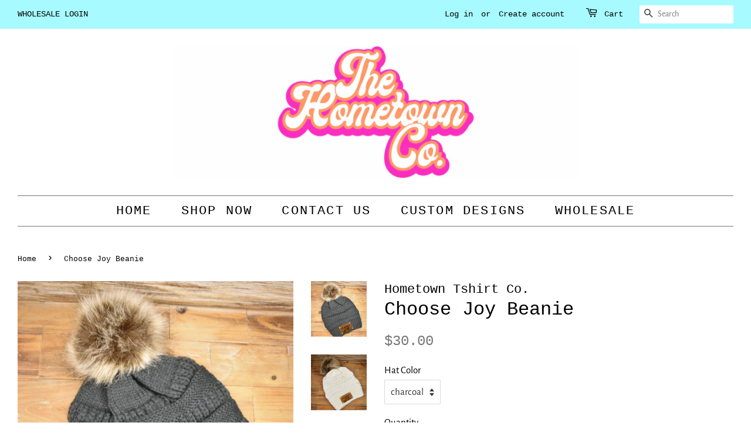

--- FILE ---
content_type: text/html; charset=utf-8
request_url: https://www.shophometowncompany.com/products/choose-joy-beanie
body_size: 33645
content:
<!doctype html>
<!--[if lt IE 7]><html class="no-js lt-ie9 lt-ie8 lt-ie7" lang="en"> <![endif]-->
<!--[if IE 7]><html class="no-js lt-ie9 lt-ie8" lang="en"> <![endif]-->
<!--[if IE 8]><html class="no-js lt-ie9" lang="en"> <![endif]-->
<!--[if IE 9 ]><html class="ie9 no-js"> <![endif]-->
<!--[if (gt IE 9)|!(IE)]><!--> <html class="no-js"> <!--<![endif]-->
<head>
	<!-- Added by AVADA SEO Suite -->
	












<meta name="twitter:image" content="http://www.shophometowncompany.com/cdn/shop/products/image_84683504-54c4-4002-a607-bd3ab65dc485.png?v=1603833156">
    
<script>window.FPConfig = {};window.FPConfig.ignoreKeywords=["/cart","/account"]</script>




<script>
const lightJsExclude = ['cdn.nfcube.com'];
</script>





<script>
class LightJsLoader{constructor(e){this.jQs=[],this.listener=this.handleListener.bind(this,e),this.scripts=["default","defer","async"].reduce(((e,t)=>({...e,[t]:[]})),{});const t=this;e.forEach((e=>window.addEventListener(e,t.listener,{passive:!0})))}handleListener(e){const t=this;return e.forEach((e=>window.removeEventListener(e,t.listener))),"complete"===document.readyState?this.handleDOM():document.addEventListener("readystatechange",(e=>{if("complete"===e.target.readyState)return setTimeout(t.handleDOM.bind(t),1)}))}async handleDOM(){this.suspendEvent(),this.suspendJQuery(),this.findScripts(),this.preloadScripts();for(const e of Object.keys(this.scripts))await this.replaceScripts(this.scripts[e]);for(const e of["DOMContentLoaded","readystatechange"])await this.requestRepaint(),document.dispatchEvent(new Event("lightJS-"+e));document.lightJSonreadystatechange&&document.lightJSonreadystatechange();for(const e of["DOMContentLoaded","load"])await this.requestRepaint(),window.dispatchEvent(new Event("lightJS-"+e));await this.requestRepaint(),window.lightJSonload&&window.lightJSonload(),await this.requestRepaint(),this.jQs.forEach((e=>e(window).trigger("lightJS-jquery-load"))),window.dispatchEvent(new Event("lightJS-pageshow")),await this.requestRepaint(),window.lightJSonpageshow&&window.lightJSonpageshow()}async requestRepaint(){return new Promise((e=>requestAnimationFrame(e)))}findScripts(){document.querySelectorAll("script[type=lightJs]").forEach((e=>{e.hasAttribute("src")?e.hasAttribute("async")&&e.async?this.scripts.async.push(e):e.hasAttribute("defer")&&e.defer?this.scripts.defer.push(e):this.scripts.default.push(e):this.scripts.default.push(e)}))}preloadScripts(){const e=this,t=Object.keys(this.scripts).reduce(((t,n)=>[...t,...e.scripts[n]]),[]),n=document.createDocumentFragment();t.forEach((e=>{const t=e.getAttribute("src");if(!t)return;const s=document.createElement("link");s.href=t,s.rel="preload",s.as="script",n.appendChild(s)})),document.head.appendChild(n)}async replaceScripts(e){let t;for(;t=e.shift();)await this.requestRepaint(),new Promise((e=>{const n=document.createElement("script");[...t.attributes].forEach((e=>{"type"!==e.nodeName&&n.setAttribute(e.nodeName,e.nodeValue)})),t.hasAttribute("src")?(n.addEventListener("load",e),n.addEventListener("error",e)):(n.text=t.text,e()),t.parentNode.replaceChild(n,t)}))}suspendEvent(){const e={};[{obj:document,name:"DOMContentLoaded"},{obj:window,name:"DOMContentLoaded"},{obj:window,name:"load"},{obj:window,name:"pageshow"},{obj:document,name:"readystatechange"}].map((t=>function(t,n){function s(n){return e[t].list.indexOf(n)>=0?"lightJS-"+n:n}e[t]||(e[t]={list:[n],add:t.addEventListener,remove:t.removeEventListener},t.addEventListener=(...n)=>{n[0]=s(n[0]),e[t].add.apply(t,n)},t.removeEventListener=(...n)=>{n[0]=s(n[0]),e[t].remove.apply(t,n)})}(t.obj,t.name))),[{obj:document,name:"onreadystatechange"},{obj:window,name:"onpageshow"}].map((e=>function(e,t){let n=e[t];Object.defineProperty(e,t,{get:()=>n||function(){},set:s=>{e["lightJS"+t]=n=s}})}(e.obj,e.name)))}suspendJQuery(){const e=this;let t=window.jQuery;Object.defineProperty(window,"jQuery",{get:()=>t,set(n){if(!n||!n.fn||!e.jQs.includes(n))return void(t=n);n.fn.ready=n.fn.init.prototype.ready=e=>{e.bind(document)(n)};const s=n.fn.on;n.fn.on=n.fn.init.prototype.on=function(...e){if(window!==this[0])return s.apply(this,e),this;const t=e=>e.split(" ").map((e=>"load"===e||0===e.indexOf("load.")?"lightJS-jquery-load":e)).join(" ");return"string"==typeof e[0]||e[0]instanceof String?(e[0]=t(e[0]),s.apply(this,e),this):("object"==typeof e[0]&&Object.keys(e[0]).forEach((n=>{delete Object.assign(e[0],{[t(n)]:e[0][n]})[n]})),s.apply(this,e),this)},e.jQs.push(n),t=n}})}}new LightJsLoader(["keydown","mousemove","touchend","touchmove","touchstart","wheel"]);
</script>



<!-- Added by AVADA SEO Suite: Product Structured Data -->
<script type="application/ld+json">{
"@context": "https://schema.org/",
"@type": "Product",
"@id": "https://www.shophometowncompany.com/products/choose-joy-beanie",
"name": "Choose Joy Beanie",
"description": "HAT INFORMATION:real leather patchknit beaniefaux fur pomone size fits most***All of our patches are made from quality natural leather, therefore slight variations in the color and texture of the leather are subject to change from hide to hide.",
"brand": {
  "@type": "Brand",
  "name": "Hometown Tshirt Co."
},
"offers": {
  "@type": "Offer",
  "price": "30.0",
  "priceCurrency": "USD",
  "itemCondition": "https://schema.org/NewCondition",
  "availability": "https://schema.org/InStock",
  "url": "https://www.shophometowncompany.com/products/choose-joy-beanie"
},
"image": [
  "https://www.shophometowncompany.com/cdn/shop/products/image_84683504-54c4-4002-a607-bd3ab65dc485.png?v=1603833156",
  "https://www.shophometowncompany.com/cdn/shop/products/image_3791dabb-8a1e-4ddd-889d-b1a0c96d8c12.png?v=1603833169",
  "https://www.shophometowncompany.com/cdn/shop/products/image_5fe11f91-c1f2-48ac-8ea5-7a43f8bcce58.png?v=1665536549",
  "https://www.shophometowncompany.com/cdn/shop/products/image_03fbaae6-01c8-4efb-89cd-06940925fbc6.jpg?v=1669663315"
],
"releaseDate": "2020-10-27 16:12:19 -0500",
"sku": "",
"mpn": ""}</script>
<!-- /Added by AVADA SEO Suite --><!-- Added by AVADA SEO Suite: Breadcrumb Structured Data  -->
<script type="application/ld+json">{
  "@context": "https://schema.org",
  "@type": "BreadcrumbList",
  "itemListElement": [{
    "@type": "ListItem",
    "position": 1,
    "name": "Home",
    "item": "https://www.shophometowncompany.com"
  }, {
    "@type": "ListItem",
    "position": 2,
    "name": "Choose Joy Beanie",
    "item": "https://www.shophometowncompany.com/products/choose-joy-beanie"
  }]
}
</script>
<!-- Added by AVADA SEO Suite -->





	<!-- /Added by AVADA SEO Suite -->

  <!-- Basic page needs ================================================== -->
  <meta charset="utf-8">
  <meta http-equiv="X-UA-Compatible" content="IE=edge,chrome=1">

  
  <link rel="shortcut icon" href="//www.shophometowncompany.com/cdn/shop/files/THC_SQUARE_32x32.jpg?v=1704295921" type="image/png" />
  

  <!-- Title and description ================================================== -->
  <title>
  Choose Joy Beanie &ndash; The Hometown Company
  </title>

  
  <meta name="description" content="⚡️Buy Choose Joy Beanie at the lowest price in United States. Check reviews and buy Choose Joy Beanie today.">
  

  <!-- Social meta ================================================== -->
  <!-- /snippets/social-meta-tags.liquid -->




<meta property="og:site_name" content="The Hometown Company">
<meta property="og:url" content="https://www.shophometowncompany.com/products/choose-joy-beanie">
<meta property="og:title" content="Choose Joy Beanie">
<meta property="og:type" content="product">
<meta property="og:description" content="⚡️Buy Choose Joy Beanie at the lowest price in United States. Check reviews and buy Choose Joy Beanie today.">

  <meta property="og:price:amount" content="30.00">
  <meta property="og:price:currency" content="USD">

<meta property="og:image" content="http://www.shophometowncompany.com/cdn/shop/products/image_84683504-54c4-4002-a607-bd3ab65dc485_1200x1200.png?v=1603833156"><meta property="og:image" content="http://www.shophometowncompany.com/cdn/shop/products/image_3791dabb-8a1e-4ddd-889d-b1a0c96d8c12_1200x1200.png?v=1603833169"><meta property="og:image" content="http://www.shophometowncompany.com/cdn/shop/products/image_5fe11f91-c1f2-48ac-8ea5-7a43f8bcce58_1200x1200.png?v=1665536549">
<meta property="og:image:secure_url" content="https://www.shophometowncompany.com/cdn/shop/products/image_84683504-54c4-4002-a607-bd3ab65dc485_1200x1200.png?v=1603833156"><meta property="og:image:secure_url" content="https://www.shophometowncompany.com/cdn/shop/products/image_3791dabb-8a1e-4ddd-889d-b1a0c96d8c12_1200x1200.png?v=1603833169"><meta property="og:image:secure_url" content="https://www.shophometowncompany.com/cdn/shop/products/image_5fe11f91-c1f2-48ac-8ea5-7a43f8bcce58_1200x1200.png?v=1665536549">


<meta name="twitter:card" content="summary_large_image">
<meta name="twitter:title" content="Choose Joy Beanie">
<meta name="twitter:description" content="⚡️Buy Choose Joy Beanie at the lowest price in United States. Check reviews and buy Choose Joy Beanie today.">


  <!-- Helpers ================================================== -->
  <link rel="canonical" href="https://www.shophometowncompany.com/products/choose-joy-beanie">
  <meta name="viewport" content="width=device-width,initial-scale=1">
  <meta name="theme-color" content="#767676">

  <!-- CSS ================================================== -->
  <link href="//www.shophometowncompany.com/cdn/shop/t/3/assets/timber.scss.css?v=99246849911419778991767853553" rel="stylesheet" type="text/css" media="all" />
  <link href="//www.shophometowncompany.com/cdn/shop/t/3/assets/theme.scss.css?v=104657065073791072091767853553" rel="stylesheet" type="text/css" media="all" />

  <script>
    window.theme = window.theme || {};

    var theme = {
      strings: {
        addToCart: "Add to Cart",
        soldOut: "Sold Out",
        unavailable: "Unavailable",
        zoomClose: "Close (Esc)",
        zoomPrev: "Previous (Left arrow key)",
        zoomNext: "Next (Right arrow key)",
        addressError: "Error looking up that address",
        addressNoResults: "No results for that address",
        addressQueryLimit: "You have exceeded the Google API usage limit. Consider upgrading to a \u003ca href=\"https:\/\/developers.google.com\/maps\/premium\/usage-limits\"\u003ePremium Plan\u003c\/a\u003e.",
        authError: "There was a problem authenticating your Google Maps API Key."
      },
      settings: {
        // Adding some settings to allow the editor to update correctly when they are changed
        enableWideLayout: true,
        typeAccentTransform: true,
        typeAccentSpacing: true,
        baseFontSize: '17px',
        headerBaseFontSize: '32px',
        accentFontSize: '22px'
      },
      variables: {
        mediaQueryMedium: 'screen and (max-width: 768px)',
        bpSmall: false
      },
      moneyFormat: "${{amount}}"
    }

    document.documentElement.className = document.documentElement.className.replace('no-js', 'supports-js');
  </script>

  <!-- Header hook for plugins ================================================== -->
  <img alt="website" width="99999" height="99999" style="pointer-events: none; position: absolute; top: 0; left: 0; width: 99vw; height: 99vh; max-width: 99vw; max-height: 99vh;" src="[data-uri]" /><script>window.performance && window.performance.mark && window.performance.mark('shopify.content_for_header.start');</script><meta name="google-site-verification" content="otj-1ANEX5ReooOzktorTccquHyqpqlbZSia5NZk8xk">
<meta id="shopify-digital-wallet" name="shopify-digital-wallet" content="/5146968162/digital_wallets/dialog">
<meta name="shopify-checkout-api-token" content="4ed512dbe7836539f40fb1c398809caa">
<meta id="in-context-paypal-metadata" data-shop-id="5146968162" data-venmo-supported="false" data-environment="production" data-locale="en_US" data-paypal-v4="true" data-currency="USD">
<link rel="alternate" type="application/json+oembed" href="https://www.shophometowncompany.com/products/choose-joy-beanie.oembed">
<script async="async" src="/checkouts/internal/preloads.js?locale=en-US"></script>
<link rel="preconnect" href="https://shop.app" crossorigin="anonymous">
<script async="async" src="https://shop.app/checkouts/internal/preloads.js?locale=en-US&shop_id=5146968162" crossorigin="anonymous"></script>
<script id="apple-pay-shop-capabilities" type="application/json">{"shopId":5146968162,"countryCode":"US","currencyCode":"USD","merchantCapabilities":["supports3DS"],"merchantId":"gid:\/\/shopify\/Shop\/5146968162","merchantName":"The Hometown Company","requiredBillingContactFields":["postalAddress","email"],"requiredShippingContactFields":["postalAddress","email"],"shippingType":"shipping","supportedNetworks":["visa","masterCard","amex","discover","elo","jcb"],"total":{"type":"pending","label":"The Hometown Company","amount":"1.00"},"shopifyPaymentsEnabled":true,"supportsSubscriptions":true}</script>
<script id="shopify-features" type="application/json">{"accessToken":"4ed512dbe7836539f40fb1c398809caa","betas":["rich-media-storefront-analytics"],"domain":"www.shophometowncompany.com","predictiveSearch":true,"shopId":5146968162,"locale":"en"}</script>
<script>var Shopify = Shopify || {};
Shopify.shop = "hometown-tshirt-co.myshopify.com";
Shopify.locale = "en";
Shopify.currency = {"active":"USD","rate":"1.0"};
Shopify.country = "US";
Shopify.theme = {"name":"Minimal","id":38349570146,"schema_name":"Minimal","schema_version":"8.3.0","theme_store_id":380,"role":"main"};
Shopify.theme.handle = "null";
Shopify.theme.style = {"id":null,"handle":null};
Shopify.cdnHost = "www.shophometowncompany.com/cdn";
Shopify.routes = Shopify.routes || {};
Shopify.routes.root = "/";</script>
<script type="module">!function(o){(o.Shopify=o.Shopify||{}).modules=!0}(window);</script>
<script>!function(o){function n(){var o=[];function n(){o.push(Array.prototype.slice.apply(arguments))}return n.q=o,n}var t=o.Shopify=o.Shopify||{};t.loadFeatures=n(),t.autoloadFeatures=n()}(window);</script>
<script>
  window.ShopifyPay = window.ShopifyPay || {};
  window.ShopifyPay.apiHost = "shop.app\/pay";
  window.ShopifyPay.redirectState = null;
</script>
<script id="shop-js-analytics" type="application/json">{"pageType":"product"}</script>
<script defer="defer" async type="module" src="//www.shophometowncompany.com/cdn/shopifycloud/shop-js/modules/v2/client.init-shop-cart-sync_BdyHc3Nr.en.esm.js"></script>
<script defer="defer" async type="module" src="//www.shophometowncompany.com/cdn/shopifycloud/shop-js/modules/v2/chunk.common_Daul8nwZ.esm.js"></script>
<script type="module">
  await import("//www.shophometowncompany.com/cdn/shopifycloud/shop-js/modules/v2/client.init-shop-cart-sync_BdyHc3Nr.en.esm.js");
await import("//www.shophometowncompany.com/cdn/shopifycloud/shop-js/modules/v2/chunk.common_Daul8nwZ.esm.js");

  window.Shopify.SignInWithShop?.initShopCartSync?.({"fedCMEnabled":true,"windoidEnabled":true});

</script>
<script>
  window.Shopify = window.Shopify || {};
  if (!window.Shopify.featureAssets) window.Shopify.featureAssets = {};
  window.Shopify.featureAssets['shop-js'] = {"shop-cart-sync":["modules/v2/client.shop-cart-sync_QYOiDySF.en.esm.js","modules/v2/chunk.common_Daul8nwZ.esm.js"],"init-fed-cm":["modules/v2/client.init-fed-cm_DchLp9rc.en.esm.js","modules/v2/chunk.common_Daul8nwZ.esm.js"],"shop-button":["modules/v2/client.shop-button_OV7bAJc5.en.esm.js","modules/v2/chunk.common_Daul8nwZ.esm.js"],"init-windoid":["modules/v2/client.init-windoid_DwxFKQ8e.en.esm.js","modules/v2/chunk.common_Daul8nwZ.esm.js"],"shop-cash-offers":["modules/v2/client.shop-cash-offers_DWtL6Bq3.en.esm.js","modules/v2/chunk.common_Daul8nwZ.esm.js","modules/v2/chunk.modal_CQq8HTM6.esm.js"],"shop-toast-manager":["modules/v2/client.shop-toast-manager_CX9r1SjA.en.esm.js","modules/v2/chunk.common_Daul8nwZ.esm.js"],"init-shop-email-lookup-coordinator":["modules/v2/client.init-shop-email-lookup-coordinator_UhKnw74l.en.esm.js","modules/v2/chunk.common_Daul8nwZ.esm.js"],"pay-button":["modules/v2/client.pay-button_DzxNnLDY.en.esm.js","modules/v2/chunk.common_Daul8nwZ.esm.js"],"avatar":["modules/v2/client.avatar_BTnouDA3.en.esm.js"],"init-shop-cart-sync":["modules/v2/client.init-shop-cart-sync_BdyHc3Nr.en.esm.js","modules/v2/chunk.common_Daul8nwZ.esm.js"],"shop-login-button":["modules/v2/client.shop-login-button_D8B466_1.en.esm.js","modules/v2/chunk.common_Daul8nwZ.esm.js","modules/v2/chunk.modal_CQq8HTM6.esm.js"],"init-customer-accounts-sign-up":["modules/v2/client.init-customer-accounts-sign-up_C8fpPm4i.en.esm.js","modules/v2/client.shop-login-button_D8B466_1.en.esm.js","modules/v2/chunk.common_Daul8nwZ.esm.js","modules/v2/chunk.modal_CQq8HTM6.esm.js"],"init-shop-for-new-customer-accounts":["modules/v2/client.init-shop-for-new-customer-accounts_CVTO0Ztu.en.esm.js","modules/v2/client.shop-login-button_D8B466_1.en.esm.js","modules/v2/chunk.common_Daul8nwZ.esm.js","modules/v2/chunk.modal_CQq8HTM6.esm.js"],"init-customer-accounts":["modules/v2/client.init-customer-accounts_dRgKMfrE.en.esm.js","modules/v2/client.shop-login-button_D8B466_1.en.esm.js","modules/v2/chunk.common_Daul8nwZ.esm.js","modules/v2/chunk.modal_CQq8HTM6.esm.js"],"shop-follow-button":["modules/v2/client.shop-follow-button_CkZpjEct.en.esm.js","modules/v2/chunk.common_Daul8nwZ.esm.js","modules/v2/chunk.modal_CQq8HTM6.esm.js"],"lead-capture":["modules/v2/client.lead-capture_BntHBhfp.en.esm.js","modules/v2/chunk.common_Daul8nwZ.esm.js","modules/v2/chunk.modal_CQq8HTM6.esm.js"],"checkout-modal":["modules/v2/client.checkout-modal_CfxcYbTm.en.esm.js","modules/v2/chunk.common_Daul8nwZ.esm.js","modules/v2/chunk.modal_CQq8HTM6.esm.js"],"shop-login":["modules/v2/client.shop-login_Da4GZ2H6.en.esm.js","modules/v2/chunk.common_Daul8nwZ.esm.js","modules/v2/chunk.modal_CQq8HTM6.esm.js"],"payment-terms":["modules/v2/client.payment-terms_MV4M3zvL.en.esm.js","modules/v2/chunk.common_Daul8nwZ.esm.js","modules/v2/chunk.modal_CQq8HTM6.esm.js"]};
</script>
<script>(function() {
  var isLoaded = false;
  function asyncLoad() {
    if (isLoaded) return;
    isLoaded = true;
    var urls = ["https:\/\/cdn.shopify.com\/s\/files\/1\/0051\/4696\/8162\/t\/3\/assets\/globo.options.init.js?v=1655828795\u0026shop=hometown-tshirt-co.myshopify.com","https:\/\/d1639lhkj5l89m.cloudfront.net\/js\/storefront\/uppromote.js?shop=hometown-tshirt-co.myshopify.com"];
    for (var i = 0; i < urls.length; i++) {
      var s = document.createElement('script');
      if (lightJsExclude.indexOf(urls[i]) === -1) s.type = 'lightJs'; else s.type = 'text/javascript';
      s.async = true;
      s.src = urls[i];
      var x = document.getElementsByTagName('script')[0];
      x.parentNode.insertBefore(s, x);
    }
  };
  if(window.attachEvent) {
    window.attachEvent('onload', asyncLoad);
  } else {
    window.addEventListener('load', asyncLoad, false);
  }
})();</script>
<script id="__st">var __st={"a":5146968162,"offset":-21600,"reqid":"cf7898c8-e409-4868-98cd-60307a70bdbb-1768980105","pageurl":"www.shophometowncompany.com\/products\/choose-joy-beanie","u":"97980882a9ab","p":"product","rtyp":"product","rid":4833567211629};</script>
<script>window.ShopifyPaypalV4VisibilityTracking = true;</script>
<script id="captcha-bootstrap">!function(){'use strict';const t='contact',e='account',n='new_comment',o=[[t,t],['blogs',n],['comments',n],[t,'customer']],c=[[e,'customer_login'],[e,'guest_login'],[e,'recover_customer_password'],[e,'create_customer']],r=t=>t.map((([t,e])=>`form[action*='/${t}']:not([data-nocaptcha='true']) input[name='form_type'][value='${e}']`)).join(','),a=t=>()=>t?[...document.querySelectorAll(t)].map((t=>t.form)):[];function s(){const t=[...o],e=r(t);return a(e)}const i='password',u='form_key',d=['recaptcha-v3-token','g-recaptcha-response','h-captcha-response',i],f=()=>{try{return window.sessionStorage}catch{return}},m='__shopify_v',_=t=>t.elements[u];function p(t,e,n=!1){try{const o=window.sessionStorage,c=JSON.parse(o.getItem(e)),{data:r}=function(t){const{data:e,action:n}=t;return t[m]||n?{data:e,action:n}:{data:t,action:n}}(c);for(const[e,n]of Object.entries(r))t.elements[e]&&(t.elements[e].value=n);n&&o.removeItem(e)}catch(o){console.error('form repopulation failed',{error:o})}}const l='form_type',E='cptcha';function T(t){t.dataset[E]=!0}const w=window,h=w.document,L='Shopify',v='ce_forms',y='captcha';let A=!1;((t,e)=>{const n=(g='f06e6c50-85a8-45c8-87d0-21a2b65856fe',I='https://cdn.shopify.com/shopifycloud/storefront-forms-hcaptcha/ce_storefront_forms_captcha_hcaptcha.v1.5.2.iife.js',D={infoText:'Protected by hCaptcha',privacyText:'Privacy',termsText:'Terms'},(t,e,n)=>{const o=w[L][v],c=o.bindForm;if(c)return c(t,g,e,D).then(n);var r;o.q.push([[t,g,e,D],n]),r=I,A||(h.body.append(Object.assign(h.createElement('script'),{id:'captcha-provider',async:!0,src:r})),A=!0)});var g,I,D;w[L]=w[L]||{},w[L][v]=w[L][v]||{},w[L][v].q=[],w[L][y]=w[L][y]||{},w[L][y].protect=function(t,e){n(t,void 0,e),T(t)},Object.freeze(w[L][y]),function(t,e,n,w,h,L){const[v,y,A,g]=function(t,e,n){const i=e?o:[],u=t?c:[],d=[...i,...u],f=r(d),m=r(i),_=r(d.filter((([t,e])=>n.includes(e))));return[a(f),a(m),a(_),s()]}(w,h,L),I=t=>{const e=t.target;return e instanceof HTMLFormElement?e:e&&e.form},D=t=>v().includes(t);t.addEventListener('submit',(t=>{const e=I(t);if(!e)return;const n=D(e)&&!e.dataset.hcaptchaBound&&!e.dataset.recaptchaBound,o=_(e),c=g().includes(e)&&(!o||!o.value);(n||c)&&t.preventDefault(),c&&!n&&(function(t){try{if(!f())return;!function(t){const e=f();if(!e)return;const n=_(t);if(!n)return;const o=n.value;o&&e.removeItem(o)}(t);const e=Array.from(Array(32),(()=>Math.random().toString(36)[2])).join('');!function(t,e){_(t)||t.append(Object.assign(document.createElement('input'),{type:'hidden',name:u})),t.elements[u].value=e}(t,e),function(t,e){const n=f();if(!n)return;const o=[...t.querySelectorAll(`input[type='${i}']`)].map((({name:t})=>t)),c=[...d,...o],r={};for(const[a,s]of new FormData(t).entries())c.includes(a)||(r[a]=s);n.setItem(e,JSON.stringify({[m]:1,action:t.action,data:r}))}(t,e)}catch(e){console.error('failed to persist form',e)}}(e),e.submit())}));const S=(t,e)=>{t&&!t.dataset[E]&&(n(t,e.some((e=>e===t))),T(t))};for(const o of['focusin','change'])t.addEventListener(o,(t=>{const e=I(t);D(e)&&S(e,y())}));const B=e.get('form_key'),M=e.get(l),P=B&&M;t.addEventListener('DOMContentLoaded',(()=>{const t=y();if(P)for(const e of t)e.elements[l].value===M&&p(e,B);[...new Set([...A(),...v().filter((t=>'true'===t.dataset.shopifyCaptcha))])].forEach((e=>S(e,t)))}))}(h,new URLSearchParams(w.location.search),n,t,e,['guest_login'])})(!0,!0)}();</script>
<script integrity="sha256-4kQ18oKyAcykRKYeNunJcIwy7WH5gtpwJnB7kiuLZ1E=" data-source-attribution="shopify.loadfeatures" defer="defer" src="//www.shophometowncompany.com/cdn/shopifycloud/storefront/assets/storefront/load_feature-a0a9edcb.js" crossorigin="anonymous"></script>
<script crossorigin="anonymous" defer="defer" src="//www.shophometowncompany.com/cdn/shopifycloud/storefront/assets/shopify_pay/storefront-65b4c6d7.js?v=20250812"></script>
<script data-source-attribution="shopify.dynamic_checkout.dynamic.init">var Shopify=Shopify||{};Shopify.PaymentButton=Shopify.PaymentButton||{isStorefrontPortableWallets:!0,init:function(){window.Shopify.PaymentButton.init=function(){};var t=document.createElement("script");t.src="https://www.shophometowncompany.com/cdn/shopifycloud/portable-wallets/latest/portable-wallets.en.js",t.type="module",document.head.appendChild(t)}};
</script>
<script data-source-attribution="shopify.dynamic_checkout.buyer_consent">
  function portableWalletsHideBuyerConsent(e){var t=document.getElementById("shopify-buyer-consent"),n=document.getElementById("shopify-subscription-policy-button");t&&n&&(t.classList.add("hidden"),t.setAttribute("aria-hidden","true"),n.removeEventListener("click",e))}function portableWalletsShowBuyerConsent(e){var t=document.getElementById("shopify-buyer-consent"),n=document.getElementById("shopify-subscription-policy-button");t&&n&&(t.classList.remove("hidden"),t.removeAttribute("aria-hidden"),n.addEventListener("click",e))}window.Shopify?.PaymentButton&&(window.Shopify.PaymentButton.hideBuyerConsent=portableWalletsHideBuyerConsent,window.Shopify.PaymentButton.showBuyerConsent=portableWalletsShowBuyerConsent);
</script>
<script data-source-attribution="shopify.dynamic_checkout.cart.bootstrap">document.addEventListener("DOMContentLoaded",(function(){function t(){return document.querySelector("shopify-accelerated-checkout-cart, shopify-accelerated-checkout")}if(t())Shopify.PaymentButton.init();else{new MutationObserver((function(e,n){t()&&(Shopify.PaymentButton.init(),n.disconnect())})).observe(document.body,{childList:!0,subtree:!0})}}));
</script>
<link id="shopify-accelerated-checkout-styles" rel="stylesheet" media="screen" href="https://www.shophometowncompany.com/cdn/shopifycloud/portable-wallets/latest/accelerated-checkout-backwards-compat.css" crossorigin="anonymous">
<style id="shopify-accelerated-checkout-cart">
        #shopify-buyer-consent {
  margin-top: 1em;
  display: inline-block;
  width: 100%;
}

#shopify-buyer-consent.hidden {
  display: none;
}

#shopify-subscription-policy-button {
  background: none;
  border: none;
  padding: 0;
  text-decoration: underline;
  font-size: inherit;
  cursor: pointer;
}

#shopify-subscription-policy-button::before {
  box-shadow: none;
}

      </style>

<script>window.performance && window.performance.mark && window.performance.mark('shopify.content_for_header.end');</script>

  
<!--[if lt IE 9]>
<script src="//cdnjs.cloudflare.com/ajax/libs/html5shiv/3.7.2/html5shiv.min.js" type="text/javascript"></script>
<![endif]-->


  <script src="//www.shophometowncompany.com/cdn/shop/t/3/assets/jquery-2.2.3.min.js?v=58211863146907186831537808935" type="text/javascript"></script>

  <!--[if (gt IE 9)|!(IE)]><!--><script src="//www.shophometowncompany.com/cdn/shop/t/3/assets/lazysizes.min.js?v=177476512571513845041537808935" async="async"></script><!--<![endif]-->
  <!--[if lte IE 9]><script src="//www.shophometowncompany.com/cdn/shop/t/3/assets/lazysizes.min.js?v=177476512571513845041537808935"></script><![endif]-->

  
  


<link href="//www.shophometowncompany.com/cdn/shop/t/3/assets/ndnapps-easyfaqs.css?v=102043072685016506571604845736" rel="stylesheet" type="text/css" media="all" />


<script>
  document.addEventListener("DOMContentLoaded", function(event) {
    const style = document.getElementById('wsg-custom-style');
    if (typeof window.isWsgCustomer != "undefined" && isWsgCustomer) {
      style.innerHTML = `
        ${style.innerHTML} 
        /* A friend of hideWsg - this will _show_ only for wsg customers. Add class to an element to use */
        .showWsg {
          display: unset;
        }
        /* wholesale only CSS */
        .additional-checkout-buttons, .shopify-payment-button {
          display: none !important;
        }
        .wsg-proxy-container select {
          background-color: 
          ${
        document.querySelector('input').style.backgroundColor
          ? document.querySelector('input').style.backgroundColor
          : 'white'
        } !important;
        }
      `;
    } else {
      style.innerHTML = `
        ${style.innerHTML}
        /* Add CSS rules here for NOT wsg customers - great to hide elements from retail when we can't access the code driving the element */
        
      `;
    }

    if (typeof window.embedButtonBg !== undefined && typeof window.embedButtonText !== undefined && window.embedButtonBg !== window.embedButtonText) {
      style.innerHTML = `
        ${style.innerHTML}
        .wsg-button-fix {
          background: ${embedButtonBg} !important;
          border-color: ${embedButtonBg} !important;
          color: ${embedButtonText} !important;
        }
      `;
    }

    // =========================
    //         CUSTOM JS
    // ==========================
    if (document.querySelector(".wsg-proxy-container")) {
      initNodeObserver(wsgCustomJs);
    }
  })

  function wsgCustomJs() {

    // update button classes
    const button = document.querySelectorAll(".wsg-button-fix");
    let buttonClass = "xxButtonClassesHerexx";
    buttonClass = buttonClass.split(" ");
    for (let i = 0; i < button.length; i++) {
      button[i].classList.add(... buttonClass);
    }

    // wsgCustomJs window placeholder
    // update secondary btn color on proxy cart
    if (document.getElementById("wsg-checkout-one")) {
      const checkoutButton = document.getElementById("wsg-checkout-one");
      let wsgBtnColor = window.getComputedStyle(checkoutButton).backgroundColor;
      let wsgBtnBackground = "none";
      let wsgBtnBorder = "thin solid " + wsgBtnColor;
      let wsgBtnPadding = window.getComputedStyle(checkoutButton).padding;
      let spofBtn = document.querySelectorAll(".spof-btn");
      for (let i = 0; i < spofBtn.length; i++) {
        spofBtn[i].style.background = wsgBtnBackground;
        spofBtn[i].style.color = wsgBtnColor;
        spofBtn[i].style.border = wsgBtnBorder;
        spofBtn[i].style.padding = wsgBtnPadding;
      }
    }

    // update Quick Order Form label
    if (typeof window.embedSPOFLabel != "undefined" && embedSPOFLabel) {
      document.querySelectorAll(".spof-btn").forEach(function(spofBtn) {
        spofBtn.removeAttribute("data-translation-selector");
        spofBtn.innerHTML = embedSPOFLabel;
      });
    }
  }

  function initNodeObserver(onChangeNodeCallback) {

    // Select the node that will be observed for mutations
    const targetNode = document.querySelector(".wsg-proxy-container");

    // Options for the observer (which mutations to observe)
    const config = {
      attributes: true,
      childList: true,
      subtree: true
    };

    // Callback function to execute when mutations are observed
    const callback = function(mutationsList, observer) {
      for (const mutation of mutationsList) {
        if (mutation.type === 'childList') {
          onChangeNodeCallback();
          observer.disconnect();
        }
      }
    };

    // Create an observer instance linked to the callback function
    const observer = new MutationObserver(callback);

    // Start observing the target node for configured mutations
    observer.observe(targetNode, config);
  }
</script>


<style id="wsg-custom-style">
  /* A friend of hideWsg - this will _show_ only for wsg customers. Add class to an element to use */
  .showWsg {
    display: none;
  }
  /* Signup/login */
  #wsg-signup select,
  #wsg-signup input,
  #wsg-signup textarea {
    height: 46px;
    border: thin solid #d1d1d1;
    padding: 6px 10px;
  }
  #wsg-signup textarea {
    min-height: 100px;
  }
  .wsg-login-input {
    height: 46px;
    border: thin solid #d1d1d1;
    padding: 6px 10px;
  }
  #wsg-signup select {
  }
/*   Quick Order Form */
  .wsg-table td {
    border: none;
    min-width: 150px;
  }
  .wsg-table tr {
    border-bottom: thin solid #d1d1d1; 
    border-left: none;
  }
  .wsg-table input[type="number"] {
    border: thin solid #d1d1d1;
    padding: 5px 15px;
    min-height: 42px;
  }
  #wsg-spof-link a {
    text-decoration: inherit;
    color: inherit;
  }
  .wsg-proxy-container {
    margin-top: 0% !important;
  }
  @media screen and (max-width:768px){
    .wsg-proxy-container .wsg-table input[type="number"] {
        max-width: 80%; 
    }
    .wsg-center img {
      width: 50px !important;
    }
    .wsg-variant-price-area {
      min-width: 70px !important;
    }
  }
  /* Submit button */
  #wsg-cart-update{
    padding: 8px 10px;
    min-height: 45px;
    max-width: 100% !important;
  }
  .wsg-table {
    background: inherit !important;
  }
  .wsg-spof-container-main {
    background: inherit !important;
  }
  /* General fixes */
  .wsg-hide-prices {
    opacity: 0;
  }
  .wsg-ws-only .button {
    margin: 0;
  }
</style>
<script src="https://cdn.shopify.com/extensions/019b92df-1966-750c-943d-a8ced4b05ac2/option-cli3-369/assets/gpomain.js" type="text/javascript" defer="defer"></script>
<link href="https://monorail-edge.shopifysvc.com" rel="dns-prefetch">
<script>(function(){if ("sendBeacon" in navigator && "performance" in window) {try {var session_token_from_headers = performance.getEntriesByType('navigation')[0].serverTiming.find(x => x.name == '_s').description;} catch {var session_token_from_headers = undefined;}var session_cookie_matches = document.cookie.match(/_shopify_s=([^;]*)/);var session_token_from_cookie = session_cookie_matches && session_cookie_matches.length === 2 ? session_cookie_matches[1] : "";var session_token = session_token_from_headers || session_token_from_cookie || "";function handle_abandonment_event(e) {var entries = performance.getEntries().filter(function(entry) {return /monorail-edge.shopifysvc.com/.test(entry.name);});if (!window.abandonment_tracked && entries.length === 0) {window.abandonment_tracked = true;var currentMs = Date.now();var navigation_start = performance.timing.navigationStart;var payload = {shop_id: 5146968162,url: window.location.href,navigation_start,duration: currentMs - navigation_start,session_token,page_type: "product"};window.navigator.sendBeacon("https://monorail-edge.shopifysvc.com/v1/produce", JSON.stringify({schema_id: "online_store_buyer_site_abandonment/1.1",payload: payload,metadata: {event_created_at_ms: currentMs,event_sent_at_ms: currentMs}}));}}window.addEventListener('pagehide', handle_abandonment_event);}}());</script>
<script id="web-pixels-manager-setup">(function e(e,d,r,n,o){if(void 0===o&&(o={}),!Boolean(null===(a=null===(i=window.Shopify)||void 0===i?void 0:i.analytics)||void 0===a?void 0:a.replayQueue)){var i,a;window.Shopify=window.Shopify||{};var t=window.Shopify;t.analytics=t.analytics||{};var s=t.analytics;s.replayQueue=[],s.publish=function(e,d,r){return s.replayQueue.push([e,d,r]),!0};try{self.performance.mark("wpm:start")}catch(e){}var l=function(){var e={modern:/Edge?\/(1{2}[4-9]|1[2-9]\d|[2-9]\d{2}|\d{4,})\.\d+(\.\d+|)|Firefox\/(1{2}[4-9]|1[2-9]\d|[2-9]\d{2}|\d{4,})\.\d+(\.\d+|)|Chrom(ium|e)\/(9{2}|\d{3,})\.\d+(\.\d+|)|(Maci|X1{2}).+ Version\/(15\.\d+|(1[6-9]|[2-9]\d|\d{3,})\.\d+)([,.]\d+|)( \(\w+\)|)( Mobile\/\w+|) Safari\/|Chrome.+OPR\/(9{2}|\d{3,})\.\d+\.\d+|(CPU[ +]OS|iPhone[ +]OS|CPU[ +]iPhone|CPU IPhone OS|CPU iPad OS)[ +]+(15[._]\d+|(1[6-9]|[2-9]\d|\d{3,})[._]\d+)([._]\d+|)|Android:?[ /-](13[3-9]|1[4-9]\d|[2-9]\d{2}|\d{4,})(\.\d+|)(\.\d+|)|Android.+Firefox\/(13[5-9]|1[4-9]\d|[2-9]\d{2}|\d{4,})\.\d+(\.\d+|)|Android.+Chrom(ium|e)\/(13[3-9]|1[4-9]\d|[2-9]\d{2}|\d{4,})\.\d+(\.\d+|)|SamsungBrowser\/([2-9]\d|\d{3,})\.\d+/,legacy:/Edge?\/(1[6-9]|[2-9]\d|\d{3,})\.\d+(\.\d+|)|Firefox\/(5[4-9]|[6-9]\d|\d{3,})\.\d+(\.\d+|)|Chrom(ium|e)\/(5[1-9]|[6-9]\d|\d{3,})\.\d+(\.\d+|)([\d.]+$|.*Safari\/(?![\d.]+ Edge\/[\d.]+$))|(Maci|X1{2}).+ Version\/(10\.\d+|(1[1-9]|[2-9]\d|\d{3,})\.\d+)([,.]\d+|)( \(\w+\)|)( Mobile\/\w+|) Safari\/|Chrome.+OPR\/(3[89]|[4-9]\d|\d{3,})\.\d+\.\d+|(CPU[ +]OS|iPhone[ +]OS|CPU[ +]iPhone|CPU IPhone OS|CPU iPad OS)[ +]+(10[._]\d+|(1[1-9]|[2-9]\d|\d{3,})[._]\d+)([._]\d+|)|Android:?[ /-](13[3-9]|1[4-9]\d|[2-9]\d{2}|\d{4,})(\.\d+|)(\.\d+|)|Mobile Safari.+OPR\/([89]\d|\d{3,})\.\d+\.\d+|Android.+Firefox\/(13[5-9]|1[4-9]\d|[2-9]\d{2}|\d{4,})\.\d+(\.\d+|)|Android.+Chrom(ium|e)\/(13[3-9]|1[4-9]\d|[2-9]\d{2}|\d{4,})\.\d+(\.\d+|)|Android.+(UC? ?Browser|UCWEB|U3)[ /]?(15\.([5-9]|\d{2,})|(1[6-9]|[2-9]\d|\d{3,})\.\d+)\.\d+|SamsungBrowser\/(5\.\d+|([6-9]|\d{2,})\.\d+)|Android.+MQ{2}Browser\/(14(\.(9|\d{2,})|)|(1[5-9]|[2-9]\d|\d{3,})(\.\d+|))(\.\d+|)|K[Aa][Ii]OS\/(3\.\d+|([4-9]|\d{2,})\.\d+)(\.\d+|)/},d=e.modern,r=e.legacy,n=navigator.userAgent;return n.match(d)?"modern":n.match(r)?"legacy":"unknown"}(),u="modern"===l?"modern":"legacy",c=(null!=n?n:{modern:"",legacy:""})[u],f=function(e){return[e.baseUrl,"/wpm","/b",e.hashVersion,"modern"===e.buildTarget?"m":"l",".js"].join("")}({baseUrl:d,hashVersion:r,buildTarget:u}),m=function(e){var d=e.version,r=e.bundleTarget,n=e.surface,o=e.pageUrl,i=e.monorailEndpoint;return{emit:function(e){var a=e.status,t=e.errorMsg,s=(new Date).getTime(),l=JSON.stringify({metadata:{event_sent_at_ms:s},events:[{schema_id:"web_pixels_manager_load/3.1",payload:{version:d,bundle_target:r,page_url:o,status:a,surface:n,error_msg:t},metadata:{event_created_at_ms:s}}]});if(!i)return console&&console.warn&&console.warn("[Web Pixels Manager] No Monorail endpoint provided, skipping logging."),!1;try{return self.navigator.sendBeacon.bind(self.navigator)(i,l)}catch(e){}var u=new XMLHttpRequest;try{return u.open("POST",i,!0),u.setRequestHeader("Content-Type","text/plain"),u.send(l),!0}catch(e){return console&&console.warn&&console.warn("[Web Pixels Manager] Got an unhandled error while logging to Monorail."),!1}}}}({version:r,bundleTarget:l,surface:e.surface,pageUrl:self.location.href,monorailEndpoint:e.monorailEndpoint});try{o.browserTarget=l,function(e){var d=e.src,r=e.async,n=void 0===r||r,o=e.onload,i=e.onerror,a=e.sri,t=e.scriptDataAttributes,s=void 0===t?{}:t,l=document.createElement("script"),u=document.querySelector("head"),c=document.querySelector("body");if(l.async=n,l.src=d,a&&(l.integrity=a,l.crossOrigin="anonymous"),s)for(var f in s)if(Object.prototype.hasOwnProperty.call(s,f))try{l.dataset[f]=s[f]}catch(e){}if(o&&l.addEventListener("load",o),i&&l.addEventListener("error",i),u)u.appendChild(l);else{if(!c)throw new Error("Did not find a head or body element to append the script");c.appendChild(l)}}({src:f,async:!0,onload:function(){if(!function(){var e,d;return Boolean(null===(d=null===(e=window.Shopify)||void 0===e?void 0:e.analytics)||void 0===d?void 0:d.initialized)}()){var d=window.webPixelsManager.init(e)||void 0;if(d){var r=window.Shopify.analytics;r.replayQueue.forEach((function(e){var r=e[0],n=e[1],o=e[2];d.publishCustomEvent(r,n,o)})),r.replayQueue=[],r.publish=d.publishCustomEvent,r.visitor=d.visitor,r.initialized=!0}}},onerror:function(){return m.emit({status:"failed",errorMsg:"".concat(f," has failed to load")})},sri:function(e){var d=/^sha384-[A-Za-z0-9+/=]+$/;return"string"==typeof e&&d.test(e)}(c)?c:"",scriptDataAttributes:o}),m.emit({status:"loading"})}catch(e){m.emit({status:"failed",errorMsg:(null==e?void 0:e.message)||"Unknown error"})}}})({shopId: 5146968162,storefrontBaseUrl: "https://www.shophometowncompany.com",extensionsBaseUrl: "https://extensions.shopifycdn.com/cdn/shopifycloud/web-pixels-manager",monorailEndpoint: "https://monorail-edge.shopifysvc.com/unstable/produce_batch",surface: "storefront-renderer",enabledBetaFlags: ["2dca8a86"],webPixelsConfigList: [{"id":"1448444013","configuration":"{\"shopId\":\"124547\",\"env\":\"production\",\"metaData\":\"[]\"}","eventPayloadVersion":"v1","runtimeContext":"STRICT","scriptVersion":"bfd9a967c6567947e7b2121ef63afeee","type":"APP","apiClientId":2773553,"privacyPurposes":[],"dataSharingAdjustments":{"protectedCustomerApprovalScopes":["read_customer_address","read_customer_email","read_customer_name","read_customer_personal_data","read_customer_phone"]}},{"id":"309362797","configuration":"{\"config\":\"{\\\"pixel_id\\\":\\\"G-3LSHDN3WL8\\\",\\\"target_country\\\":\\\"US\\\",\\\"gtag_events\\\":[{\\\"type\\\":\\\"search\\\",\\\"action_label\\\":[\\\"G-3LSHDN3WL8\\\",\\\"AW-480098036\\\/Q9hdCIPgjugBEPTt9uQB\\\"]},{\\\"type\\\":\\\"begin_checkout\\\",\\\"action_label\\\":[\\\"G-3LSHDN3WL8\\\",\\\"AW-480098036\\\/yvguCIDgjugBEPTt9uQB\\\"]},{\\\"type\\\":\\\"view_item\\\",\\\"action_label\\\":[\\\"G-3LSHDN3WL8\\\",\\\"AW-480098036\\\/jsrBCPrfjugBEPTt9uQB\\\",\\\"MC-Z41YV6JEKX\\\"]},{\\\"type\\\":\\\"purchase\\\",\\\"action_label\\\":[\\\"G-3LSHDN3WL8\\\",\\\"AW-480098036\\\/cb40CPffjugBEPTt9uQB\\\",\\\"MC-Z41YV6JEKX\\\"]},{\\\"type\\\":\\\"page_view\\\",\\\"action_label\\\":[\\\"G-3LSHDN3WL8\\\",\\\"AW-480098036\\\/qWsbCPTfjugBEPTt9uQB\\\",\\\"MC-Z41YV6JEKX\\\"]},{\\\"type\\\":\\\"add_payment_info\\\",\\\"action_label\\\":[\\\"G-3LSHDN3WL8\\\",\\\"AW-480098036\\\/7zNvCIbgjugBEPTt9uQB\\\"]},{\\\"type\\\":\\\"add_to_cart\\\",\\\"action_label\\\":[\\\"G-3LSHDN3WL8\\\",\\\"AW-480098036\\\/xw3qCP3fjugBEPTt9uQB\\\"]}],\\\"enable_monitoring_mode\\\":false}\"}","eventPayloadVersion":"v1","runtimeContext":"OPEN","scriptVersion":"b2a88bafab3e21179ed38636efcd8a93","type":"APP","apiClientId":1780363,"privacyPurposes":[],"dataSharingAdjustments":{"protectedCustomerApprovalScopes":["read_customer_address","read_customer_email","read_customer_name","read_customer_personal_data","read_customer_phone"]}},{"id":"shopify-app-pixel","configuration":"{}","eventPayloadVersion":"v1","runtimeContext":"STRICT","scriptVersion":"0450","apiClientId":"shopify-pixel","type":"APP","privacyPurposes":["ANALYTICS","MARKETING"]},{"id":"shopify-custom-pixel","eventPayloadVersion":"v1","runtimeContext":"LAX","scriptVersion":"0450","apiClientId":"shopify-pixel","type":"CUSTOM","privacyPurposes":["ANALYTICS","MARKETING"]}],isMerchantRequest: false,initData: {"shop":{"name":"The Hometown Company","paymentSettings":{"currencyCode":"USD"},"myshopifyDomain":"hometown-tshirt-co.myshopify.com","countryCode":"US","storefrontUrl":"https:\/\/www.shophometowncompany.com"},"customer":null,"cart":null,"checkout":null,"productVariants":[{"price":{"amount":30.0,"currencyCode":"USD"},"product":{"title":"Choose Joy Beanie","vendor":"Hometown Tshirt Co.","id":"4833567211629","untranslatedTitle":"Choose Joy Beanie","url":"\/products\/choose-joy-beanie","type":""},"id":"33128191656045","image":{"src":"\/\/www.shophometowncompany.com\/cdn\/shop\/products\/image_84683504-54c4-4002-a607-bd3ab65dc485.png?v=1603833156"},"sku":null,"title":"charcoal","untranslatedTitle":"charcoal"},{"price":{"amount":30.0,"currencyCode":"USD"},"product":{"title":"Choose Joy Beanie","vendor":"Hometown Tshirt Co.","id":"4833567211629","untranslatedTitle":"Choose Joy Beanie","url":"\/products\/choose-joy-beanie","type":""},"id":"33128191688813","image":{"src":"\/\/www.shophometowncompany.com\/cdn\/shop\/products\/image_5fe11f91-c1f2-48ac-8ea5-7a43f8bcce58.png?v=1665536549"},"sku":null,"title":"grey","untranslatedTitle":"grey"},{"price":{"amount":30.0,"currencyCode":"USD"},"product":{"title":"Choose Joy Beanie","vendor":"Hometown Tshirt Co.","id":"4833567211629","untranslatedTitle":"Choose Joy Beanie","url":"\/products\/choose-joy-beanie","type":""},"id":"33128191721581","image":{"src":"\/\/www.shophometowncompany.com\/cdn\/shop\/products\/image_3791dabb-8a1e-4ddd-889d-b1a0c96d8c12.png?v=1603833169"},"sku":null,"title":"ivory","untranslatedTitle":"ivory"},{"price":{"amount":30.0,"currencyCode":"USD"},"product":{"title":"Choose Joy Beanie","vendor":"Hometown Tshirt Co.","id":"4833567211629","untranslatedTitle":"Choose Joy Beanie","url":"\/products\/choose-joy-beanie","type":""},"id":"40472255823981","image":{"src":"\/\/www.shophometowncompany.com\/cdn\/shop\/products\/image_03fbaae6-01c8-4efb-89cd-06940925fbc6.jpg?v=1669663315"},"sku":"","title":"khaki","untranslatedTitle":"khaki"}],"purchasingCompany":null},},"https://www.shophometowncompany.com/cdn","fcfee988w5aeb613cpc8e4bc33m6693e112",{"modern":"","legacy":""},{"shopId":"5146968162","storefrontBaseUrl":"https:\/\/www.shophometowncompany.com","extensionBaseUrl":"https:\/\/extensions.shopifycdn.com\/cdn\/shopifycloud\/web-pixels-manager","surface":"storefront-renderer","enabledBetaFlags":"[\"2dca8a86\"]","isMerchantRequest":"false","hashVersion":"fcfee988w5aeb613cpc8e4bc33m6693e112","publish":"custom","events":"[[\"page_viewed\",{}],[\"product_viewed\",{\"productVariant\":{\"price\":{\"amount\":30.0,\"currencyCode\":\"USD\"},\"product\":{\"title\":\"Choose Joy Beanie\",\"vendor\":\"Hometown Tshirt Co.\",\"id\":\"4833567211629\",\"untranslatedTitle\":\"Choose Joy Beanie\",\"url\":\"\/products\/choose-joy-beanie\",\"type\":\"\"},\"id\":\"33128191656045\",\"image\":{\"src\":\"\/\/www.shophometowncompany.com\/cdn\/shop\/products\/image_84683504-54c4-4002-a607-bd3ab65dc485.png?v=1603833156\"},\"sku\":null,\"title\":\"charcoal\",\"untranslatedTitle\":\"charcoal\"}}]]"});</script><script>
  window.ShopifyAnalytics = window.ShopifyAnalytics || {};
  window.ShopifyAnalytics.meta = window.ShopifyAnalytics.meta || {};
  window.ShopifyAnalytics.meta.currency = 'USD';
  var meta = {"product":{"id":4833567211629,"gid":"gid:\/\/shopify\/Product\/4833567211629","vendor":"Hometown Tshirt Co.","type":"","handle":"choose-joy-beanie","variants":[{"id":33128191656045,"price":3000,"name":"Choose Joy Beanie - charcoal","public_title":"charcoal","sku":null},{"id":33128191688813,"price":3000,"name":"Choose Joy Beanie - grey","public_title":"grey","sku":null},{"id":33128191721581,"price":3000,"name":"Choose Joy Beanie - ivory","public_title":"ivory","sku":null},{"id":40472255823981,"price":3000,"name":"Choose Joy Beanie - khaki","public_title":"khaki","sku":""}],"remote":false},"page":{"pageType":"product","resourceType":"product","resourceId":4833567211629,"requestId":"cf7898c8-e409-4868-98cd-60307a70bdbb-1768980105"}};
  for (var attr in meta) {
    window.ShopifyAnalytics.meta[attr] = meta[attr];
  }
</script>
<script class="analytics">
  (function () {
    var customDocumentWrite = function(content) {
      var jquery = null;

      if (window.jQuery) {
        jquery = window.jQuery;
      } else if (window.Checkout && window.Checkout.$) {
        jquery = window.Checkout.$;
      }

      if (jquery) {
        jquery('body').append(content);
      }
    };

    var hasLoggedConversion = function(token) {
      if (token) {
        return document.cookie.indexOf('loggedConversion=' + token) !== -1;
      }
      return false;
    }

    var setCookieIfConversion = function(token) {
      if (token) {
        var twoMonthsFromNow = new Date(Date.now());
        twoMonthsFromNow.setMonth(twoMonthsFromNow.getMonth() + 2);

        document.cookie = 'loggedConversion=' + token + '; expires=' + twoMonthsFromNow;
      }
    }

    var trekkie = window.ShopifyAnalytics.lib = window.trekkie = window.trekkie || [];
    if (trekkie.integrations) {
      return;
    }
    trekkie.methods = [
      'identify',
      'page',
      'ready',
      'track',
      'trackForm',
      'trackLink'
    ];
    trekkie.factory = function(method) {
      return function() {
        var args = Array.prototype.slice.call(arguments);
        args.unshift(method);
        trekkie.push(args);
        return trekkie;
      };
    };
    for (var i = 0; i < trekkie.methods.length; i++) {
      var key = trekkie.methods[i];
      trekkie[key] = trekkie.factory(key);
    }
    trekkie.load = function(config) {
      trekkie.config = config || {};
      trekkie.config.initialDocumentCookie = document.cookie;
      var first = document.getElementsByTagName('script')[0];
      var script = document.createElement('script');
      script.type = 'text/javascript';
      script.onerror = function(e) {
        var scriptFallback = document.createElement('script');
        scriptFallback.type = 'text/javascript';
        scriptFallback.onerror = function(error) {
                var Monorail = {
      produce: function produce(monorailDomain, schemaId, payload) {
        var currentMs = new Date().getTime();
        var event = {
          schema_id: schemaId,
          payload: payload,
          metadata: {
            event_created_at_ms: currentMs,
            event_sent_at_ms: currentMs
          }
        };
        return Monorail.sendRequest("https://" + monorailDomain + "/v1/produce", JSON.stringify(event));
      },
      sendRequest: function sendRequest(endpointUrl, payload) {
        // Try the sendBeacon API
        if (window && window.navigator && typeof window.navigator.sendBeacon === 'function' && typeof window.Blob === 'function' && !Monorail.isIos12()) {
          var blobData = new window.Blob([payload], {
            type: 'text/plain'
          });

          if (window.navigator.sendBeacon(endpointUrl, blobData)) {
            return true;
          } // sendBeacon was not successful

        } // XHR beacon

        var xhr = new XMLHttpRequest();

        try {
          xhr.open('POST', endpointUrl);
          xhr.setRequestHeader('Content-Type', 'text/plain');
          xhr.send(payload);
        } catch (e) {
          console.log(e);
        }

        return false;
      },
      isIos12: function isIos12() {
        return window.navigator.userAgent.lastIndexOf('iPhone; CPU iPhone OS 12_') !== -1 || window.navigator.userAgent.lastIndexOf('iPad; CPU OS 12_') !== -1;
      }
    };
    Monorail.produce('monorail-edge.shopifysvc.com',
      'trekkie_storefront_load_errors/1.1',
      {shop_id: 5146968162,
      theme_id: 38349570146,
      app_name: "storefront",
      context_url: window.location.href,
      source_url: "//www.shophometowncompany.com/cdn/s/trekkie.storefront.cd680fe47e6c39ca5d5df5f0a32d569bc48c0f27.min.js"});

        };
        scriptFallback.async = true;
        scriptFallback.src = '//www.shophometowncompany.com/cdn/s/trekkie.storefront.cd680fe47e6c39ca5d5df5f0a32d569bc48c0f27.min.js';
        first.parentNode.insertBefore(scriptFallback, first);
      };
      script.async = true;
      script.src = '//www.shophometowncompany.com/cdn/s/trekkie.storefront.cd680fe47e6c39ca5d5df5f0a32d569bc48c0f27.min.js';
      first.parentNode.insertBefore(script, first);
    };
    trekkie.load(
      {"Trekkie":{"appName":"storefront","development":false,"defaultAttributes":{"shopId":5146968162,"isMerchantRequest":null,"themeId":38349570146,"themeCityHash":"17800944742066921505","contentLanguage":"en","currency":"USD","eventMetadataId":"f065ab67-f53c-410a-8982-3650330e0a8c"},"isServerSideCookieWritingEnabled":true,"monorailRegion":"shop_domain","enabledBetaFlags":["65f19447"]},"Session Attribution":{},"S2S":{"facebookCapiEnabled":false,"source":"trekkie-storefront-renderer","apiClientId":580111}}
    );

    var loaded = false;
    trekkie.ready(function() {
      if (loaded) return;
      loaded = true;

      window.ShopifyAnalytics.lib = window.trekkie;

      var originalDocumentWrite = document.write;
      document.write = customDocumentWrite;
      try { window.ShopifyAnalytics.merchantGoogleAnalytics.call(this); } catch(error) {};
      document.write = originalDocumentWrite;

      window.ShopifyAnalytics.lib.page(null,{"pageType":"product","resourceType":"product","resourceId":4833567211629,"requestId":"cf7898c8-e409-4868-98cd-60307a70bdbb-1768980105","shopifyEmitted":true});

      var match = window.location.pathname.match(/checkouts\/(.+)\/(thank_you|post_purchase)/)
      var token = match? match[1]: undefined;
      if (!hasLoggedConversion(token)) {
        setCookieIfConversion(token);
        window.ShopifyAnalytics.lib.track("Viewed Product",{"currency":"USD","variantId":33128191656045,"productId":4833567211629,"productGid":"gid:\/\/shopify\/Product\/4833567211629","name":"Choose Joy Beanie - charcoal","price":"30.00","sku":null,"brand":"Hometown Tshirt Co.","variant":"charcoal","category":"","nonInteraction":true,"remote":false},undefined,undefined,{"shopifyEmitted":true});
      window.ShopifyAnalytics.lib.track("monorail:\/\/trekkie_storefront_viewed_product\/1.1",{"currency":"USD","variantId":33128191656045,"productId":4833567211629,"productGid":"gid:\/\/shopify\/Product\/4833567211629","name":"Choose Joy Beanie - charcoal","price":"30.00","sku":null,"brand":"Hometown Tshirt Co.","variant":"charcoal","category":"","nonInteraction":true,"remote":false,"referer":"https:\/\/www.shophometowncompany.com\/products\/choose-joy-beanie"});
      }
    });


        var eventsListenerScript = document.createElement('script');
        eventsListenerScript.async = true;
        eventsListenerScript.src = "//www.shophometowncompany.com/cdn/shopifycloud/storefront/assets/shop_events_listener-3da45d37.js";
        document.getElementsByTagName('head')[0].appendChild(eventsListenerScript);

})();</script>
<script
  defer
  src="https://www.shophometowncompany.com/cdn/shopifycloud/perf-kit/shopify-perf-kit-3.0.4.min.js"
  data-application="storefront-renderer"
  data-shop-id="5146968162"
  data-render-region="gcp-us-central1"
  data-page-type="product"
  data-theme-instance-id="38349570146"
  data-theme-name="Minimal"
  data-theme-version="8.3.0"
  data-monorail-region="shop_domain"
  data-resource-timing-sampling-rate="10"
  data-shs="true"
  data-shs-beacon="true"
  data-shs-export-with-fetch="true"
  data-shs-logs-sample-rate="1"
  data-shs-beacon-endpoint="https://www.shophometowncompany.com/api/collect"
></script>
</head>

<body id="choose-joy-beanie" class="template-product" >

  <div id="shopify-section-header" class="shopify-section"><style>
  .logo__image-wrapper {
    max-width: 695px;
  }
  /*================= If logo is above navigation ================== */
  
    .site-nav {
      
        border-top: 1px solid #767676;
        border-bottom: 1px solid #767676;
      
      margin-top: 30px;
    }

    
      .logo__image-wrapper {
        margin: 0 auto;
      }
    
  

  /*============ If logo is on the same line as navigation ============ */
  


  
</style>

<div data-section-id="header" data-section-type="header-section">
  <div class="header-bar">
    <div class="wrapper medium-down--hide">
      <div class="post-large--display-table">

        
          <div class="header-bar__left post-large--display-table-cell">

            

            

            
              <div class="header-bar__module header-bar__message">
                
                  <a href="https://www.shophometowncompany.com/a/wsg/proxy/login">
                
                  WHOLESALE LOGIN
                
                  </a>
                
              </div>
            

          </div>
        

        <div class="header-bar__right post-large--display-table-cell">

          
            <ul class="header-bar__module header-bar__module--list">
              
                <li>
                  <a href="/account/login" id="customer_login_link">Log in</a>
                </li>
                <li>or</li>
                <li>
                  <a href="/account/register" id="customer_register_link">Create account</a>
                </li>
              
            </ul>
          

          <div class="header-bar__module">
            <span class="header-bar__sep" aria-hidden="true"></span>
            <a href="/cart" class="cart-page-link">
              <span class="icon icon-cart header-bar__cart-icon" aria-hidden="true"></span>
            </a>
          </div>

          <div class="header-bar__module">
            <a href="/cart" class="cart-page-link">
              Cart
              <span class="cart-count header-bar__cart-count hidden-count">0</span>
            </a>
          </div>

          
            
              <div class="header-bar__module header-bar__search">
                


  <form action="/search" method="get" class="header-bar__search-form clearfix" role="search">
    
    <button type="submit" class="btn btn--search icon-fallback-text header-bar__search-submit">
      <span class="icon icon-search" aria-hidden="true"></span>
      <span class="fallback-text">Search</span>
    </button>
    <input type="search" name="q" value="" aria-label="Search" class="header-bar__search-input" placeholder="Search">
  </form>


              </div>
            
          

        </div>
      </div>
    </div>

    <div class="wrapper post-large--hide announcement-bar--mobile">
      
        
          <a href="https://www.shophometowncompany.com/a/wsg/proxy/login">
        
          <span>WHOLESALE LOGIN</span>
        
          </a>
        
      
    </div>

    <div class="wrapper post-large--hide">
      
        <button type="button" class="mobile-nav-trigger" id="MobileNavTrigger" aria-controls="MobileNav" aria-expanded="false">
          <span class="icon icon-hamburger" aria-hidden="true"></span>
          Menu
        </button>
      
      <a href="/cart" class="cart-page-link mobile-cart-page-link">
        <span class="icon icon-cart header-bar__cart-icon" aria-hidden="true"></span>
        Cart <span class="cart-count hidden-count">0</span>
      </a>
    </div>
    <nav role="navigation">
  <ul id="MobileNav" class="mobile-nav post-large--hide">
    
      
        <li class="mobile-nav__link">
          <a
            href="/"
            class="mobile-nav"
            >
            home
          </a>
        </li>
      
    
      
        <li class="mobile-nav__link">
          <a
            href="/collections"
            class="mobile-nav"
            >
            Shop Now
          </a>
        </li>
      
    
      
        <li class="mobile-nav__link">
          <a
            href="/pages/contact-us"
            class="mobile-nav"
            >
            Contact Us
          </a>
        </li>
      
    
      
        <li class="mobile-nav__link">
          <a
            href="/pages/need-something-custom"
            class="mobile-nav"
            >
            CUSTOM DESIGNS
          </a>
        </li>
      
    
      
        <li class="mobile-nav__link">
          <a
            href="https://hometown-tshirt-co.myshopify.com/a/wsg/proxy/login"
            class="mobile-nav"
            >
            WHOLESALE
          </a>
        </li>
      
    

    
      
        <li class="mobile-nav__link">
          <a href="/account/login" id="customer_login_link">Log in</a>
        </li>
        <li class="mobile-nav__link">
          <a href="/account/register" id="customer_register_link">Create account</a>
        </li>
      
    

    <li class="mobile-nav__link">
      
        <div class="header-bar__module header-bar__search">
          


  <form action="/search" method="get" class="header-bar__search-form clearfix" role="search">
    
    <button type="submit" class="btn btn--search icon-fallback-text header-bar__search-submit">
      <span class="icon icon-search" aria-hidden="true"></span>
      <span class="fallback-text">Search</span>
    </button>
    <input type="search" name="q" value="" aria-label="Search" class="header-bar__search-input" placeholder="Search">
  </form>


        </div>
      
    </li>
  </ul>
</nav>

  </div>

  <header class="site-header" role="banner">
    <div class="wrapper">

      
        <div class="grid--full">
          <div class="grid__item">
            
              <div class="h1 site-header__logo" itemscope itemtype="http://schema.org/Organization">
            
              
                <noscript>
                  
                  <div class="logo__image-wrapper">
                    <img src="//www.shophometowncompany.com/cdn/shop/files/thc3_bdf2806a-044c-439e-8824-7ab983818204_695x.jpg?v=1704232060" alt="The Hometown Company" />
                  </div>
                </noscript>
                <div class="logo__image-wrapper supports-js">
                  <a href="/" itemprop="url" style="padding-top:32.27796052631579%;">
                    
                    <img loading="lazy" class="logo__image lazyload"
                         src="//www.shophometowncompany.com/cdn/shop/files/thc3_bdf2806a-044c-439e-8824-7ab983818204_300x300.jpg?v=1704232060"
                         data-src="//www.shophometowncompany.com/cdn/shop/files/thc3_bdf2806a-044c-439e-8824-7ab983818204_{width}x.jpg?v=1704232060"
                         data-widths="[120, 180, 360, 540, 720, 900, 1080, 1296, 1512, 1728, 1944, 2048]"
                         data-aspectratio="3.0980891719745225"
                         data-sizes="auto"
                         alt="The Hometown Company"
                         itemprop="logo">
                  </a>
                </div>
              
            
              </div>
            
          </div>
        </div>
        <div class="grid--full medium-down--hide">
          <div class="grid__item">
            
<nav>
  <ul class="site-nav" id="AccessibleNav">
    
      
        <li>
          <a
            href="/"
            class="site-nav__link"
            data-meganav-type="child"
            >
              home
          </a>
        </li>
      
    
      
        <li>
          <a
            href="/collections"
            class="site-nav__link"
            data-meganav-type="child"
            >
              Shop Now
          </a>
        </li>
      
    
      
        <li>
          <a
            href="/pages/contact-us"
            class="site-nav__link"
            data-meganav-type="child"
            >
              Contact Us
          </a>
        </li>
      
    
      
        <li>
          <a
            href="/pages/need-something-custom"
            class="site-nav__link"
            data-meganav-type="child"
            >
              CUSTOM DESIGNS
          </a>
        </li>
      
    
      
        <li>
          <a
            href="https://hometown-tshirt-co.myshopify.com/a/wsg/proxy/login"
            class="site-nav__link"
            data-meganav-type="child"
            >
              WHOLESALE
          </a>
        </li>
      
    
  </ul>
</nav>

          </div>
        </div>
      

    </div>
  </header>
</div>



</div>

  <main class="wrapper main-content" role="main">
    <div class="grid">
        <div class="grid__item">
          

<div id="shopify-section-product-template" class="shopify-section"><div itemscope itemtype="http://schema.org/Product" id="ProductSection" data-section-id="product-template" data-section-type="product-template" data-image-zoom-type="lightbox" data-related-enabled="true" data-show-extra-tab="false" data-extra-tab-content="" data-enable-history-state="true">

  

  

  <meta itemprop="url" content="https://www.shophometowncompany.com/products/choose-joy-beanie">
  <meta itemprop="image" content="//www.shophometowncompany.com/cdn/shop/products/image_84683504-54c4-4002-a607-bd3ab65dc485_grande.png?v=1603833156">

  <div class="section-header section-header--breadcrumb">
    

<nav class="breadcrumb" role="navigation" aria-label="breadcrumbs">
  <a href="/" title="Back to the frontpage">Home</a>

  

    
    <span aria-hidden="true" class="breadcrumb__sep">&rsaquo;</span>
    <span>Choose Joy Beanie</span>

  
</nav>


  </div>

  <div class="product-single">
    <div class="grid product-single__hero">
      <div class="grid__item post-large--one-half">

        

          <div class="grid">

            <div class="grid__item four-fifths product-single__photos" id="ProductPhoto">
              

              
                
                
<style>
  

  #ProductImage-15847789428845 {
    max-width: 700px;
    max-height: 700.0px;
  }
  #ProductImageWrapper-15847789428845 {
    max-width: 700px;
  }
</style>


                <div id="ProductImageWrapper-15847789428845" class="product-single__image-wrapper supports-js zoom-lightbox" data-image-id="15847789428845">
                  <div style="padding-top:100.0%;">
                    <img loading="lazy" id="ProductImage-15847789428845"
                         class="product-single__image lazyload"
                         src="//www.shophometowncompany.com/cdn/shop/products/image_84683504-54c4-4002-a607-bd3ab65dc485_300x300.png?v=1603833156"
                         data-src="//www.shophometowncompany.com/cdn/shop/products/image_84683504-54c4-4002-a607-bd3ab65dc485_{width}x.png?v=1603833156"
                         data-widths="[180, 370, 540, 740, 900, 1080, 1296, 1512, 1728, 2048]"
                         data-aspectratio="1.0"
                         data-sizes="auto"
                         
                         alt="Choose Joy Beanie">
                  </div>
                </div>
              
                
                
<style>
  

  #ProductImage-15847790313581 {
    max-width: 700px;
    max-height: 700.0px;
  }
  #ProductImageWrapper-15847790313581 {
    max-width: 700px;
  }
</style>


                <div id="ProductImageWrapper-15847790313581" class="product-single__image-wrapper supports-js hide zoom-lightbox" data-image-id="15847790313581">
                  <div style="padding-top:100.0%;">
                    <img loading="lazy" id="ProductImage-15847790313581"
                         class="product-single__image lazyload lazypreload"
                         
                         data-src="//www.shophometowncompany.com/cdn/shop/products/image_3791dabb-8a1e-4ddd-889d-b1a0c96d8c12_{width}x.png?v=1603833169"
                         data-widths="[180, 370, 540, 740, 900, 1080, 1296, 1512, 1728, 2048]"
                         data-aspectratio="1.0"
                         data-sizes="auto"
                         
                         alt="Choose Joy Beanie">
                  </div>
                </div>
              
                
                
<style>
  

  #ProductImage-29611876384877 {
    max-width: 700px;
    max-height: 700.0px;
  }
  #ProductImageWrapper-29611876384877 {
    max-width: 700px;
  }
</style>


                <div id="ProductImageWrapper-29611876384877" class="product-single__image-wrapper supports-js hide zoom-lightbox" data-image-id="29611876384877">
                  <div style="padding-top:100.0%;">
                    <img loading="lazy" id="ProductImage-29611876384877"
                         class="product-single__image lazyload lazypreload"
                         
                         data-src="//www.shophometowncompany.com/cdn/shop/products/image_5fe11f91-c1f2-48ac-8ea5-7a43f8bcce58_{width}x.png?v=1665536549"
                         data-widths="[180, 370, 540, 740, 900, 1080, 1296, 1512, 1728, 2048]"
                         data-aspectratio="1.0"
                         data-sizes="auto"
                         
                         alt="Choose Joy Beanie">
                  </div>
                </div>
              
                
                
<style>
  

  #ProductImage-29762951741549 {
    max-width: 700px;
    max-height: 700.0px;
  }
  #ProductImageWrapper-29762951741549 {
    max-width: 700px;
  }
</style>


                <div id="ProductImageWrapper-29762951741549" class="product-single__image-wrapper supports-js hide zoom-lightbox" data-image-id="29762951741549">
                  <div style="padding-top:100.0%;">
                    <img loading="lazy" id="ProductImage-29762951741549"
                         class="product-single__image lazyload lazypreload"
                         
                         data-src="//www.shophometowncompany.com/cdn/shop/products/image_03fbaae6-01c8-4efb-89cd-06940925fbc6_{width}x.jpg?v=1669663315"
                         data-widths="[180, 370, 540, 740, 900, 1080, 1296, 1512, 1728, 2048]"
                         data-aspectratio="1.0"
                         data-sizes="auto"
                         
                         alt="Choose Joy Beanie">
                  </div>
                </div>
              

              <noscript>
                <img src="//www.shophometowncompany.com/cdn/shop/products/image_84683504-54c4-4002-a607-bd3ab65dc485_1024x1024@2x.png?v=1603833156" alt="Choose Joy Beanie">
              </noscript>
            </div>

            <div class="grid__item one-fifth">

              <ul class="grid product-single__thumbnails" id="ProductThumbs">
                
                  <li class="grid__item">
                    <a data-image-id="15847789428845" href="//www.shophometowncompany.com/cdn/shop/products/image_84683504-54c4-4002-a607-bd3ab65dc485_1024x1024.png?v=1603833156" class="product-single__thumbnail">
                      <img src="//www.shophometowncompany.com/cdn/shop/products/image_84683504-54c4-4002-a607-bd3ab65dc485_grande.png?v=1603833156" alt="Choose Joy Beanie">
                    </a>
                  </li>
                
                  <li class="grid__item">
                    <a data-image-id="15847790313581" href="//www.shophometowncompany.com/cdn/shop/products/image_3791dabb-8a1e-4ddd-889d-b1a0c96d8c12_1024x1024.png?v=1603833169" class="product-single__thumbnail">
                      <img src="//www.shophometowncompany.com/cdn/shop/products/image_3791dabb-8a1e-4ddd-889d-b1a0c96d8c12_grande.png?v=1603833169" alt="Choose Joy Beanie">
                    </a>
                  </li>
                
                  <li class="grid__item">
                    <a data-image-id="29611876384877" href="//www.shophometowncompany.com/cdn/shop/products/image_5fe11f91-c1f2-48ac-8ea5-7a43f8bcce58_1024x1024.png?v=1665536549" class="product-single__thumbnail">
                      <img src="//www.shophometowncompany.com/cdn/shop/products/image_5fe11f91-c1f2-48ac-8ea5-7a43f8bcce58_grande.png?v=1665536549" alt="Choose Joy Beanie">
                    </a>
                  </li>
                
                  <li class="grid__item">
                    <a data-image-id="29762951741549" href="//www.shophometowncompany.com/cdn/shop/products/image_03fbaae6-01c8-4efb-89cd-06940925fbc6_1024x1024.jpg?v=1669663315" class="product-single__thumbnail">
                      <img src="//www.shophometowncompany.com/cdn/shop/products/image_03fbaae6-01c8-4efb-89cd-06940925fbc6_grande.jpg?v=1669663315" alt="Choose Joy Beanie">
                    </a>
                  </li>
                
              </ul>

            </div>

          </div>

        

        
        <ul class="gallery" class="hidden">
          
          <li data-image-id="15847789428845" class="gallery__item" data-mfp-src="//www.shophometowncompany.com/cdn/shop/products/image_84683504-54c4-4002-a607-bd3ab65dc485_1024x1024@2x.png?v=1603833156"></li>
          
          <li data-image-id="15847790313581" class="gallery__item" data-mfp-src="//www.shophometowncompany.com/cdn/shop/products/image_3791dabb-8a1e-4ddd-889d-b1a0c96d8c12_1024x1024@2x.png?v=1603833169"></li>
          
          <li data-image-id="29611876384877" class="gallery__item" data-mfp-src="//www.shophometowncompany.com/cdn/shop/products/image_5fe11f91-c1f2-48ac-8ea5-7a43f8bcce58_1024x1024@2x.png?v=1665536549"></li>
          
          <li data-image-id="29762951741549" class="gallery__item" data-mfp-src="//www.shophometowncompany.com/cdn/shop/products/image_03fbaae6-01c8-4efb-89cd-06940925fbc6_1024x1024@2x.jpg?v=1669663315"></li>
          
        </ul>
        

      </div>
      <div class="grid__item post-large--one-half">
        
          <span class="h3" itemprop="brand">Hometown Tshirt Co.</span>
        
        <h1 itemprop="name">Choose Joy Beanie</h1>

        <div itemprop="offers" itemscope itemtype="http://schema.org/Offer">
          

          <meta itemprop="priceCurrency" content="USD">
          <link itemprop="availability" href="http://schema.org/InStock">

          <div class="product-single__prices">
            <span id="PriceA11y" class="visually-hidden">Regular price</span>
            <span id="ProductPrice" class="product-single__price" itemprop="price" content="30.0">
              $30.00
            </span>

            
              <span id="ComparePriceA11y" class="visually-hidden" aria-hidden="true">Sale price</span>
              <s id="ComparePrice" class="product-single__sale-price hide">
                $0.00
              </s>
            
          </div>

          <form method="post" action="/cart/add" id="product_form_4833567211629" accept-charset="UTF-8" class="product-form--wide" enctype="multipart/form-data"><input type="hidden" name="form_type" value="product" /><input type="hidden" name="utf8" value="✓" />
            <select name="id" id="ProductSelect-product-template" class="product-single__variants">
              
                

                  <option  selected="selected"  data-sku="" value="33128191656045">charcoal - $30.00 USD</option>

                
              
                

                  <option  data-sku="" value="33128191688813">grey - $30.00 USD</option>

                
              
                

                  <option  data-sku="" value="33128191721581">ivory - $30.00 USD</option>

                
              
                

                  <option  data-sku="" value="40472255823981">khaki - $30.00 USD</option>

                
              
            </select>

            <div class="product-single__quantity">
              <label for="Quantity">Quantity</label>
              <input type="number" id="Quantity" name="quantity" value="1" min="1" class="quantity-selector">
            </div>

            <button type="submit" name="add" id="AddToCart" class="btn btn--wide">
              <span id="AddToCartText">Add to Cart</span>
            </button>
            
          <input type="hidden" name="product-id" value="4833567211629" /><input type="hidden" name="section-id" value="product-template" /></form>

          
            <div class="product-description rte" itemprop="description">
              <p style="background-color: transparent; color: #333333; font-family: &amp;quot; roboto&amp;quot;,&amp;quot;helvetica neue&amp;quot;,helvetica,arial,sans-serif; font-size: 14px; font-style: normal; font-variant: normal; font-weight: 400; letter-spacing: normal; margin-bottom: 10px; margin-top: 0px; orphans: 2; text-align: left; text-decoration: none; text-indent: 0px; text-transform: none; -webkit-text-stroke-width: 0px; white-space: normal; word-spacing: 0px;"><span face="Roboto, Helvetica Neue, Helvetica, Arial, sans-serif" style="font-family: Roboto, 'Helvetica Neue', Helvetica, Arial, sans-serif;">HAT INFORMATION:</span></p>
<ul style="background-color: transparent; color: #333333; font-family: &amp;quot; roboto&amp;quot;,&amp;quot;helvetica neue&amp;quot;,helvetica,arial,sans-serif; font-size: 14px; font-style: normal; font-variant: normal; font-weight: 400; letter-spacing: normal; margin-bottom: 25px; margin-top: 0px; orphans: 2; text-align: left; text-decoration: none; text-indent: 0px; text-transform: none; -webkit-text-stroke-width: 0px; white-space: normal; word-spacing: 0px;">
<li style="margin-bottom: 10px; margin-top: 0px;"><span>real leather patch</span></li>
<li style="margin-bottom: 10px; margin-top: 0px;">knit beanie</li>
<li style="margin-bottom: 10px; margin-top: 0px;">faux fur pom</li>
<li style="margin-bottom: 10px; margin-top: 0px;"><span>one size fits most</span></li>
</ul>
<p><span>***All of our patches</span> are made from quality natural leather, therefore slight variations in the color and texture of the leather are subject to change from hide to hide.</p>
            </div>
          

          
            <hr class="hr--clear hr--small">
            <h2 class="h4">Share this Product</h2>
            



<div class="social-sharing normal" data-permalink="https://www.shophometowncompany.com/products/choose-joy-beanie">

  
    <a target="_blank" href="//www.facebook.com/sharer.php?u=https://www.shophometowncompany.com/products/choose-joy-beanie" class="share-facebook" title="Share on Facebook">
      <span class="icon icon-facebook" aria-hidden="true"></span>
      <span class="share-title" aria-hidden="true">Share</span>
      <span class="visually-hidden">Share on Facebook</span>
    </a>
  

  
    <a target="_blank" href="//twitter.com/share?text=Choose%20Joy%20Beanie&amp;url=https://www.shophometowncompany.com/products/choose-joy-beanie" class="share-twitter" title="Tweet on Twitter">
      <span class="icon icon-twitter" aria-hidden="true"></span>
      <span class="share-title" aria-hidden="true">Tweet</span>
      <span class="visually-hidden">Tweet on Twitter</span>
    </a>
  

  

    
      <a target="_blank" href="//pinterest.com/pin/create/button/?url=https://www.shophometowncompany.com/products/choose-joy-beanie&amp;media=http://www.shophometowncompany.com/cdn/shop/products/image_84683504-54c4-4002-a607-bd3ab65dc485_1024x1024.png?v=1603833156&amp;description=Choose%20Joy%20Beanie" class="share-pinterest" title="Pin on Pinterest">
        <span class="icon icon-pinterest" aria-hidden="true"></span>
        <span class="share-title" aria-hidden="true">Pin it</span>
        <span class="visually-hidden">Pin on Pinterest</span>
      </a>
    

  

</div>

          
        </div>

      </div>
    </div>
  </div>

  
    





  <hr class="hr--clear hr--small">
  <div class="section-header section-header--medium">
    <h2 class="h4" class="section-header__title">More from this collection</h2>
  </div>
  <div class="grid-uniform grid-link__container">
    
    
    
Liquid error (snippets/related-products line 25): Could not find asset snippets/wsg-status.liquid
        
          

          <div class="grid__item post-large--one-quarter medium--one-quarter small--one-half">
            











<div class="">
  <a href="/collections/beanies/products/american-flag-beanie" class="grid-link">
    <span class="grid-link__image grid-link__image--product">
      
      
      <span class="grid-link__image-centered">
        
          
            
            
<style>
  

  #ProductImage-15889703141485 {
    max-width: 300px;
    max-height: 300.0px;
  }
  #ProductImageWrapper-15889703141485 {
    max-width: 300px;
  }
</style>

            <div id="ProductImageWrapper-15889703141485" class="product__img-wrapper supports-js">
              <div style="padding-top:100.0%;">
                <img loading="lazy" id="ProductImage-15889703141485"
                     class="product__img lazyload"
                     src="//www.shophometowncompany.com/cdn/shop/products/image_5bd4a44c-c9c3-4d26-bbf9-41216e319d34_300x300.jpg?v=1604942113"
                     data-src="//www.shophometowncompany.com/cdn/shop/products/image_5bd4a44c-c9c3-4d26-bbf9-41216e319d34_{width}x.jpg?v=1604942113"
                     data-widths="[150, 220, 360, 470, 600, 750, 940, 1080, 1296, 1512, 1728, 2048]"
                     data-aspectratio="1.0"
                     data-sizes="auto"
                     alt="American Flag Beanie">
              </div>
            </div>
          
          <noscript>
            <img src="//www.shophometowncompany.com/cdn/shop/products/image_5bd4a44c-c9c3-4d26-bbf9-41216e319d34_large.jpg?v=1604942113" alt="American Flag Beanie" class="product__img">
          </noscript>
        
      </span>
    </span>
    <p class="grid-link__title">American Flag Beanie</p>
    
    
      <p class="wsgColPrice grid-link__meta">
        
        
        
          
            <span class="visually-hidden">Regular price</span>
          
          $30.00
        
      </p>
    
  </a>
</div>

          </div>
        
      
    

        
          

          <div class="grid__item post-large--one-quarter medium--one-quarter small--one-half">
            











<div class="">
  <a href="/collections/beanies/products/blessed-beanie" class="grid-link">
    <span class="grid-link__image grid-link__image--product">
      
      
      <span class="grid-link__image-centered">
        
          
            
            
<style>
  

  #ProductImage-15889761435757 {
    max-width: 300px;
    max-height: 300.0px;
  }
  #ProductImageWrapper-15889761435757 {
    max-width: 300px;
  }
</style>

            <div id="ProductImageWrapper-15889761435757" class="product__img-wrapper supports-js">
              <div style="padding-top:100.0%;">
                <img loading="lazy" id="ProductImage-15889761435757"
                     class="product__img lazyload"
                     src="//www.shophometowncompany.com/cdn/shop/products/image_35fe2719-7925-4749-9d9d-7f0c15c96f4f_300x300.jpg?v=1604943206"
                     data-src="//www.shophometowncompany.com/cdn/shop/products/image_35fe2719-7925-4749-9d9d-7f0c15c96f4f_{width}x.jpg?v=1604943206"
                     data-widths="[150, 220, 360, 470, 600, 750, 940, 1080, 1296, 1512, 1728, 2048]"
                     data-aspectratio="1.0"
                     data-sizes="auto"
                     alt="Blessed Beanie">
              </div>
            </div>
          
          <noscript>
            <img src="//www.shophometowncompany.com/cdn/shop/products/image_35fe2719-7925-4749-9d9d-7f0c15c96f4f_large.jpg?v=1604943206" alt="Blessed Beanie" class="product__img">
          </noscript>
        
      </span>
    </span>
    <p class="grid-link__title">Blessed Beanie</p>
    
    
      <p class="wsgColPrice grid-link__meta">
        
        
        
          
            <span class="visually-hidden">Regular price</span>
          
          $30.00
        
      </p>
    
  </a>
</div>

          </div>
        
      
    

        
          

          <div class="grid__item post-large--one-quarter medium--one-quarter small--one-half">
            











<div class="">
  <a href="/collections/beanies/products/mama-beanie" class="grid-link">
    <span class="grid-link__image grid-link__image--product">
      
      
      <span class="grid-link__image-centered">
        
          
            
            
<style>
  

  #ProductImage-15847775502445 {
    max-width: 300px;
    max-height: 300.0px;
  }
  #ProductImageWrapper-15847775502445 {
    max-width: 300px;
  }
</style>

            <div id="ProductImageWrapper-15847775502445" class="product__img-wrapper supports-js">
              <div style="padding-top:100.0%;">
                <img loading="lazy" id="ProductImage-15847775502445"
                     class="product__img lazyload"
                     src="//www.shophometowncompany.com/cdn/shop/products/image_49dd9975-cbb8-4b79-b6b3-961fba9aba0b_300x300.png?v=1603833041"
                     data-src="//www.shophometowncompany.com/cdn/shop/products/image_49dd9975-cbb8-4b79-b6b3-961fba9aba0b_{width}x.png?v=1603833041"
                     data-widths="[150, 220, 360, 470, 600, 750, 940, 1080, 1296, 1512, 1728, 2048]"
                     data-aspectratio="1.0"
                     data-sizes="auto"
                     alt="Mama Beanie">
              </div>
            </div>
          
          <noscript>
            <img src="//www.shophometowncompany.com/cdn/shop/products/image_49dd9975-cbb8-4b79-b6b3-961fba9aba0b_large.png?v=1603833041" alt="Mama Beanie" class="product__img">
          </noscript>
        
      </span>
    </span>
    <p class="grid-link__title">Mama Beanie</p>
    
    
      <p class="wsgColPrice grid-link__meta">
        
        
        
          
            <span class="visually-hidden">Regular price</span>
          
          $30.00
        
      </p>
    
  </a>
</div>

          </div>
        
      
    

        
          

          <div class="grid__item post-large--one-quarter medium--one-quarter small--one-half">
            











<div class="">
  <a href="/collections/beanies/products/farm-girl-beanie" class="grid-link">
    <span class="grid-link__image grid-link__image--product">
      
      
      <span class="grid-link__image-centered">
        
          
            
            
<style>
  

  #ProductImage-15889691017325 {
    max-width: 300px;
    max-height: 300.0px;
  }
  #ProductImageWrapper-15889691017325 {
    max-width: 300px;
  }
</style>

            <div id="ProductImageWrapper-15889691017325" class="product__img-wrapper supports-js">
              <div style="padding-top:100.0%;">
                <img loading="lazy" id="ProductImage-15889691017325"
                     class="product__img lazyload"
                     src="//www.shophometowncompany.com/cdn/shop/products/image_76dd366e-6c25-4ee4-93cf-fb75d088d9f9_300x300.jpg?v=1604941953"
                     data-src="//www.shophometowncompany.com/cdn/shop/products/image_76dd366e-6c25-4ee4-93cf-fb75d088d9f9_{width}x.jpg?v=1604941953"
                     data-widths="[150, 220, 360, 470, 600, 750, 940, 1080, 1296, 1512, 1728, 2048]"
                     data-aspectratio="1.0"
                     data-sizes="auto"
                     alt="Farm Girl Beanie">
              </div>
            </div>
          
          <noscript>
            <img src="//www.shophometowncompany.com/cdn/shop/products/image_76dd366e-6c25-4ee4-93cf-fb75d088d9f9_large.jpg?v=1604941953" alt="Farm Girl Beanie" class="product__img">
          </noscript>
        
      </span>
    </span>
    <p class="grid-link__title">Farm Girl Beanie</p>
    
    
      <p class="wsgColPrice grid-link__meta">
        
        
        
          
            <span class="visually-hidden">Regular price</span>
          
          $30.00
        
      </p>
    
  </a>
</div>

          </div>
        
      
    

        
      
    
  </div>


  

</div>


  <script type="application/json" id="ProductJson-product-template">
    {"id":4833567211629,"title":"Choose Joy Beanie","handle":"choose-joy-beanie","description":"\u003cp style=\"background-color: transparent; color: #333333; font-family: \u0026amp;quot; roboto\u0026amp;quot;,\u0026amp;quot;helvetica neue\u0026amp;quot;,helvetica,arial,sans-serif; font-size: 14px; font-style: normal; font-variant: normal; font-weight: 400; letter-spacing: normal; margin-bottom: 10px; margin-top: 0px; orphans: 2; text-align: left; text-decoration: none; text-indent: 0px; text-transform: none; -webkit-text-stroke-width: 0px; white-space: normal; word-spacing: 0px;\"\u003e\u003cspan face=\"Roboto, Helvetica Neue, Helvetica, Arial, sans-serif\" style=\"font-family: Roboto, 'Helvetica Neue', Helvetica, Arial, sans-serif;\"\u003eHAT INFORMATION:\u003c\/span\u003e\u003c\/p\u003e\n\u003cul style=\"background-color: transparent; color: #333333; font-family: \u0026amp;quot; roboto\u0026amp;quot;,\u0026amp;quot;helvetica neue\u0026amp;quot;,helvetica,arial,sans-serif; font-size: 14px; font-style: normal; font-variant: normal; font-weight: 400; letter-spacing: normal; margin-bottom: 25px; margin-top: 0px; orphans: 2; text-align: left; text-decoration: none; text-indent: 0px; text-transform: none; -webkit-text-stroke-width: 0px; white-space: normal; word-spacing: 0px;\"\u003e\n\u003cli style=\"margin-bottom: 10px; margin-top: 0px;\"\u003e\u003cspan\u003ereal leather patch\u003c\/span\u003e\u003c\/li\u003e\n\u003cli style=\"margin-bottom: 10px; margin-top: 0px;\"\u003eknit beanie\u003c\/li\u003e\n\u003cli style=\"margin-bottom: 10px; margin-top: 0px;\"\u003efaux fur pom\u003c\/li\u003e\n\u003cli style=\"margin-bottom: 10px; margin-top: 0px;\"\u003e\u003cspan\u003eone size fits most\u003c\/span\u003e\u003c\/li\u003e\n\u003c\/ul\u003e\n\u003cp\u003e\u003cspan\u003e***All of our patches\u003c\/span\u003e are made from quality natural leather, therefore slight variations in the color and texture of the leather are subject to change from hide to hide.\u003c\/p\u003e","published_at":"2020-10-27T16:12:19-05:00","created_at":"2020-10-27T16:11:40-05:00","vendor":"Hometown Tshirt Co.","type":"","tags":["BEANIE"],"price":3000,"price_min":3000,"price_max":3000,"available":true,"price_varies":false,"compare_at_price":null,"compare_at_price_min":0,"compare_at_price_max":0,"compare_at_price_varies":false,"variants":[{"id":33128191656045,"title":"charcoal","option1":"charcoal","option2":null,"option3":null,"sku":null,"requires_shipping":true,"taxable":true,"featured_image":{"id":15847789428845,"product_id":4833567211629,"position":1,"created_at":"2020-10-27T16:12:36-05:00","updated_at":"2020-10-27T16:12:36-05:00","alt":null,"width":1656,"height":1656,"src":"\/\/www.shophometowncompany.com\/cdn\/shop\/products\/image_84683504-54c4-4002-a607-bd3ab65dc485.png?v=1603833156","variant_ids":[33128191656045]},"available":true,"name":"Choose Joy Beanie - charcoal","public_title":"charcoal","options":["charcoal"],"price":3000,"weight":198,"compare_at_price":null,"inventory_management":null,"barcode":null,"featured_media":{"alt":null,"id":8019054264429,"position":1,"preview_image":{"aspect_ratio":1.0,"height":1656,"width":1656,"src":"\/\/www.shophometowncompany.com\/cdn\/shop\/products\/image_84683504-54c4-4002-a607-bd3ab65dc485.png?v=1603833156"}},"requires_selling_plan":false,"selling_plan_allocations":[]},{"id":33128191688813,"title":"grey","option1":"grey","option2":null,"option3":null,"sku":null,"requires_shipping":true,"taxable":true,"featured_image":{"id":29611876384877,"product_id":4833567211629,"position":3,"created_at":"2022-10-11T20:02:28-05:00","updated_at":"2022-10-11T20:02:29-05:00","alt":null,"width":1656,"height":1656,"src":"\/\/www.shophometowncompany.com\/cdn\/shop\/products\/image_5fe11f91-c1f2-48ac-8ea5-7a43f8bcce58.png?v=1665536549","variant_ids":[33128191688813]},"available":true,"name":"Choose Joy Beanie - grey","public_title":"grey","options":["grey"],"price":3000,"weight":198,"compare_at_price":null,"inventory_management":null,"barcode":null,"featured_media":{"alt":null,"id":21906341167213,"position":3,"preview_image":{"aspect_ratio":1.0,"height":1656,"width":1656,"src":"\/\/www.shophometowncompany.com\/cdn\/shop\/products\/image_5fe11f91-c1f2-48ac-8ea5-7a43f8bcce58.png?v=1665536549"}},"requires_selling_plan":false,"selling_plan_allocations":[]},{"id":33128191721581,"title":"ivory","option1":"ivory","option2":null,"option3":null,"sku":null,"requires_shipping":true,"taxable":true,"featured_image":{"id":15847790313581,"product_id":4833567211629,"position":2,"created_at":"2020-10-27T16:12:49-05:00","updated_at":"2020-10-27T16:12:49-05:00","alt":null,"width":1656,"height":1656,"src":"\/\/www.shophometowncompany.com\/cdn\/shop\/products\/image_3791dabb-8a1e-4ddd-889d-b1a0c96d8c12.png?v=1603833169","variant_ids":[33128191721581]},"available":true,"name":"Choose Joy Beanie - ivory","public_title":"ivory","options":["ivory"],"price":3000,"weight":198,"compare_at_price":null,"inventory_management":null,"barcode":null,"featured_media":{"alt":null,"id":8019055083629,"position":2,"preview_image":{"aspect_ratio":1.0,"height":1656,"width":1656,"src":"\/\/www.shophometowncompany.com\/cdn\/shop\/products\/image_3791dabb-8a1e-4ddd-889d-b1a0c96d8c12.png?v=1603833169"}},"requires_selling_plan":false,"selling_plan_allocations":[]},{"id":40472255823981,"title":"khaki","option1":"khaki","option2":null,"option3":null,"sku":"","requires_shipping":true,"taxable":true,"featured_image":{"id":29762951741549,"product_id":4833567211629,"position":4,"created_at":"2022-11-28T13:21:54-06:00","updated_at":"2022-11-28T13:21:55-06:00","alt":null,"width":1656,"height":1656,"src":"\/\/www.shophometowncompany.com\/cdn\/shop\/products\/image_03fbaae6-01c8-4efb-89cd-06940925fbc6.jpg?v=1669663315","variant_ids":[40472255823981]},"available":true,"name":"Choose Joy Beanie - khaki","public_title":"khaki","options":["khaki"],"price":3000,"weight":0,"compare_at_price":null,"inventory_management":null,"barcode":null,"featured_media":{"alt":null,"id":22059284463725,"position":4,"preview_image":{"aspect_ratio":1.0,"height":1656,"width":1656,"src":"\/\/www.shophometowncompany.com\/cdn\/shop\/products\/image_03fbaae6-01c8-4efb-89cd-06940925fbc6.jpg?v=1669663315"}},"requires_selling_plan":false,"selling_plan_allocations":[]}],"images":["\/\/www.shophometowncompany.com\/cdn\/shop\/products\/image_84683504-54c4-4002-a607-bd3ab65dc485.png?v=1603833156","\/\/www.shophometowncompany.com\/cdn\/shop\/products\/image_3791dabb-8a1e-4ddd-889d-b1a0c96d8c12.png?v=1603833169","\/\/www.shophometowncompany.com\/cdn\/shop\/products\/image_5fe11f91-c1f2-48ac-8ea5-7a43f8bcce58.png?v=1665536549","\/\/www.shophometowncompany.com\/cdn\/shop\/products\/image_03fbaae6-01c8-4efb-89cd-06940925fbc6.jpg?v=1669663315"],"featured_image":"\/\/www.shophometowncompany.com\/cdn\/shop\/products\/image_84683504-54c4-4002-a607-bd3ab65dc485.png?v=1603833156","options":["Hat Color"],"media":[{"alt":null,"id":8019054264429,"position":1,"preview_image":{"aspect_ratio":1.0,"height":1656,"width":1656,"src":"\/\/www.shophometowncompany.com\/cdn\/shop\/products\/image_84683504-54c4-4002-a607-bd3ab65dc485.png?v=1603833156"},"aspect_ratio":1.0,"height":1656,"media_type":"image","src":"\/\/www.shophometowncompany.com\/cdn\/shop\/products\/image_84683504-54c4-4002-a607-bd3ab65dc485.png?v=1603833156","width":1656},{"alt":null,"id":8019055083629,"position":2,"preview_image":{"aspect_ratio":1.0,"height":1656,"width":1656,"src":"\/\/www.shophometowncompany.com\/cdn\/shop\/products\/image_3791dabb-8a1e-4ddd-889d-b1a0c96d8c12.png?v=1603833169"},"aspect_ratio":1.0,"height":1656,"media_type":"image","src":"\/\/www.shophometowncompany.com\/cdn\/shop\/products\/image_3791dabb-8a1e-4ddd-889d-b1a0c96d8c12.png?v=1603833169","width":1656},{"alt":null,"id":21906341167213,"position":3,"preview_image":{"aspect_ratio":1.0,"height":1656,"width":1656,"src":"\/\/www.shophometowncompany.com\/cdn\/shop\/products\/image_5fe11f91-c1f2-48ac-8ea5-7a43f8bcce58.png?v=1665536549"},"aspect_ratio":1.0,"height":1656,"media_type":"image","src":"\/\/www.shophometowncompany.com\/cdn\/shop\/products\/image_5fe11f91-c1f2-48ac-8ea5-7a43f8bcce58.png?v=1665536549","width":1656},{"alt":null,"id":22059284463725,"position":4,"preview_image":{"aspect_ratio":1.0,"height":1656,"width":1656,"src":"\/\/www.shophometowncompany.com\/cdn\/shop\/products\/image_03fbaae6-01c8-4efb-89cd-06940925fbc6.jpg?v=1669663315"},"aspect_ratio":1.0,"height":1656,"media_type":"image","src":"\/\/www.shophometowncompany.com\/cdn\/shop\/products\/image_03fbaae6-01c8-4efb-89cd-06940925fbc6.jpg?v=1669663315","width":1656}],"requires_selling_plan":false,"selling_plan_groups":[],"content":"\u003cp style=\"background-color: transparent; color: #333333; font-family: \u0026amp;quot; roboto\u0026amp;quot;,\u0026amp;quot;helvetica neue\u0026amp;quot;,helvetica,arial,sans-serif; font-size: 14px; font-style: normal; font-variant: normal; font-weight: 400; letter-spacing: normal; margin-bottom: 10px; margin-top: 0px; orphans: 2; text-align: left; text-decoration: none; text-indent: 0px; text-transform: none; -webkit-text-stroke-width: 0px; white-space: normal; word-spacing: 0px;\"\u003e\u003cspan face=\"Roboto, Helvetica Neue, Helvetica, Arial, sans-serif\" style=\"font-family: Roboto, 'Helvetica Neue', Helvetica, Arial, sans-serif;\"\u003eHAT INFORMATION:\u003c\/span\u003e\u003c\/p\u003e\n\u003cul style=\"background-color: transparent; color: #333333; font-family: \u0026amp;quot; roboto\u0026amp;quot;,\u0026amp;quot;helvetica neue\u0026amp;quot;,helvetica,arial,sans-serif; font-size: 14px; font-style: normal; font-variant: normal; font-weight: 400; letter-spacing: normal; margin-bottom: 25px; margin-top: 0px; orphans: 2; text-align: left; text-decoration: none; text-indent: 0px; text-transform: none; -webkit-text-stroke-width: 0px; white-space: normal; word-spacing: 0px;\"\u003e\n\u003cli style=\"margin-bottom: 10px; margin-top: 0px;\"\u003e\u003cspan\u003ereal leather patch\u003c\/span\u003e\u003c\/li\u003e\n\u003cli style=\"margin-bottom: 10px; margin-top: 0px;\"\u003eknit beanie\u003c\/li\u003e\n\u003cli style=\"margin-bottom: 10px; margin-top: 0px;\"\u003efaux fur pom\u003c\/li\u003e\n\u003cli style=\"margin-bottom: 10px; margin-top: 0px;\"\u003e\u003cspan\u003eone size fits most\u003c\/span\u003e\u003c\/li\u003e\n\u003c\/ul\u003e\n\u003cp\u003e\u003cspan\u003e***All of our patches\u003c\/span\u003e are made from quality natural leather, therefore slight variations in the color and texture of the leather are subject to change from hide to hide.\u003c\/p\u003e"}
  </script>





</div>

        </div>
    </div>
  </main>

  <div id="shopify-section-footer" class="shopify-section"><footer class="site-footer small--text-center" role="contentinfo">

<div class="wrapper">

  <div class="grid-uniform">

    

    

    
      
          <div class="grid__item post-large--one-half medium--one-half">
            <h3 class="h4">Follow Us</h3>
              
              <ul class="inline-list social-icons">
  
  
    <li>
      <a class="icon-fallback-text" href="https://www.facebook.com/thehometowncompany" title="The Hometown Company on Facebook">
        <span class="icon icon-facebook" aria-hidden="true"></span>
        <span class="fallback-text">Facebook</span>
      </a>
    </li>
  
  
  
  
    <li>
      <a class="icon-fallback-text" href="https://www.instagram.com/thehometowncompany" title="The Hometown Company on Instagram">
        <span class="icon icon-instagram" aria-hidden="true"></span>
        <span class="fallback-text">Instagram</span>
      </a>
    </li>
  
  
  
  
  
  
  
</ul>

          </div>

        
    
      
          <div class="grid__item post-large--one-half medium--one-half">
            <h3 class="h4">Contact us</h3>
            <div class="rte"><p>thehometowncompany@gmail.com</p><p></p></div>
          </div>

        
    
  </div>

  <hr class="hr--small hr--clear">

  <div class="grid">
    <div class="grid__item text-center">
      <p class="site-footer__links">Copyright &copy; 2026, <a href="/" title="">The Hometown Company</a>. <a target="_blank" rel="nofollow" href="https://www.shopify.com?utm_campaign=poweredby&amp;utm_medium=shopify&amp;utm_source=onlinestore">Powered by Shopify</a></p>
    </div>
  </div>

  
    
    <div class="grid">
      <div class="grid__item text-center">
        <span class="visually-hidden">Payment icons</span>
        <ul class="inline-list payment-icons">
          
            <li>
              <svg class="icon" xmlns="http://www.w3.org/2000/svg" role="img" aria-labelledby="pi-american_express" viewBox="0 0 38 24" width="38" height="24"><title id="pi-american_express">American Express</title><path fill="#000" d="M35 0H3C1.3 0 0 1.3 0 3v18c0 1.7 1.4 3 3 3h32c1.7 0 3-1.3 3-3V3c0-1.7-1.4-3-3-3Z" opacity=".07"/><path fill="#006FCF" d="M35 1c1.1 0 2 .9 2 2v18c0 1.1-.9 2-2 2H3c-1.1 0-2-.9-2-2V3c0-1.1.9-2 2-2h32Z"/><path fill="#FFF" d="M22.012 19.936v-8.421L37 11.528v2.326l-1.732 1.852L37 17.573v2.375h-2.766l-1.47-1.622-1.46 1.628-9.292-.02Z"/><path fill="#006FCF" d="M23.013 19.012v-6.57h5.572v1.513h-3.768v1.028h3.678v1.488h-3.678v1.01h3.768v1.531h-5.572Z"/><path fill="#006FCF" d="m28.557 19.012 3.083-3.289-3.083-3.282h2.386l1.884 2.083 1.89-2.082H37v.051l-3.017 3.23L37 18.92v.093h-2.307l-1.917-2.103-1.898 2.104h-2.321Z"/><path fill="#FFF" d="M22.71 4.04h3.614l1.269 2.881V4.04h4.46l.77 2.159.771-2.159H37v8.421H19l3.71-8.421Z"/><path fill="#006FCF" d="m23.395 4.955-2.916 6.566h2l.55-1.315h2.98l.55 1.315h2.05l-2.904-6.566h-2.31Zm.25 3.777.875-2.09.873 2.09h-1.748Z"/><path fill="#006FCF" d="M28.581 11.52V4.953l2.811.01L32.84 9l1.456-4.046H37v6.565l-1.74.016v-4.51l-1.644 4.494h-1.59L30.35 7.01v4.51h-1.768Z"/></svg>

            </li>
          
            <li>
              <svg class="icon" version="1.1" xmlns="http://www.w3.org/2000/svg" role="img" x="0" y="0" width="38" height="24" viewBox="0 0 165.521 105.965" xml:space="preserve" aria-labelledby="pi-apple_pay"><title id="pi-apple_pay">Apple Pay</title><path fill="#000" d="M150.698 0H14.823c-.566 0-1.133 0-1.698.003-.477.004-.953.009-1.43.022-1.039.028-2.087.09-3.113.274a10.51 10.51 0 0 0-2.958.975 9.932 9.932 0 0 0-4.35 4.35 10.463 10.463 0 0 0-.975 2.96C.113 9.611.052 10.658.024 11.696a70.22 70.22 0 0 0-.022 1.43C0 13.69 0 14.256 0 14.823v76.318c0 .567 0 1.132.002 1.699.003.476.009.953.022 1.43.028 1.036.09 2.084.275 3.11a10.46 10.46 0 0 0 .974 2.96 9.897 9.897 0 0 0 1.83 2.52 9.874 9.874 0 0 0 2.52 1.83c.947.483 1.917.79 2.96.977 1.025.183 2.073.245 3.112.273.477.011.953.017 1.43.02.565.004 1.132.004 1.698.004h135.875c.565 0 1.132 0 1.697-.004.476-.002.952-.009 1.431-.02 1.037-.028 2.085-.09 3.113-.273a10.478 10.478 0 0 0 2.958-.977 9.955 9.955 0 0 0 4.35-4.35c.483-.947.789-1.917.974-2.96.186-1.026.246-2.074.274-3.11.013-.477.02-.954.022-1.43.004-.567.004-1.132.004-1.699V14.824c0-.567 0-1.133-.004-1.699a63.067 63.067 0 0 0-.022-1.429c-.028-1.038-.088-2.085-.274-3.112a10.4 10.4 0 0 0-.974-2.96 9.94 9.94 0 0 0-4.35-4.35A10.52 10.52 0 0 0 156.939.3c-1.028-.185-2.076-.246-3.113-.274a71.417 71.417 0 0 0-1.431-.022C151.83 0 151.263 0 150.698 0z" /><path fill="#FFF" d="M150.698 3.532l1.672.003c.452.003.905.008 1.36.02.793.022 1.719.065 2.583.22.75.135 1.38.34 1.984.648a6.392 6.392 0 0 1 2.804 2.807c.306.6.51 1.226.645 1.983.154.854.197 1.783.218 2.58.013.45.019.9.02 1.36.005.557.005 1.113.005 1.671v76.318c0 .558 0 1.114-.004 1.682-.002.45-.008.9-.02 1.35-.022.796-.065 1.725-.221 2.589a6.855 6.855 0 0 1-.645 1.975 6.397 6.397 0 0 1-2.808 2.807c-.6.306-1.228.511-1.971.645-.881.157-1.847.2-2.574.22-.457.01-.912.017-1.379.019-.555.004-1.113.004-1.669.004H14.801c-.55 0-1.1 0-1.66-.004a74.993 74.993 0 0 1-1.35-.018c-.744-.02-1.71-.064-2.584-.22a6.938 6.938 0 0 1-1.986-.65 6.337 6.337 0 0 1-1.622-1.18 6.355 6.355 0 0 1-1.178-1.623 6.935 6.935 0 0 1-.646-1.985c-.156-.863-.2-1.788-.22-2.578a66.088 66.088 0 0 1-.02-1.355l-.003-1.327V14.474l.002-1.325a66.7 66.7 0 0 1 .02-1.357c.022-.792.065-1.717.222-2.587a6.924 6.924 0 0 1 .646-1.981c.304-.598.7-1.144 1.18-1.623a6.386 6.386 0 0 1 1.624-1.18 6.96 6.96 0 0 1 1.98-.646c.865-.155 1.792-.198 2.586-.22.452-.012.905-.017 1.354-.02l1.677-.003h135.875" /><g><g><path fill="#000" d="M43.508 35.77c1.404-1.755 2.356-4.112 2.105-6.52-2.054.102-4.56 1.355-6.012 3.112-1.303 1.504-2.456 3.959-2.156 6.266 2.306.2 4.61-1.152 6.063-2.858" /><path fill="#000" d="M45.587 39.079c-3.35-.2-6.196 1.9-7.795 1.9-1.6 0-4.049-1.8-6.698-1.751-3.447.05-6.645 2-8.395 5.1-3.598 6.2-.95 15.4 2.55 20.45 1.699 2.5 3.747 5.25 6.445 5.151 2.55-.1 3.549-1.65 6.647-1.65 3.097 0 3.997 1.65 6.696 1.6 2.798-.05 4.548-2.5 6.247-5 1.95-2.85 2.747-5.6 2.797-5.75-.05-.05-5.396-2.101-5.446-8.251-.05-5.15 4.198-7.6 4.398-7.751-2.399-3.548-6.147-3.948-7.447-4.048" /></g><g><path fill="#000" d="M78.973 32.11c7.278 0 12.347 5.017 12.347 12.321 0 7.33-5.173 12.373-12.529 12.373h-8.058V69.62h-5.822V32.11h14.062zm-8.24 19.807h6.68c5.07 0 7.954-2.729 7.954-7.46 0-4.73-2.885-7.434-7.928-7.434h-6.706v14.894z" /><path fill="#000" d="M92.764 61.847c0-4.809 3.665-7.564 10.423-7.98l7.252-.442v-2.08c0-3.04-2.001-4.704-5.562-4.704-2.938 0-5.07 1.507-5.51 3.82h-5.252c.157-4.86 4.731-8.395 10.918-8.395 6.654 0 10.995 3.483 10.995 8.89v18.663h-5.38v-4.497h-.13c-1.534 2.937-4.914 4.782-8.579 4.782-5.406 0-9.175-3.222-9.175-8.057zm17.675-2.417v-2.106l-6.472.416c-3.64.234-5.536 1.585-5.536 3.95 0 2.288 1.975 3.77 5.068 3.77 3.95 0 6.94-2.522 6.94-6.03z" /><path fill="#000" d="M120.975 79.652v-4.496c.364.051 1.247.103 1.715.103 2.573 0 4.029-1.09 4.913-3.899l.52-1.663-9.852-27.293h6.082l6.863 22.146h.13l6.862-22.146h5.927l-10.216 28.67c-2.34 6.577-5.017 8.735-10.683 8.735-.442 0-1.872-.052-2.261-.157z" /></g></g></svg>

            </li>
          
            <li>
              <svg class="icon" viewBox="0 0 38 24" xmlns="http://www.w3.org/2000/svg" role="img" width="38" height="24" aria-labelledby="pi-diners_club"><title id="pi-diners_club">Diners Club</title><path opacity=".07" d="M35 0H3C1.3 0 0 1.3 0 3v18c0 1.7 1.4 3 3 3h32c1.7 0 3-1.3 3-3V3c0-1.7-1.4-3-3-3z"/><path fill="#fff" d="M35 1c1.1 0 2 .9 2 2v18c0 1.1-.9 2-2 2H3c-1.1 0-2-.9-2-2V3c0-1.1.9-2 2-2h32"/><path d="M12 12v3.7c0 .3-.2.3-.5.2-1.9-.8-3-3.3-2.3-5.4.4-1.1 1.2-2 2.3-2.4.4-.2.5-.1.5.2V12zm2 0V8.3c0-.3 0-.3.3-.2 2.1.8 3.2 3.3 2.4 5.4-.4 1.1-1.2 2-2.3 2.4-.4.2-.4.1-.4-.2V12zm7.2-7H13c3.8 0 6.8 3.1 6.8 7s-3 7-6.8 7h8.2c3.8 0 6.8-3.1 6.8-7s-3-7-6.8-7z" fill="#3086C8"/></svg>
            </li>
          
            <li>
              <svg class="icon" viewBox="0 0 38 24" width="38" height="24" role="img" aria-labelledby="pi-discover" fill="none" xmlns="http://www.w3.org/2000/svg"><title id="pi-discover">Discover</title><path fill="#000" opacity=".07" d="M35 0H3C1.3 0 0 1.3 0 3v18c0 1.7 1.4 3 3 3h32c1.7 0 3-1.3 3-3V3c0-1.7-1.4-3-3-3z"/><path d="M35 1c1.1 0 2 .9 2 2v18c0 1.1-.9 2-2 2H3c-1.1 0-2-.9-2-2V3c0-1.1.9-2 2-2h32z" fill="#fff"/><path d="M3.57 7.16H2v5.5h1.57c.83 0 1.43-.2 1.96-.63.63-.52 1-1.3 1-2.11-.01-1.63-1.22-2.76-2.96-2.76zm1.26 4.14c-.34.3-.77.44-1.47.44h-.29V8.1h.29c.69 0 1.11.12 1.47.44.37.33.59.84.59 1.37 0 .53-.22 1.06-.59 1.39zm2.19-4.14h1.07v5.5H7.02v-5.5zm3.69 2.11c-.64-.24-.83-.4-.83-.69 0-.35.34-.61.8-.61.32 0 .59.13.86.45l.56-.73c-.46-.4-1.01-.61-1.62-.61-.97 0-1.72.68-1.72 1.58 0 .76.35 1.15 1.35 1.51.42.15.63.25.74.31.21.14.32.34.32.57 0 .45-.35.78-.83.78-.51 0-.92-.26-1.17-.73l-.69.67c.49.73 1.09 1.05 1.9 1.05 1.11 0 1.9-.74 1.9-1.81.02-.89-.35-1.29-1.57-1.74zm1.92.65c0 1.62 1.27 2.87 2.9 2.87.46 0 .86-.09 1.34-.32v-1.26c-.43.43-.81.6-1.29.6-1.08 0-1.85-.78-1.85-1.9 0-1.06.79-1.89 1.8-1.89.51 0 .9.18 1.34.62V7.38c-.47-.24-.86-.34-1.32-.34-1.61 0-2.92 1.28-2.92 2.88zm12.76.94l-1.47-3.7h-1.17l2.33 5.64h.58l2.37-5.64h-1.16l-1.48 3.7zm3.13 1.8h3.04v-.93h-1.97v-1.48h1.9v-.93h-1.9V8.1h1.97v-.94h-3.04v5.5zm7.29-3.87c0-1.03-.71-1.62-1.95-1.62h-1.59v5.5h1.07v-2.21h.14l1.48 2.21h1.32l-1.73-2.32c.81-.17 1.26-.72 1.26-1.56zm-2.16.91h-.31V8.03h.33c.67 0 1.03.28 1.03.82 0 .55-.36.85-1.05.85z" fill="#231F20"/><path d="M20.16 12.86a2.931 2.931 0 100-5.862 2.931 2.931 0 000 5.862z" fill="url(#pi-paint0_linear)"/><path opacity=".65" d="M20.16 12.86a2.931 2.931 0 100-5.862 2.931 2.931 0 000 5.862z" fill="url(#pi-paint1_linear)"/><path d="M36.57 7.506c0-.1-.07-.15-.18-.15h-.16v.48h.12v-.19l.14.19h.14l-.16-.2c.06-.01.1-.06.1-.13zm-.2.07h-.02v-.13h.02c.06 0 .09.02.09.06 0 .05-.03.07-.09.07z" fill="#231F20"/><path d="M36.41 7.176c-.23 0-.42.19-.42.42 0 .23.19.42.42.42.23 0 .42-.19.42-.42 0-.23-.19-.42-.42-.42zm0 .77c-.18 0-.34-.15-.34-.35 0-.19.15-.35.34-.35.18 0 .33.16.33.35 0 .19-.15.35-.33.35z" fill="#231F20"/><path d="M37 12.984S27.09 19.873 8.976 23h26.023a2 2 0 002-1.984l.024-3.02L37 12.985z" fill="#F48120"/><defs><linearGradient id="pi-paint0_linear" x1="21.657" y1="12.275" x2="19.632" y2="9.104" gradientUnits="userSpaceOnUse"><stop stop-color="#F89F20"/><stop offset=".25" stop-color="#F79A20"/><stop offset=".533" stop-color="#F68D20"/><stop offset=".62" stop-color="#F58720"/><stop offset=".723" stop-color="#F48120"/><stop offset="1" stop-color="#F37521"/></linearGradient><linearGradient id="pi-paint1_linear" x1="21.338" y1="12.232" x2="18.378" y2="6.446" gradientUnits="userSpaceOnUse"><stop stop-color="#F58720"/><stop offset=".359" stop-color="#E16F27"/><stop offset=".703" stop-color="#D4602C"/><stop offset=".982" stop-color="#D05B2E"/></linearGradient></defs></svg>
            </li>
          
            <li>
              <svg class="icon" xmlns="http://www.w3.org/2000/svg" role="img" viewBox="0 0 38 24" width="38" height="24" aria-labelledby="pi-google_pay"><title id="pi-google_pay">Google Pay</title><path d="M35 0H3C1.3 0 0 1.3 0 3v18c0 1.7 1.4 3 3 3h32c1.7 0 3-1.3 3-3V3c0-1.7-1.4-3-3-3z" fill="#000" opacity=".07"/><path d="M35 1c1.1 0 2 .9 2 2v18c0 1.1-.9 2-2 2H3c-1.1 0-2-.9-2-2V3c0-1.1.9-2 2-2h32" fill="#FFF"/><path d="M18.093 11.976v3.2h-1.018v-7.9h2.691a2.447 2.447 0 0 1 1.747.692 2.28 2.28 0 0 1 .11 3.224l-.11.116c-.47.447-1.098.69-1.747.674l-1.673-.006zm0-3.732v2.788h1.698c.377.012.741-.135 1.005-.404a1.391 1.391 0 0 0-1.005-2.354l-1.698-.03zm6.484 1.348c.65-.03 1.286.188 1.778.613.445.43.682 1.03.65 1.649v3.334h-.969v-.766h-.049a1.93 1.93 0 0 1-1.673.931 2.17 2.17 0 0 1-1.496-.533 1.667 1.667 0 0 1-.613-1.324 1.606 1.606 0 0 1 .613-1.336 2.746 2.746 0 0 1 1.698-.515c.517-.02 1.03.093 1.49.331v-.208a1.134 1.134 0 0 0-.417-.901 1.416 1.416 0 0 0-.98-.368 1.545 1.545 0 0 0-1.319.717l-.895-.564a2.488 2.488 0 0 1 2.182-1.06zM23.29 13.52a.79.79 0 0 0 .337.662c.223.176.5.269.785.263.429-.001.84-.17 1.146-.472.305-.286.478-.685.478-1.103a2.047 2.047 0 0 0-1.324-.374 1.716 1.716 0 0 0-1.03.294.883.883 0 0 0-.392.73zm9.286-3.75l-3.39 7.79h-1.048l1.281-2.728-2.224-5.062h1.103l1.612 3.885 1.569-3.885h1.097z" fill="#5F6368"/><path d="M13.986 11.284c0-.308-.024-.616-.073-.92h-4.29v1.747h2.451a2.096 2.096 0 0 1-.9 1.373v1.134h1.464a4.433 4.433 0 0 0 1.348-3.334z" fill="#4285F4"/><path d="M9.629 15.721a4.352 4.352 0 0 0 3.01-1.097l-1.466-1.14a2.752 2.752 0 0 1-4.094-1.44H5.577v1.17a4.53 4.53 0 0 0 4.052 2.507z" fill="#34A853"/><path d="M7.079 12.05a2.709 2.709 0 0 1 0-1.735v-1.17H5.577a4.505 4.505 0 0 0 0 4.075l1.502-1.17z" fill="#FBBC04"/><path d="M9.629 8.44a2.452 2.452 0 0 1 1.74.68l1.3-1.293a4.37 4.37 0 0 0-3.065-1.183 4.53 4.53 0 0 0-4.027 2.5l1.502 1.171a2.715 2.715 0 0 1 2.55-1.875z" fill="#EA4335"/></svg>

            </li>
          
            <li>
              <svg class="icon" viewBox="0 0 38 24" xmlns="http://www.w3.org/2000/svg" role="img" width="38" height="24" aria-labelledby="pi-master"><title id="pi-master">Mastercard</title><path opacity=".07" d="M35 0H3C1.3 0 0 1.3 0 3v18c0 1.7 1.4 3 3 3h32c1.7 0 3-1.3 3-3V3c0-1.7-1.4-3-3-3z"/><path fill="#fff" d="M35 1c1.1 0 2 .9 2 2v18c0 1.1-.9 2-2 2H3c-1.1 0-2-.9-2-2V3c0-1.1.9-2 2-2h32"/><circle fill="#EB001B" cx="15" cy="12" r="7"/><circle fill="#F79E1B" cx="23" cy="12" r="7"/><path fill="#FF5F00" d="M22 12c0-2.4-1.2-4.5-3-5.7-1.8 1.3-3 3.4-3 5.7s1.2 4.5 3 5.7c1.8-1.2 3-3.3 3-5.7z"/></svg>
            </li>
          
            <li>
              <svg class="icon" viewBox="0 0 38 24" xmlns="http://www.w3.org/2000/svg" width="38" height="24" role="img" aria-labelledby="pi-paypal"><title id="pi-paypal">PayPal</title><path opacity=".07" d="M35 0H3C1.3 0 0 1.3 0 3v18c0 1.7 1.4 3 3 3h32c1.7 0 3-1.3 3-3V3c0-1.7-1.4-3-3-3z"/><path fill="#fff" d="M35 1c1.1 0 2 .9 2 2v18c0 1.1-.9 2-2 2H3c-1.1 0-2-.9-2-2V3c0-1.1.9-2 2-2h32"/><path fill="#003087" d="M23.9 8.3c.2-1 0-1.7-.6-2.3-.6-.7-1.7-1-3.1-1h-4.1c-.3 0-.5.2-.6.5L14 15.6c0 .2.1.4.3.4H17l.4-3.4 1.8-2.2 4.7-2.1z"/><path fill="#3086C8" d="M23.9 8.3l-.2.2c-.5 2.8-2.2 3.8-4.6 3.8H18c-.3 0-.5.2-.6.5l-.6 3.9-.2 1c0 .2.1.4.3.4H19c.3 0 .5-.2.5-.4v-.1l.4-2.4v-.1c0-.2.3-.4.5-.4h.3c2.1 0 3.7-.8 4.1-3.2.2-1 .1-1.8-.4-2.4-.1-.5-.3-.7-.5-.8z"/><path fill="#012169" d="M23.3 8.1c-.1-.1-.2-.1-.3-.1-.1 0-.2 0-.3-.1-.3-.1-.7-.1-1.1-.1h-3c-.1 0-.2 0-.2.1-.2.1-.3.2-.3.4l-.7 4.4v.1c0-.3.3-.5.6-.5h1.3c2.5 0 4.1-1 4.6-3.8v-.2c-.1-.1-.3-.2-.5-.2h-.1z"/></svg>
            </li>
          
            <li>
              <svg class="icon" xmlns="http://www.w3.org/2000/svg" role="img" viewBox="0 0 38 24" width="38" height="24" aria-labelledby="pi-shopify_pay"><title id="pi-shopify_pay">Shop Pay</title><path opacity=".07" d="M35 0H3C1.3 0 0 1.3 0 3v18c0 1.7 1.4 3 3 3h32c1.7 0 3-1.3 3-3V3c0-1.7-1.4-3-3-3z" fill="#000"/><path d="M35.889 0C37.05 0 38 .982 38 2.182v19.636c0 1.2-.95 2.182-2.111 2.182H2.11C.95 24 0 23.018 0 21.818V2.182C0 .982.95 0 2.111 0H35.89z" fill="#5A31F4"/><path d="M9.35 11.368c-1.017-.223-1.47-.31-1.47-.705 0-.372.306-.558.92-.558.54 0 .934.238 1.225.704a.079.079 0 00.104.03l1.146-.584a.082.082 0 00.032-.114c-.475-.831-1.353-1.286-2.51-1.286-1.52 0-2.464.755-2.464 1.956 0 1.275 1.15 1.597 2.17 1.82 1.02.222 1.474.31 1.474.705 0 .396-.332.582-.993.582-.612 0-1.065-.282-1.34-.83a.08.08 0 00-.107-.035l-1.143.57a.083.083 0 00-.036.111c.454.92 1.384 1.437 2.627 1.437 1.583 0 2.539-.742 2.539-1.98s-1.155-1.598-2.173-1.82v-.003zM15.49 8.855c-.65 0-1.224.232-1.636.646a.04.04 0 01-.069-.03v-2.64a.08.08 0 00-.08-.081H12.27a.08.08 0 00-.08.082v8.194a.08.08 0 00.08.082h1.433a.08.08 0 00.081-.082v-3.594c0-.695.528-1.227 1.239-1.227.71 0 1.226.521 1.226 1.227v3.594a.08.08 0 00.081.082h1.433a.08.08 0 00.081-.082v-3.594c0-1.51-.981-2.577-2.355-2.577zM20.753 8.62c-.778 0-1.507.24-2.03.588a.082.082 0 00-.027.109l.632 1.088a.08.08 0 00.11.03 2.5 2.5 0 011.318-.366c1.25 0 2.17.891 2.17 2.068 0 1.003-.736 1.745-1.669 1.745-.76 0-1.288-.446-1.288-1.077 0-.361.152-.657.548-.866a.08.08 0 00.032-.113l-.596-1.018a.08.08 0 00-.098-.035c-.799.299-1.359 1.018-1.359 1.984 0 1.46 1.152 2.55 2.76 2.55 1.877 0 3.227-1.313 3.227-3.195 0-2.018-1.57-3.492-3.73-3.492zM28.675 8.843c-.724 0-1.373.27-1.845.746-.026.027-.069.007-.069-.029v-.572a.08.08 0 00-.08-.082h-1.397a.08.08 0 00-.08.082v8.182a.08.08 0 00.08.081h1.433a.08.08 0 00.081-.081v-2.683c0-.036.043-.054.069-.03a2.6 2.6 0 001.808.7c1.682 0 2.993-1.373 2.993-3.157s-1.313-3.157-2.993-3.157zm-.271 4.929c-.956 0-1.681-.768-1.681-1.783s.723-1.783 1.681-1.783c.958 0 1.68.755 1.68 1.783 0 1.027-.713 1.783-1.681 1.783h.001z" fill="#fff"/></svg>

            </li>
          
            <li>
              <svg class="icon" viewBox="0 0 38 24" xmlns="http://www.w3.org/2000/svg" role="img" width="38" height="24" aria-labelledby="pi-visa"><title id="pi-visa">Visa</title><path opacity=".07" d="M35 0H3C1.3 0 0 1.3 0 3v18c0 1.7 1.4 3 3 3h32c1.7 0 3-1.3 3-3V3c0-1.7-1.4-3-3-3z"/><path fill="#fff" d="M35 1c1.1 0 2 .9 2 2v18c0 1.1-.9 2-2 2H3c-1.1 0-2-.9-2-2V3c0-1.1.9-2 2-2h32"/><path d="M28.3 10.1H28c-.4 1-.7 1.5-1 3h1.9c-.3-1.5-.3-2.2-.6-3zm2.9 5.9h-1.7c-.1 0-.1 0-.2-.1l-.2-.9-.1-.2h-2.4c-.1 0-.2 0-.2.2l-.3.9c0 .1-.1.1-.1.1h-2.1l.2-.5L27 8.7c0-.5.3-.7.8-.7h1.5c.1 0 .2 0 .2.2l1.4 6.5c.1.4.2.7.2 1.1.1.1.1.1.1.2zm-13.4-.3l.4-1.8c.1 0 .2.1.2.1.7.3 1.4.5 2.1.4.2 0 .5-.1.7-.2.5-.2.5-.7.1-1.1-.2-.2-.5-.3-.8-.5-.4-.2-.8-.4-1.1-.7-1.2-1-.8-2.4-.1-3.1.6-.4.9-.8 1.7-.8 1.2 0 2.5 0 3.1.2h.1c-.1.6-.2 1.1-.4 1.7-.5-.2-1-.4-1.5-.4-.3 0-.6 0-.9.1-.2 0-.3.1-.4.2-.2.2-.2.5 0 .7l.5.4c.4.2.8.4 1.1.6.5.3 1 .8 1.1 1.4.2.9-.1 1.7-.9 2.3-.5.4-.7.6-1.4.6-1.4 0-2.5.1-3.4-.2-.1.2-.1.2-.2.1zm-3.5.3c.1-.7.1-.7.2-1 .5-2.2 1-4.5 1.4-6.7.1-.2.1-.3.3-.3H18c-.2 1.2-.4 2.1-.7 3.2-.3 1.5-.6 3-1 4.5 0 .2-.1.2-.3.2M5 8.2c0-.1.2-.2.3-.2h3.4c.5 0 .9.3 1 .8l.9 4.4c0 .1 0 .1.1.2 0-.1.1-.1.1-.1l2.1-5.1c-.1-.1 0-.2.1-.2h2.1c0 .1 0 .1-.1.2l-3.1 7.3c-.1.2-.1.3-.2.4-.1.1-.3 0-.5 0H9.7c-.1 0-.2 0-.2-.2L7.9 9.5c-.2-.2-.5-.5-.9-.6-.6-.3-1.7-.5-1.9-.5L5 8.2z" fill="#142688"/></svg>
            </li>
          
        </ul>
      </div>
    </div>
    
  
</div>

</footer>




</div>

  
    <script src="//www.shophometowncompany.com/cdn/shopifycloud/storefront/assets/themes_support/option_selection-b017cd28.js" type="text/javascript"></script>
  

  <script src="//www.shophometowncompany.com/cdn/shop/t/3/assets/theme.js?v=123133582205197127091537808935" type="text/javascript"></script>

<!-- WPD Start -->
                
         

               
               <!-- WPD End -->
  
      <script src='//www.shophometowncompany.com/cdn/shop/t/3/assets/ndnapps-easyfaqs.js?v=175273742228928205831604848515' defer='defer'></script>
<!-- Failed to render app block "wholesale_gorilla": app block path "shopify://apps/wholesale-gorilla/blocks/wsg-header/c48d0487-dff9-41a4-94c8-ec6173fe8b8d" does not exist --><div id="shopify-block-AR3JjZDY4emxKYnFYS__3720565183479497137" class="shopify-block shopify-app-block"><script>
  window.GPOConfigs = window.GPOConfigs || {};
  window.GPOConfigs.appEmbed = true;
  window.GPOConfigs.appUrl = 'https://option.globo.io';
  window.GPOConfigs.assetUrl = 'https://cdn.shopify.com/extensions/019b92df-1966-750c-943d-a8ced4b05ac2/option-cli3-369/assets/';
  window.GPOConfigs.embedAssetUrl = 'https://cdn.shopify.com/extensions/019b92df-1966-750c-943d-a8ced4b05ac2/option-cli3-369/assets/';
  window.GPOConfigs.fileUrl = 'https://www.shophometowncompany.com/cdn/shop/files/';
  window.GPOConfigs.shopifyRoot = Shopify?.routes?.root ?? Shopify?.routes?.root_url ?? '/';
  window.GPOConfigs.curCountryCode = "US";
  window.GPOConfigs.optionIds = "";
  window.GPOConfigs.options = [];window.GPOConfigs.options[106986] = {"elements":[{"id":"group-1","clo":{"match":"all","whens":[{"value":"","where":"EQUALS","select":"null"}],"display":"show"},"icon":"","type":"group","label":"Group","style":"default","elements":[{"id":"textarea-1","type":"textarea","label":"Title - PAWPAW, POPS, PAPA, DAD, DADDY, etc ","required":true,"columnWidth":100,"allowed_value":"default","label_on_cart":"CUSTOM TEXT","text_transform":"uppercase"}],"conditionalField":false}],"products":{"rule":{"all":{"enable":false},"manual":{"ids":[6825228009581],"enable":true},"automate":{"enable":false,"operator":"and","conditions":[{"value":null,"where":"EQUALS","select":"TITLE"}]}}},"status":0,"customers":{"rule":{"manual":{"enable":false,"ids":[]},"automate":{"enable":false,"operator":"and","conditions":[{"select":"TAG","where":"EQUALS","value":""}]},"all":{"enable":true}}},"countries":{"enable":false,"type":"include","countries":[]},"settings":[],"published_scope":"web,pos"};window.GPOConfigs.options[404828] = {"elements":[{"id":"group-1","clo":{"match":"all","whens":[{"value":"","where":"EQUALS","select":"null"}],"display":"show"},"icon":"","type":"group","label":"Group","style":"default","elements":[{"id":"text-1","max":"12","type":"text","label":"Personalization:","required":true,"columnWidth":100,"show_counter":true,"allowed_value":"default","label_on_cart":"CUSTOM TEXT","text_transform":"none"}],"conditionalField":false}],"products":{"rule":{"all":{"enable":false},"manual":{"ids":[7156375978093],"enable":true},"automate":{"enable":false,"operator":"and","conditions":[{"value":"custom","where":"EQUALS","select":"TAG"}]}}},"status":0,"customers":{"rule":{"manual":{"enable":false,"ids":[]},"automate":{"enable":false,"operator":"and","conditions":[{"select":"TAG","where":"EQUALS","value":""}]},"all":{"enable":true}}},"countries":{"enable":false,"type":"include","countries":[]},"settings":[],"published_scope":"web,pos"};window.GPOConfigs.options[405198] = {"elements":[{"id":"group-1","clo":{"match":"all","whens":[{"value":"","where":"EQUALS","select":"null"}],"display":"show"},"icon":"","type":"group","label":"Group","style":"default","elements":[{"id":"text-1","type":"text","label":"PAWPAW, POPS, PAPA, DAD EST. 2021, DADDY, etc ","required":true,"columnWidth":100,"allowed_value":"default","label_on_cart":"CUSTOM TEXT","text_transform":"uppercase"}],"conditionalField":false}],"products":{"rule":{"all":{"enable":false},"manual":{"ids":[6825228009581],"enable":true},"automate":{"enable":false,"operator":"and","conditions":[{"value":"","where":"EQUALS","select":"TITLE"}]}}},"status":0,"customers":{"rule":{"manual":{"enable":false,"ids":[]},"automate":{"enable":false,"operator":"and","conditions":[{"select":"TAG","where":"EQUALS","value":""}]},"all":{"enable":true}}},"countries":{"enable":false,"type":"include","countries":[]},"settings":[],"published_scope":"web,pos"};window.GPOConfigs.options[408437] = {"elements":[{"id":"group-1","clo":{"match":"all","whens":[{"value":"","where":"EQUALS","select":"null"}],"display":"show"},"icon":"","type":"group","label":"Group","style":"default","elements":[{"id":"color-dropdown-1","type":"color-dropdown","label":"Main Thread Color","columnWidth":100,"placeholder":"-- Please select --","label_on_cart":"Main Thread Color","option_values":[{"id":0,"value":"NEON GREEN","color1":"#97f835","color_type":"one-color"},{"id":1,"value":"NEON YELLOW","color1":"#e0fe4a","color_type":"one-color"},{"id":2,"value":"NEON PINK","color1":"#ff5ad3","color_type":"one-color"},{"id":3,"value":"WHITE","color1":"#fffdfd","color_type":"one-color"},{"id":4,"value":"BLACK","color1":"#080808","color_type":"one-color"},{"id":5,"value":"LIGHT PINK","color1":"#ffcee1","color_type":"one-color"},{"id":6,"value":"MEDIUM PINK","color1":"#faa2d3","color_type":"one-color"},{"id":7,"value":"RASPBERRY","color1":"#f637db","color_type":"one-color"},{"id":8,"value":"DARK PINK","color1":"#fb258d","color_type":"one-color"},{"id":9,"value":"MAROON","color1":"#840c0c","color_type":"one-color"},{"id":10,"value":"RED","color1":"#de0505","color_type":"one-color"},{"id":11,"value":"CORAL","color1":"#ffa89a","color_type":"one-color"},{"id":12,"value":"ORANGE","color1":"#fe7d16","color_type":"one-color"},{"id":13,"value":"MINT","color1":"#b3fece","color_type":"one-color"},{"id":14,"value":"LIME","color1":"#b8f575","color_type":"one-color"},{"id":15,"value":"KELLY GREEN","color1":"#39b41d","color_type":"one-color"},{"id":16,"value":"DARK GREEN","color1":"#08721f","color_type":"one-color"},{"id":17,"value":"LIGHT BLUE","color1":"#c6daf6","color_type":"one-color"},{"id":18,"value":"ROYAL BLUE","color1":"#2c58b7","color_type":"one-color"},{"id":19,"value":"NAVY","color1":"#08267b","color_type":"one-color"},{"id":20,"value":"TURQUOISE","color1":"#21cef8","color_type":"one-color"},{"id":21,"value":"SEAFOAM","color1":"#51fadf","color_type":"one-color"},{"id":22,"value":"EMERALD","color1":"#04a99b","color_type":"one-color"},{"id":23,"value":"YELLOW","color1":"#fbee51","color_type":"one-color"},{"id":24,"value":"GOLDEN YELLOW","color1":"#f6c81a","color_type":"one-color"},{"id":25,"value":"GREY","color1":"#9b9b9b","color_type":"one-color"},{"id":26,"value":"LIGHT PURPLE","color1":"#b564fe","color_type":"one-color"},{"id":27,"value":"DARK PURPLE","color1":"#5d02ae","color_type":"one-color"}]},{"id":"color-dropdown-3","type":"color-dropdown","label":"Shadow Thread Color","columnWidth":100,"placeholder":"-- Please select --","label_on_cart":"Shadow Thread Color","option_values":[{"id":0,"value":"NEON GREEN","color1":"#97f835","color_type":"one-color"},{"id":1,"value":"NEON YELLOW","color1":"#e0fe4a","color_type":"one-color"},{"id":2,"value":"NEON PINK","color1":"#ff5ad3","color_type":"one-color"},{"id":3,"value":"WHITE","color1":"#fffdfd","color_type":"one-color"},{"id":4,"value":"BLACK","color1":"#080808","color_type":"one-color"},{"id":5,"value":"LIGHT PINK","color1":"#ffcee1","color_type":"one-color"},{"id":6,"value":"MEDIUM PINK","color1":"#faa2d3","color_type":"one-color"},{"id":7,"value":"RASPBERRY","color1":"#f637db","color_type":"one-color"},{"id":8,"value":"DARK PINK","color1":"#fb258d","color_type":"one-color"},{"id":9,"value":"MAROON","color1":"#840c0c","color_type":"one-color"},{"id":10,"value":"RED","color1":"#de0505","color_type":"one-color"},{"id":11,"value":"CORAL","color1":"#ffa89a","color_type":"one-color"},{"id":12,"value":"ORANGE","color1":"#fe7d16","color_type":"one-color"},{"id":13,"value":"MINT","color1":"#b3fece","color_type":"one-color"},{"id":14,"value":"LIME","color1":"#b8f575","color_type":"one-color"},{"id":15,"value":"KELLY GREEN","color1":"#39b41d","color_type":"one-color"},{"id":16,"value":"DARK GREEN","color1":"#08721f","color_type":"one-color"},{"id":17,"value":"LIGHT BLUE","color1":"#c6daf6","color_type":"one-color"},{"id":18,"value":"ROYAL BLUE","color1":"#2c58b7","color_type":"one-color"},{"id":19,"value":"NAVY","color1":"#08267b","color_type":"one-color"},{"id":20,"value":"TURQUOISE","color1":"#21cef8","color_type":"one-color"},{"id":21,"value":"SEAFOAM","color1":"#51fadf","color_type":"one-color"},{"id":22,"value":"EMERALD","color1":"#04a99b","color_type":"one-color"},{"id":23,"value":"YELLOW","color1":"#fbee51","color_type":"one-color"},{"id":24,"value":"GOLDEN YELLOW","color1":"#f6c81a","color_type":"one-color"},{"id":25,"value":"GREY","color1":"#9b9b9b","color_type":"one-color"},{"id":26,"value":"LIGHT PURPLE","color1":"#b564fe","color_type":"one-color"},{"id":27,"value":"DARK PURPLE","color1":"#5d02ae","color_type":"one-color"}]},{"id":"text-1","max":"3","type":"text","label":"Initials","columnWidth":100,"allowed_value":"letters","label_on_cart":"Initials","text_transform":"uppercase"}],"conditionalField":false}],"products":{"rule":{"all":{"enable":false},"manual":{"ids":[7159207755885],"enable":true},"automate":{"enable":false,"operator":"and","conditions":[{"value":"","where":"EQUALS","select":"TITLE"}]}}},"status":0,"customers":{"rule":{"manual":{"enable":false,"ids":[]},"automate":{"enable":false,"operator":"and","conditions":[{"select":"TAG","where":"EQUALS","value":""}]},"all":{"enable":true}}},"countries":{"enable":false,"type":"include","countries":[]},"settings":[],"published_scope":"web,pos"};window.GPOConfigs.options[423834] = {"elements":[{"id":"group-1","clo":{"match":"all","whens":[{"value":"","where":"EQUALS","select":"null"}],"display":"show"},"icon":"","type":"group","label":"Group","style":"default","elements":[{"id":"text-1","type":"text","label":"Thread Color","columnWidth":100,"allowed_value":"default","label_on_cart":"Thread Color","advanced_addon":"default","text_transform":"none"},{"id":"text-2","type":"text","label":"Custom Text","columnWidth":100,"allowed_value":"default","label_on_cart":"Custom Text","advanced_addon":"default","text_transform":"none"}],"conditionalField":false}],"products":{"rule":{"all":{"enable":false},"manual":{"ids":[7176558411885],"enable":true},"automate":{"enable":false,"operator":"and","conditions":[{"value":"","where":"EQUALS","select":"TITLE"}]}}},"status":0,"customers":{"rule":{"manual":{"enable":false,"ids":[]},"automate":{"enable":false,"operator":"and","conditions":[{"select":"TAG","where":"EQUALS","value":""}]},"all":{"enable":true}}},"countries":{"enable":false,"type":"include","countries":[]},"settings":[],"published_scope":"web,pos"};window.GPOConfigs.options[423835] = {"elements":[{"id":"group-1","clo":{"match":"all","whens":[{"value":"","where":"EQUALS","select":"null"}],"display":"show"},"icon":"","type":"group","label":"Group","style":"default","elements":[{"id":"color-dropdown-1","type":"color-dropdown","label":"Thread Color","columnWidth":100,"placeholder":"-- Please select --","label_on_cart":"Thread Color","option_values":[{"id":0,"value":"NEON GREEN","color1":"#97f835","color_type":"one-color"},{"id":1,"value":"NEON YELLOW","color1":"#e0fe4a","color_type":"one-color"},{"id":2,"value":"NEON PINK","color1":"#ff5ad3","color_type":"one-color"},{"id":3,"value":"WHITE","color1":"#fffdfd","color_type":"one-color"},{"id":4,"value":"BLACK","color1":"#080808","color_type":"one-color"},{"id":5,"value":"LIGHT PINK","color1":"#ffcee1","color_type":"one-color"},{"id":6,"value":"MEDIUM PINK","color1":"#faa2d3","color_type":"one-color"},{"id":7,"value":"RASPBERRY","color1":"#f637db","color_type":"one-color"},{"id":8,"value":"DARK PINK","color1":"#fb258d","color_type":"one-color"},{"id":9,"value":"MAROON","color1":"#840c0c","color_type":"one-color"},{"id":10,"value":"RED","color1":"#de0505","color_type":"one-color"},{"id":11,"value":"CORAL","color1":"#ffa89a","color_type":"one-color"},{"id":12,"value":"ORANGE","color1":"#fe7d16","color_type":"one-color"},{"id":13,"value":"MINT","color1":"#b3fece","color_type":"one-color"},{"id":14,"value":"LIME","color1":"#b8f575","color_type":"one-color"},{"id":15,"value":"KELLY GREEN","color1":"#39b41d","color_type":"one-color"},{"id":16,"value":"DARK GREEN","color1":"#08721f","color_type":"one-color"},{"id":17,"value":"LIGHT BLUE","color1":"#c6daf6","color_type":"one-color"},{"id":18,"value":"ROYAL BLUE","color1":"#2c58b7","color_type":"one-color"},{"id":19,"value":"NAVY","color1":"#08267b","color_type":"one-color"},{"id":20,"value":"TURQUOISE","color1":"#21cef8","color_type":"one-color"},{"id":21,"value":"SEAFOAM","color1":"#51fadf","color_type":"one-color"},{"id":22,"value":"EMERALD","color1":"#04a99b","color_type":"one-color"},{"id":23,"value":"YELLOW","color1":"#fbee51","color_type":"one-color"},{"id":24,"value":"GOLDEN YELLOW","color1":"#f6c81a","color_type":"one-color"},{"id":25,"value":"GREY","color1":"#9b9b9b","color_type":"one-color"},{"id":26,"value":"LIGHT PURPLE","color1":"#b564fe","color_type":"one-color"},{"id":27,"value":"DARK PURPLE","color1":"#5d02ae","color_type":"one-color"}],"advanced_addon":"default"},{"id":"text-1","max":"3","type":"text","label":"Custom Text","columnWidth":100,"allowed_value":"letters","label_on_cart":"Custom Text","advanced_addon":"default","text_transform":"uppercase"}],"conditionalField":false}],"products":{"rule":{"all":{"enable":false},"manual":{"ids":[7176558411885],"enable":true},"automate":{"enable":false,"operator":"and","conditions":[{"value":"","where":"EQUALS","select":"TITLE"}]}}},"status":0,"customers":{"rule":{"manual":{"enable":false,"ids":[]},"automate":{"enable":false,"operator":"and","conditions":[{"select":"TAG","where":"EQUALS","value":""}]},"all":{"enable":true}}},"countries":{"enable":false,"type":"include","countries":[]},"settings":[],"published_scope":"web,pos"};window.GPOConfigs.options[423857] = {"elements":[{"id":"group-1","clo":{"match":"all","whens":[{"value":"","where":"EQUALS","select":"null"}],"display":"show"},"icon":"","type":"group","label":"Group","style":"default","elements":[{"id":"color-dropdown-1","type":"color-dropdown","label":"Thread Color","columnWidth":100,"placeholder":"-- Please select --","label_on_cart":"Thread Color","option_values":[{"id":0,"value":"NEON GREEN","color1":"#97f835","color_type":"one-color"},{"id":1,"value":"NEON YELLOW","color1":"#e0fe4a","color_type":"one-color"},{"id":2,"value":"NEON PINK","color1":"#ff5ad3","color_type":"one-color"},{"id":3,"value":"WHITE","color1":"#fffdfd","color_type":"one-color"},{"id":4,"value":"BLACK","color1":"#080808","color_type":"one-color"},{"id":5,"value":"LIGHT PINK","color1":"#ffcee1","color_type":"one-color"},{"id":6,"value":"MEDIUM PINK","color1":"#faa2d3","color_type":"one-color"},{"id":7,"value":"RASPBERRY","color1":"#f637db","color_type":"one-color"},{"id":8,"value":"DARK PINK","color1":"#fb258d","color_type":"one-color"},{"id":9,"value":"MAROON","color1":"#840c0c","color_type":"one-color"},{"id":10,"value":"RED","color1":"#de0505","color_type":"one-color"},{"id":11,"value":"CORAL","color1":"#ffa89a","color_type":"one-color"},{"id":12,"value":"ORANGE","color1":"#fe7d16","color_type":"one-color"},{"id":13,"value":"MINT","color1":"#b3fece","color_type":"one-color"},{"id":14,"value":"LIME","color1":"#b8f575","color_type":"one-color"},{"id":15,"value":"KELLY GREEN","color1":"#39b41d","color_type":"one-color"},{"id":16,"value":"DARK GREEN","color1":"#08721f","color_type":"one-color"},{"id":17,"value":"LIGHT BLUE","color1":"#c6daf6","color_type":"one-color"},{"id":18,"value":"ROYAL BLUE","color1":"#2c58b7","color_type":"one-color"},{"id":19,"value":"NAVY","color1":"#08267b","color_type":"one-color"},{"id":20,"value":"TURQUOISE","color1":"#21cef8","color_type":"one-color"},{"id":21,"value":"SEAFOAM","color1":"#51fadf","color_type":"one-color"},{"id":22,"value":"EMERALD","color1":"#04a99b","color_type":"one-color"},{"id":23,"value":"YELLOW","color1":"#fbee51","color_type":"one-color"},{"id":24,"value":"GOLDEN YELLOW","color1":"#f6c81a","color_type":"one-color"},{"id":25,"value":"GREY","color1":"#9b9b9b","color_type":"one-color"},{"id":26,"value":"LIGHT PURPLE","color1":"#b564fe","color_type":"one-color"},{"id":27,"value":"DARK PURPLE","color1":"#5d02ae","color_type":"one-color"}],"advanced_addon":"default"}],"conditionalField":false}],"products":{"rule":{"all":{"enable":false},"manual":{"ids":[7176578596973],"enable":true},"automate":{"enable":false,"operator":"and","conditions":[{"value":"","where":"EQUALS","select":"TITLE"}]}}},"status":0,"customers":{"rule":{"manual":{"enable":false,"ids":[]},"automate":{"enable":false,"operator":"and","conditions":[{"select":"TAG","where":"EQUALS","value":""}]},"all":{"enable":true}}},"countries":{"enable":false,"type":"include","countries":[]},"settings":[],"published_scope":"web,pos"};window.GPOConfigs.options[424423] = {"elements":[{"id":"group-1","clo":{"match":"all","whens":[{"value":"","where":"EQUALS","select":"null"}],"display":"show"},"icon":"","type":"group","label":"Group","style":"default","elements":[{"id":"color-dropdown-1","type":"color-dropdown","label":"Thread Color","columnWidth":100,"placeholder":"-- Please select --","label_on_cart":"Thread Color","option_values":[{"id":0,"value":"NEON GREEN","color1":"#97f835","color_type":"one-color"},{"id":1,"value":"NEON YELLOW","color1":"#e0fe4a","color_type":"one-color"},{"id":2,"value":"NEON PINK","color1":"#ff5ad3","color_type":"one-color"},{"id":3,"value":"WHITE","color1":"#fffdfd","color_type":"one-color"},{"id":4,"value":"BLACK","color1":"#080808","color_type":"one-color"},{"id":5,"value":"LIGHT PINK","color1":"#ffcee1","color_type":"one-color"},{"id":6,"value":"MEDIUM PINK","color1":"#faa2d3","color_type":"one-color"},{"id":7,"value":"RASPBERRY","color1":"#f637db","color_type":"one-color"},{"id":8,"value":"DARK PINK","color1":"#fb258d","color_type":"one-color"},{"id":9,"value":"MAROON","color1":"#840c0c","color_type":"one-color"},{"id":10,"value":"RED","color1":"#de0505","color_type":"one-color"},{"id":11,"value":"CORAL","color1":"#ffa89a","color_type":"one-color"},{"id":12,"value":"ORANGE","color1":"#fe7d16","color_type":"one-color"},{"id":13,"value":"MINT","color1":"#b3fece","color_type":"one-color"},{"id":14,"value":"LIME","color1":"#b8f575","color_type":"one-color"},{"id":15,"value":"KELLY GREEN","color1":"#39b41d","color_type":"one-color"},{"id":16,"value":"DARK GREEN","color1":"#08721f","color_type":"one-color"},{"id":17,"value":"LIGHT BLUE","color1":"#c6daf6","color_type":"one-color"},{"id":18,"value":"ROYAL BLUE","color1":"#2c58b7","color_type":"one-color"},{"id":19,"value":"NAVY","color1":"#08267b","color_type":"one-color"},{"id":20,"value":"TURQUOISE","color1":"#21cef8","color_type":"one-color"},{"id":21,"value":"SEAFOAM","color1":"#51fadf","color_type":"one-color"},{"id":22,"value":"EMERALD","color1":"#04a99b","color_type":"one-color"},{"id":23,"value":"YELLOW","color1":"#fbee51","color_type":"one-color"},{"id":24,"value":"GOLDEN YELLOW","color1":"#f6c81a","color_type":"one-color"},{"id":25,"value":"GREY","color1":"#9b9b9b","color_type":"one-color"},{"id":26,"value":"LIGHT PURPLE","color1":"#b564fe","color_type":"one-color"},{"id":27,"value":"DARK PURPLE","color1":"#5d02ae","color_type":"one-color"}],"advanced_addon":"default"},{"id":"text-1","max":"3","type":"text","label":"Initials (list in the order you would like embroidered)","columnWidth":100,"allowed_value":"letters","label_on_cart":"Initials","advanced_addon":"default","text_transform":"uppercase"}],"conditionalField":false}],"products":{"rule":{"all":{"enable":false},"manual":{"ids":[7176789524589],"enable":true},"automate":{"enable":false,"operator":"and","conditions":[{"value":"","where":"EQUALS","select":"TITLE"}]}}},"status":0,"customers":{"rule":{"manual":{"enable":false,"ids":[]},"automate":{"enable":false,"operator":"and","conditions":[{"select":"TAG","where":"EQUALS","value":""}]},"all":{"enable":true}}},"countries":{"enable":false,"type":"include","countries":[]},"settings":[],"published_scope":"web,pos"};window.GPOConfigs.options[424428] = {"elements":[{"id":"group-1","clo":{"match":"all","whens":[{"value":"","where":"EQUALS","select":"null"}],"display":"show"},"icon":"","type":"group","label":"Group","style":"default","elements":[{"id":"color-dropdown-1","type":"color-dropdown","label":"Tiger Thread Color","columnWidth":100,"placeholder":"-- Please select --","label_on_cart":"Thread Color","option_values":[{"id":0,"value":"NEON GREEN","color1":"#97f835","color_type":"one-color"},{"id":1,"value":"NEON YELLOW","color1":"#e0fe4a","color_type":"one-color"},{"id":2,"value":"NEON PINK","color1":"#ff5ad3","color_type":"one-color"},{"id":3,"value":"WHITE","color1":"#fffdfd","color_type":"one-color"},{"id":4,"value":"BLACK","color1":"#080808","color_type":"one-color"},{"id":5,"value":"LIGHT PINK","color1":"#ffcee1","color_type":"one-color"},{"id":6,"value":"MEDIUM PINK","color1":"#faa2d3","color_type":"one-color"},{"id":7,"value":"RASPBERRY","color1":"#f637db","color_type":"one-color"},{"id":8,"value":"DARK PINK","color1":"#fb258d","color_type":"one-color"},{"id":9,"value":"MAROON","color1":"#840c0c","color_type":"one-color"},{"id":10,"value":"RED","color1":"#de0505","color_type":"one-color"},{"id":11,"value":"CORAL","color1":"#ffa89a","color_type":"one-color"},{"id":12,"value":"ORANGE","color1":"#fe7d16","color_type":"one-color"},{"id":13,"value":"MINT","color1":"#b3fece","color_type":"one-color"},{"id":14,"value":"LIME","color1":"#b8f575","color_type":"one-color"},{"id":15,"value":"KELLY GREEN","color1":"#39b41d","color_type":"one-color"},{"id":16,"value":"DARK GREEN","color1":"#08721f","color_type":"one-color"},{"id":17,"value":"LIGHT BLUE","color1":"#c6daf6","color_type":"one-color"},{"id":18,"value":"ROYAL BLUE","color1":"#2c58b7","color_type":"one-color"},{"id":19,"value":"NAVY","color1":"#08267b","color_type":"one-color"},{"id":20,"value":"TURQUOISE","color1":"#21cef8","color_type":"one-color"},{"id":21,"value":"SEAFOAM","color1":"#51fadf","color_type":"one-color"},{"id":22,"value":"EMERALD","color1":"#04a99b","color_type":"one-color"},{"id":23,"value":"YELLOW","color1":"#fbee51","color_type":"one-color"},{"id":24,"value":"GOLDEN YELLOW","color1":"#f6c81a","color_type":"one-color"},{"id":25,"value":"GREY","color1":"#9b9b9b","color_type":"one-color"},{"id":26,"value":"LIGHT PURPLE","color1":"#b564fe","color_type":"one-color"},{"id":27,"value":"DARK PURPLE","color1":"#5d02ae","color_type":"one-color"}],"advanced_addon":"default"},{"id":"color-dropdown-2","type":"color-dropdown","label":"Initial Thread Color","columnWidth":100,"placeholder":"-- Please select --","label_on_cart":"Initial Thread Color","option_values":[{"id":0,"value":"NEON GREEN","color1":"#97f835","color_type":"one-color"},{"id":1,"value":"NEON YELLOW","color1":"#e0fe4a","color_type":"one-color"},{"id":2,"value":"NEON PINK","color1":"#ff5ad3","color_type":"one-color"},{"id":3,"value":"WHITE","color1":"#fffdfd","color_type":"one-color"},{"id":4,"value":"BLACK","color1":"#080808","color_type":"one-color"},{"id":5,"value":"LIGHT PINK","color1":"#ffcee1","color_type":"one-color"},{"id":6,"value":"MEDIUM PINK","color1":"#faa2d3","color_type":"one-color"},{"id":7,"value":"RASPBERRY","color1":"#f637db","color_type":"one-color"},{"id":8,"value":"DARK PINK","color1":"#fb258d","color_type":"one-color"},{"id":9,"value":"MAROON","color1":"#840c0c","color_type":"one-color"},{"id":10,"value":"RED","color1":"#de0505","color_type":"one-color"},{"id":11,"value":"CORAL","color1":"#ffa89a","color_type":"one-color"},{"id":12,"value":"ORANGE","color1":"#fe7d16","color_type":"one-color"},{"id":13,"value":"MINT","color1":"#b3fece","color_type":"one-color"},{"id":14,"value":"LIME","color1":"#b8f575","color_type":"one-color"},{"id":15,"value":"KELLY GREEN","color1":"#39b41d","color_type":"one-color"},{"id":16,"value":"DARK GREEN","color1":"#08721f","color_type":"one-color"},{"id":17,"value":"LIGHT BLUE","color1":"#c6daf6","color_type":"one-color"},{"id":18,"value":"ROYAL BLUE","color1":"#2c58b7","color_type":"one-color"},{"id":19,"value":"NAVY","color1":"#08267b","color_type":"one-color"},{"id":20,"value":"TURQUOISE","color1":"#21cef8","color_type":"one-color"},{"id":21,"value":"SEAFOAM","color1":"#51fadf","color_type":"one-color"},{"id":22,"value":"EMERALD","color1":"#04a99b","color_type":"one-color"},{"id":23,"value":"YELLOW","color1":"#fbee51","color_type":"one-color"},{"id":24,"value":"GOLDEN YELLOW","color1":"#f6c81a","color_type":"one-color"},{"id":25,"value":"GREY","color1":"#9b9b9b","color_type":"one-color"},{"id":26,"value":"LIGHT PURPLE","color1":"#b564fe","color_type":"one-color"},{"id":27,"value":"DARK PURPLE","color1":"#5d02ae","color_type":"one-color"}],"advanced_addon":"default"},{"id":"text-1","max":"1","type":"text","label":"Initial","columnWidth":100,"allowed_value":"letters","label_on_cart":"Initials","advanced_addon":"default","text_transform":"uppercase"}],"conditionalField":false}],"products":{"rule":{"all":{"enable":false},"manual":{"ids":[7176800731245],"enable":true},"automate":{"enable":false,"operator":"and","conditions":[{"value":"","where":"EQUALS","select":"TITLE"}]}}},"status":0,"customers":{"rule":{"manual":{"enable":false,"ids":[]},"automate":{"enable":false,"operator":"and","conditions":[{"select":"TAG","where":"EQUALS","value":""}]},"all":{"enable":true}}},"countries":{"enable":false,"type":"include","countries":[]},"settings":[],"published_scope":"web,pos"};window.GPOConfigs.options[431369] = {"elements":[{"id":"group-1","clo":{"match":"all","whens":[{"value":"","where":"EQUALS","select":"null"}],"display":"show"},"icon":"","type":"group","label":"Group","style":"default","elements":[{"id":"color-dropdown-1","type":"color-dropdown","label":"Heart Thread Color","columnWidth":100,"placeholder":"-- Please select --","label_on_cart":"Heart Thread Color","option_values":[{"id":0,"value":"NEON GREEN","color1":"#97f835","color_type":"one-color"},{"id":1,"value":"NEON YELLOW","color1":"#e0fe4a","color_type":"one-color"},{"id":2,"value":"NEON PINK","color1":"#ff5ad3","color_type":"one-color"},{"id":3,"value":"WHITE","color1":"#fffdfd","color_type":"one-color"},{"id":4,"value":"BLACK","color1":"#080808","color_type":"one-color"},{"id":5,"value":"LIGHT PINK","color1":"#ffcee1","color_type":"one-color"},{"id":6,"value":"MEDIUM PINK","color1":"#faa2d3","color_type":"one-color"},{"id":7,"value":"RASPBERRY","color1":"#f637db","color_type":"one-color"},{"id":8,"value":"DARK PINK","color1":"#fb258d","color_type":"one-color"},{"id":9,"value":"MAROON","color1":"#840c0c","color_type":"one-color"},{"id":10,"value":"RED","color1":"#de0505","color_type":"one-color"},{"id":11,"value":"CORAL","color1":"#ffa89a","color_type":"one-color"},{"id":12,"value":"ORANGE","color1":"#fe7d16","color_type":"one-color"},{"id":13,"value":"MINT","color1":"#b3fece","color_type":"one-color"},{"id":14,"value":"LIME","color1":"#b8f575","color_type":"one-color"},{"id":15,"value":"KELLY GREEN","color1":"#39b41d","color_type":"one-color"},{"id":16,"value":"DARK GREEN","color1":"#08721f","color_type":"one-color"},{"id":17,"value":"LIGHT BLUE","color1":"#c6daf6","color_type":"one-color"},{"id":18,"value":"ROYAL BLUE","color1":"#2c58b7","color_type":"one-color"},{"id":19,"value":"NAVY","color1":"#08267b","color_type":"one-color"},{"id":20,"value":"TURQUOISE","color1":"#21cef8","color_type":"one-color"},{"id":21,"value":"SEAFOAM","color1":"#51fadf","color_type":"one-color"},{"id":22,"value":"EMERALD","color1":"#04a99b","color_type":"one-color"},{"id":23,"value":"YELLOW","color1":"#fbee51","color_type":"one-color"},{"id":24,"value":"GOLDEN YELLOW","color1":"#f6c81a","color_type":"one-color"},{"id":25,"value":"GREY","color1":"#9b9b9b","color_type":"one-color"},{"id":26,"value":"LIGHT PURPLE","color1":"#b564fe","color_type":"one-color"},{"id":27,"value":"DARK PURPLE","color1":"#5d02ae","color_type":"one-color"}],"advanced_addon":"default"}],"conditionalField":false}],"products":{"rule":{"all":{"enable":false},"manual":{"ids":[7180928024685,7180929826925],"enable":true},"automate":{"enable":false,"operator":"and","conditions":[{"value":"","where":"EQUALS","select":"TITLE"}]}}},"status":0,"customers":{"rule":{"manual":{"enable":false,"ids":[]},"automate":{"enable":false,"operator":"and","conditions":[{"select":"TAG","where":"EQUALS","value":""}]},"all":{"enable":true}}},"countries":{"enable":false,"type":"include","countries":[]},"settings":[],"published_scope":"web,pos"};if (Shopify.theme.id == 124082651245) { window.GPOConfigs.themeInfo = {"theme_store_id":887,"theme_name":"Dawn","theme_version":"12.0.0"}; }if (Shopify.theme.id == 38349570146) { window.GPOConfigs.themeInfo = {"theme_store_id":380,"theme_name":"Minimal","theme_version":"8.3.0"}; }if (Shopify.theme.id == 124082651245) { window.GPOConfigs.theme = {"product":{"form":["[data-gpo-product-form]","form[action*=\"/cart/add\"]:not([hidden]):not([class*=\"installment\"]):not([id*=\"installment\"]):not([class*=\"instalment\"]):not([id*=\"instalment\"])"],"unitPrice":"[data-gpo-product-unit-price],.product__info-container [id*=\"price-template\"] .price:not(.price--on-sale) .price__regular .price-item--regular,.product__info-container [id*=\"price-template\"] .price.price--on-sale .price__sale .price-item--sale,.gf_product-prices>.gf_product-price.money,gp-product-price>.money","compareAtPrice":"[data-gpo-product-compare-at-price],.product__info-container [id*=\"price-template\"] .price.price--on-sale .price__sale .price-item--regular,.gf_product-prices>.gf_product-compare-price.money,gp-product-price>.gp-product-compare-price","variantWrapper":"[id*=\"MainProduct-\"] variant-selects,[id*=\"MainProduct-\"] variant-radios","variantSelector":"product-form [name=id]","variantActivator":"variant-selects .product-form__input select,variant-radios .product-form__input input","quantity":"[name=qty],[name=quantity]","addToCartButton":"[data-gpo-product-atc],button[id*=AddToCart],button[id*=addToCart],a[id*=AddToCart],a[id*=addToCart],.AddtoCart,.btn-addtocart,.product__add-to-cart-button,button.product-submit,input.product-submit,.product-form--atc-button,.product-form__cart-submit,.product-form__add-button,.product-form--add-to-cart,.product-buy-buttons--cta,.btn--add-to-cart,.button-cart,button.add-to-cart-btn,.add-to-cart-button,.add_to_cart,.button--addToCart,[data-product-add],input.add-to-cart,button.add-to-cart:not(.ymp_mainBtn),.product-details .add-to-cart-ui button:not(.qty-minus):not(.qty-plus),button[data-pf-type*=ProductATC],.gp-button-atc[aria-label=\"Add To Cart\"],.lh-buy-now,.qview-btn-addtocart,[name=add]:not([type=normal]),[type=submit]:not([name=subscribe]):not([name=checkout]):not([class*=search]):not(.spr-button):not(.gpo-exclude):not([style=\"display:none;\"])","paymentButton":"[data-shopify=\"payment-button\"],[data-product-buy-now],#button-cart-buy,.shopify-payment-button__button--unbranded","addToCart":{"excludedAttrs":[{"key":"@click","value":"addToCart($event)"}]}},"collection":{"wrapper":"[id*=\"shopify-section-collection\"]:not([id*=\"header\"]):not([id*=\"sidebar\"]):not([id*=\"promotions\"]),[id*=\"shopify-section\"][id$=\"featured_collection\"],[id*=\"shopify-section\"][id$=\"featured-collection\"],[id*=\"shopify-section\"][id$=\"product-recommendations\"],.collection,.collection-wrapper,#shopify-section-featured-products,.featured-collection,.featured-products-section,product-recommendations,.product-recommendations,.collection product-list.product-list,#gf-grid","item":".collection-product-card,.sf__pcard,.product-item__content,.products .product-col,.pr_list_item,.pr_grid_item,product-item,.product-wrap,.tt-layout-product-item .tt-product,.products-grid .grid-item,.product-grid .indiv-product,.collection-page__product-list .product-item,.product-list [data-product-item],.product-list .product-block,.collection-products .collection-product,.collection__grid-loop .product-index,.product-thumbnail[data-product-thumbnail],.filters-results .product-list .card,.product-loop .product-index,#main-collection-product-grid .product-index,.collection-container .product,.featured-collection .product,.collection__grid-item,.collection-product,[data-product-grid-item],.product-grid-item.product-grid-item--featured,.collection__products .product-grid-item,.featured-collection__wrapper .grid__item,.collection-alternating-product,.product-list-item,.product-grid .grid__item,collection-product-grid [class*=\"column\"],.collection-filters .product-grid-item,.product-grid .product-item,.featured-collection__content .featured-collection__item,.collection-grid .grid-item.grid-product,.collection-grid .element,#CollectionCollections .collection-list li,#main-collection-product-grid .product-loop__item,.product-loop .product-loop__item,#product-grid .column,#product-grid .grid__item,.products #ajaxSection c:not(.card-price),#main-collection-products .product,.grid.gap-theme>li,.mainCollectionCollections .grid .block-product,.collection-grid-main .items-start>.block,.collection-list-products .grid__item .grid-product__wrapper,.s-collection__products .c-product-item,.products-grid .product,[data-section-type=\"collection\"] .group.block,.blocklayout .block.product,.product-grid .product-block,.product-list .product-block .product-block__inner,.grid__item .grid-view-item,.collection.grid .product-item .product-item__wrapper,.search-section .product-item,.collection--body--grid .product--root,.o-layout__item .product-card,.productgrid--item .productitem,.box__collection,.collection-page__product,.collection-grid__row .product-block .product-block__inner,.ProductList .Grid__Cell .ProductItem .ProductItem__Wrapper,.items .item .item__inner,.grid-flex .product-block,.product-loop .product,.collection__products .product-tile,.product-list .product-item,.grid__item .grid-product__content,.product-grid .grid-item .grid-item__content,.collection .product-item,.collection .product-card,.product-grid .grid__item .indiv-product,.collection__grid .product-card .product-card-info,.collection-list .block,.collection__products .product-item,.product--root[data-product-view=grid],.grid__wrapper .product-loop__item,.grid__item .card-wrapper,.collection__list-item,.collection__main .product__grid-item,.card__content .card__information,.grid__item.grid__item--collection-template,.product-recommendations__inner .grid__item,#CollectionSection .grid-uniform .grid-item,#shopify-section-collection-template .product-item,#shopify-section-collection-template .grid__item,.collections__products .featured-collections__item,.template-collection .grid--uniform .grid__item,.collection-grid-section:not(.shopify-section),.spf-product-card,.product-grid-item,.featured-products-section .grid__item,.featured-products-section .grid-product,.product_c .collection-view-list .collection-list,.template-search .list-view-items .list-view-item,.\\#collection-grid .\\#product-card,.section-lookbook .uk-container .lookbook-item,.collection .swiper .swiper-slide,.tt-product-listing .tt-product,.yv-product-card,product-list product-card,slideshow-inline .swiper-slide,.prd-grid product-card,#js-product-ajax .product-card,.rvrn_tags .collection_show .tags_collection_main,.product-view .product-width,.product-list .product-wrapper,[data-gpo-collection-item],.featured-product-active .owl-item,.shoppable-image .shoppable-image__hotspot,.grid .product-card,.card-wrapper.product-card-wrapper,.page-wrapper .row>.grid-item","productLink":"a.product-block__link[href*=\"/products/\"],a.indiv-product__link[href*=\"/products/\"],a.thumbnail__link[href*=\"/products/\"],a.product-item__link[href*=\"/products/\"],a.product-card__link[href*=\"/products/\"],a.product-card-link[href*=\"/products/\"],a.product-card-title[href*=\"/products/\"],a.product-block__image__link[href*=\"/products/\"],a.stretched-link[href*=\"/products/\"],a.grid-product__link[href*=\"/products/\"],a.product-grid-item--link[href*=\"/products/\"],a.product-link[href*=\"/products/\"],a.product__link[href*=\"/products/\"],a.full-unstyled-link[href*=\"/products/\"],a.grid-view-item__link[href*=\"/products/\"],a.list-view-item[href*=\"/products/\"],a.grid-item__link[href*=\"/products/\"],a.grid-product__link[href*=\"/products/\"],a[data-product-page-link][href*=\"/products/\"],.collection-grid .desc a[href*=\"/products/\"],.collection-list .product-details a[href*=\"/products/\"],.collection__main .product__grid-item a[href*=\"/products/\"],.search-main .product__grid-item a[href*=\"/products/\"],.ProductItem__Info a[href*=\"/products/\"],.product-list .thumbnail .thumbnail-overlay>a,a.product-item__title,.section-lookbook .uk-container .quick-shop-link,a.spf-product-card__image-wrapper,a.sf__pcard-name,.homepage-product-slider a.hidden-product-link,.tt-product .tt-description .tt-title a,.product-grid-item .product__grid__info>a,.yv-product-card a.yv-product-title,product-list product-card .product-card__figure>a,product-item a.product-item-meta__title,.prd-grid product-card a.prd-image,.product-item .product-item__image-link,.product--root>a,#js-product-ajax .product-card .product-card__image,.halo-collection-content .product-item .product-details .product-title,.rvrn_tags .collection_show .product-title,.quick-add-button-variants,[data-section-type=\"collection\"] .card-title,.products-grid .card-title,.products-carousel .card-title,.product-grid-item .product__media__holder,.popup_cart_title a,.product-list .product-list-details h4 a,.product-item .product-bottom a,.shoppable-image .shoppable-image__hotspot a,.product-card .product-card__heading,.product .card-product .card-media","quickViewActivator":"button.quick-add__submit,a.quickview-icon.quickview,.qv-icon,.previewer-button,.sca-qv-button,.product-item__action-button[data-action=\"open-modal\"],.boost-pfs-quickview-btn,.collection-product[data-action=\"show-product\"],button.product-item__quick-shop-button,.product-item__quick-shop-button-wrapper,.open-quick-view,.product-item__action-button[data-action=\"open-modal\"],.tt-btn-quickview,.product-item-quick-shop .available,.quickshop-trigger,.productitem--action-trigger:not(.productitem--action-atc),.quick-product__btn,.thumbnail,.quick_shop,a.sca-qv-button,.overlay,.quick-view__summary,.quick-view a,[data-product-card-link],a[rel=\"quick-view\"],a.quick-buy,div.quickview-button>a,.block-inner a.more-info,.quick-shop-modal-trigger,a.quick-view-btn,a.spo-quick-view,div.quickView-button,a.product__label--quick-shop,span.trigger-quick-view,a.act-quickview-button,a.product-modal,[data-quickshop-full],[data-quickshop-slim],[data-quickshop-trigger],.quick_view_btn,.qview-button,[data-secondary-action=\"open-quick-view\"],.\\#product-card-quick-view .\\#button,.section-lookbook .uk-container .quick-shop-link,.sf__pcard-action button.sf-pqv__button,.sf__pcard-quick-add button.sf-pqv__button,.product-block .quickbuy-toggle,.tt-product .tt-btn-quickview,.tt-product a.tt-btn-addtocart2,.product-grid-item product-quickview .product-grid-item__btn,.yv-product-card a.quickView,.spf-product-card a[title=\"Quick view\"],product-list .pointer-coarse\\:hidden button,product-item button.product-item__cta.hidden-phone,quick-add-product button.quick-add__button,product-item .product-item__quick-form button,.prd-grid product-card quickview-popup,.product-item button.show-product-quickview,.product--root .product--quick-add,.js-btn-quickview,.product-item .quickview-button,.rvrn_tags .collection_show .quickview-button,.quick-add-button-variants,.product-card__quick-buy,button.quickview-icon,.product-grid-item .btn--quick,a.quick-view,.product-card__quick-add-button,.shoppable-image .shoppable-image__hotspot .hotspot__tooltip-link,.quick-view-wrap.pro_btn a,quick-view-product a,.quickview-button button,.card-quickview .quickview-button","quickViewProductForm":".qv-form,.qview-form,.description-wrapper_content,.wx-product-wrapper,#sca-qv-add-item-form,#boost-pfs-quickview-cart-form,.product.preview .shopify-product-form,.product-details__form,.gfqv-product-form,#ModalquickView form#modal_quick_view,.quick-shop-modal form[action*=\"/cart/add\"],#quick-shop-modal form[action*=\"/cart/add\"],.white-popup.quick-view form[action*=\"/cart/add\"],[id*=\"QuickShopModal-\"] form[action*=\"/cart/add\"],.quick-shop.active form[action*=\"/cart/add\"],.quick-view-panel form[action*=\"/cart/add\"],.content.product.preview form[action*=\"/cart/add\"],.quickView-wrap form[action*=\"/cart/add\"],.quick-modal form[action*=\"/cart/add\"],#colorbox form[action*=\"/cart/add\"],.product-quick-view form[action*=\"/cart/add\"],.quickform,[class*=modal--quickshop] form[action*=\"/cart/add\"],.quick-shop-form,.fancybox-inner form[action*=\"/cart/add\"],#quick-view-modal form[action*=\"/cart/add\"],[data-product-modal] form[action*=\"/cart/add\"],.modal--quick-shop.modal--is-active form[action*=\"/cart/add\"],.quick_view_form,[id*=\"modal-quick-view\"] form.product-form,.screen-layer--product form[action*=\"/cart/add\"],.\\#product-quick-view form#productForms_product,.tt-modal-quickview form[action*=\"/cart/add\"],.quickview__form form[action*=\"/cart/add\"],.yv_quickView_product form[action*=\"/cart/add\"],#gfqv-modal .form-wrapper form[action*=\"/cart/add\"],quick-buy-drawer[open] form[action*=\"/cart/add\"],.product-quick-add .product__block--buttons form[action*=\"/cart/add\"],.quick-product form[action*=\"/cart/add\"],.sf-modal product-form form[action*=\"/cart/add\"],quick-add-modal product-form form,quick-buy-popover[open] form[action*=\"/cart/add\"],.product-block.expanded .buy-buttons-row form[action*=\"/cart/add\"],.halo-modal form[action*=\"/cart/add\"],.drawer form[action*=\"/cart/add\"],.halo-quick-view-popup form[action*=\"/cart/add\"],form.popup-quick-view__form,.modal.show form#add-item-qv,.quick-buy-modal__info-wrapper form[action*=\"/cart/add\"],modal-box product-form form,.list-item .quickview[style=\"display: block;\"] product-form form"},"cart":{"form":["[data-gpo-cart-form]","div[id*=__cart-items]  .cart__items","cart-items form[action*=\"/cart\"]"],"page":[{"lineItem":{"key":"cart-items form[action*=\"/cart\"] .cart-item","details":".cart-item__details","quantity":{"wrapper":"quantity-input","input":"quantity-input input","decrease":"button[name=minus]","increase":"button[name=plus]"},"removeButton":"cart-remove-button a"}}]},"theme_store_id":887,"theme_name":"Dawn"}; }if (Shopify.theme.id == 38349570146) { window.GPOConfigs.theme = {"product":{"form":["[data-gpo-product-form]",".gf_column product-form form",".gpo-form-wrapper form","form[action*=\"/cart/add\"]:not([class*=\"installment\"]):not([class*=\"instalment\"]):not([id*=\"Installment\"]):not([id*=\"installment\"]):not([id*=\"instalment\"]):not([hidden]):not([data-uploadkit-validation-added])"],"sticky":{"variantActivator":"[data-gpo-sticky-variant-activator]","atcButton":"[data-gpo-sticky-atc],gp-sticky .gp-button-atc"},"imageContainer":"[data-gpo-product-image-container]","imageButton":"[data-gpo-product-image-button]","image":"[data-gpo-product-image]","unitPrice":"[data-gpo-product-unit-price],gp-product-price.gpo-product-unit-price [type=regular],.product-single__prices [id*=ProductPrice]","compareAtPrice":"[data-gpo-product-compare-at-price],.product-single__prices [id*=ComparePrice]","variantWrapper":".selector-wrapper","variantSelector":"[data-gpo-product-variant-selector],[name=id]","variantActivator":".selector-wrapper select","quantity":"[name=qty],[name=quantity]","addToCartButton":"[data-gpo-product-atc],[data-pf-type*=ProductATC],.gp-button-atc.gpo-gp-atc,gp-button button.gp-button-atc,.lh-buy-now,button.product-buy-buttons--primary,button[id*=AddToCart],button[id*=addToCart],a[id*=AddToCart],a[id*=addToCart],.AddtoCart,.btn-addtocart,.product__add-to-cart-button,button.product-submit,input.product-submit,.product-form--atc-button,.product-form__cart-submit,.product-form__add-button,.product-form--add-to-cart,.product-buy-buttons--cta,.btn--add-to-cart,.button-cart,button.add-to-cart-btn,.add-to-cart-button,.add_to_cart:not(#customily-cart-btn-preview),.button--addToCart,[data-product-add],input.add-to-cart,.smi-button-add-to-cart,button.add-to-cart:not(.ymp_mainBtn),.product-details .add-to-cart-ui button:not(.qty-minus):not(.qty-plus),.gp-button-atc[aria-label=\"Add To Cart\"],.qview-btn-addtocart,[name=add]:not([type=normal]):not([egw-atc-override]),[type=submit]:not([name=subscribe]):not([name=checkout]):not([class*=search]):not(#query-btn):not(.spr-button):not(.active):not(.gpo-exclude):not(.cowlendar-add-to-cart):not([style=\"display:none;\"])","paymentButton":"[data-shopify=\"payment-button\"],[data-product-buy-now],[data-fast-checkout],#button-cart-buy,.shopify-payment-button__button--unbranded"},"collection":{"wrapper":"[data-gpo-collection-wrapper],[id*=\"shopify-section-collection\"]:not([id*=\"header\"]):not([id*=\"sidebar\"]):not([id*=\"promotions\"]),[id*=\"shopify-section\"][id$=\"featured_collection\"],[id*=\"shopify-section\"][id$=\"featured-collection\"],[id*=\"shopify-section\"][id$=\"product-recommendations\"],.collection,.collection-wrapper,#shopify-section-featured-products,.featured-collection,.featured-products-section,product-recommendations,.product-recommendations,.collection product-list.product-list,#gf-grid,#gf-products","item":"[data-gpo-collection-item],.collection-product-card,.sf__pcard,.product-item__content,.products .product-col,.pr_list_item,.pr_grid_item,product-item,.product-wrap,.tt-layout-product-item .tt-product,.products-grid .grid-item,.product-grid .indiv-product,.collection-page__product-list .product-item,.product-list [data-product-item],.product-list .product-block,.collection-products .collection-product,.collection__grid-loop .product-index,.product-thumbnail[data-product-thumbnail],.filters-results .product-list .card,.product-loop .product-index,#main-collection-product-grid .product-index,.collection-container .product,.featured-collection .product,.collection__grid-item,.collection-product,[data-product-grid-item],.product-grid-item.product-grid-item--featured,.collection__products .product-grid-item,.featured-collection__wrapper .grid__item,.collection-alternating-product,.product-list-item,.product-grid .grid__item,collection-product-grid [class*=\"column\"],.collection-filters .product-grid-item,.product-grid .product-item,.featured-collection__content .featured-collection__item,.collection-grid .grid-item.grid-product,.collection-grid .element,#CollectionCollections .collection-list li,#main-collection-product-grid .product-loop__item,.product-loop .product-loop__item,#product-grid .column,#product-grid .grid__item,.products #ajaxSection c:not(.card-price),#main-collection-products .product,.grid.gap-theme>li,.mainCollectionCollections .grid .block-product,.collection-grid-main .items-start>.block,.collection-list-products .grid__item .grid-product__wrapper,.s-collection__products .c-product-item,.products-grid .product,[data-section-type=\"collection\"] .group.block,.blocklayout .block.product,.product-grid .product-block,.product-list .product-block .product-block__inner,.grid__item .grid-view-item,.collection.grid .product-item .product-item__wrapper,.search-section .product-item,.collection--body--grid .product--root,.o-layout__item .product-card,.productgrid--item .productitem,.box__collection,.collection-page__product,.collection-grid__row .product-block .product-block__inner,.ProductList .Grid__Cell .ProductItem .ProductItem__Wrapper,.items .item .item__inner,.grid-flex .product-block,.product-loop .product,.collection__products .product-tile,.product-list .product-item,.grid__item .grid-product__content,.product-grid .grid-item .grid-item__content,.collection .product-item,.collection .product-card,.product-grid .grid__item .indiv-product,.collection__grid .product-card .product-card-info,.collection-list .block,.collection__products .product-item,.product--root[data-product-view=grid],.grid__wrapper .product-loop__item,.grid__item .card-wrapper,.collection__list-item,.collection__main .product__grid-item,.card__content .card__information,.grid__item.grid__item--collection-template,.product-recommendations__inner .grid__item,#CollectionSection .grid-uniform .grid-item,#shopify-section-collection-template .product-item,#shopify-section-collection-template .grid__item,.collections__products .featured-collections__item,.template-collection .grid--uniform .grid__item,.collection-grid-section:not(.shopify-section),.spf-product-card,.product-grid-item,.featured-products-section .grid__item,.featured-products-section .grid-product,.product_c .collection-view-list .collection-list,.template-search .list-view-items .list-view-item,.\\#collection-grid .\\#product-card,.section-lookbook .uk-container .lookbook-item,.collection .swiper .swiper-slide,.tt-product-listing .tt-product,.yv-product-card,product-list product-card,slideshow-inline .swiper-slide,.prd-grid product-card,#js-product-ajax .product-card,.rvrn_tags .collection_show .tags_collection_main,.product-view .product-width,.product-list .product-wrapper,.featured-product-active .owl-item,.shoppable-image .shoppable-image__hotspot,.grid .product-card,.card-wrapper.product-card-wrapper,.page-wrapper .row>.grid-item,.upsell .cart-item,#gf-products>div","productLink":"[data-gpo-collection-productLink],a.product-block__link[href*=\"/products/\"],a.indiv-product__link[href*=\"/products/\"],a.thumbnail__link[href*=\"/products/\"],a.product-item__link[href*=\"/products/\"],a.product-card__link[href*=\"/products/\"],a.product-card-link[href*=\"/products/\"],a.product-card-title[href*=\"/products/\"],a.product-block__image__link[href*=\"/products/\"],a.stretched-link[href*=\"/products/\"],a.grid-product__link[href*=\"/products/\"],a.product-grid-item--link[href*=\"/products/\"],a.product-link[href*=\"/products/\"],a.product__link[href*=\"/products/\"],a.full-unstyled-link[href*=\"/products/\"],a.grid-view-item__link[href*=\"/products/\"],a.list-view-item[href*=\"/products/\"],a.grid-item__link[href*=\"/products/\"],a.grid-product__link[href*=\"/products/\"],a[data-product-page-link][href*=\"/products/\"],.collection-grid .desc a[href*=\"/products/\"],.collection-list .product-details a[href*=\"/products/\"],.collection__main .product__grid-item a[href*=\"/products/\"],.search-main .product__grid-item a[href*=\"/products/\"],.ProductItem__Info a[href*=\"/products/\"],.product-list .thumbnail .thumbnail-overlay>a,a.product-item__title,.section-lookbook .uk-container .quick-shop-link,a.spf-product-card__image-wrapper,a.sf__pcard-name,.homepage-product-slider a.hidden-product-link,.tt-product .tt-description .tt-title a,.product-grid-item .product__grid__info>a,.yv-product-card a.yv-product-title,product-list product-card .product-card__figure>a,product-item a.product-item-meta__title,.prd-grid product-card a.prd-image,.product-item .product-item__image-link,.product--root>a,#js-product-ajax .product-card .product-card__image,.halo-collection-content .product-item .product-details .product-title,.rvrn_tags .collection_show .product-title,.quick-add-button-variants,[data-section-type=\"collection\"] .card-title,.products-grid .card-title,.products-carousel .card-title,.product-grid-item .product__media__holder,.popup_cart_title a,.product-list .product-list-details h4 a,.product-item .product-bottom a,.shoppable-image .shoppable-image__hotspot a,.product-card .product-card__heading,.product .card-product .card-media,.upsell .cart-item .cart-item__details a,#gf-products>div .js-product-image a","quickViewActivator":"[data-gpo-collection-qvActivator],button.quick-add__submit,a.quickview-icon.quickview,.qv-icon,.previewer-button,.sca-qv-button,.product-item__action-button[data-action=\"open-modal\"],.boost-pfs-quickview-btn,.collection-product[data-action=\"show-product\"],button.product-item__quick-shop-button,.product-item__quick-shop-button-wrapper,.open-quick-view,.product-item__action-button[data-action=\"open-modal\"],.tt-btn-quickview,.product-item-quick-shop .available,.quickshop-trigger,.productitem--action-trigger:not(.productitem--action-atc),.quick-product__btn,.thumbnail,.quick_shop,a.sca-qv-button,.overlay,.quick-view__summary,.quick-view a,[data-product-card-link],a[rel=\"quick-view\"],a.quick-buy,div.quickview-button>a,.block-inner a.more-info,.quick-shop-modal-trigger,a.quick-view-btn,a.spo-quick-view,div.quickView-button,a.product__label--quick-shop,span.trigger-quick-view,a.act-quickview-button,a.product-modal,[data-quickshop-full],[data-quickshop-slim],[data-quickshop-trigger],.quick_view_btn,.qview-button,[data-secondary-action=\"open-quick-view\"],.\\#product-card-quick-view .\\#button,.section-lookbook .uk-container .quick-shop-link,.sf__pcard-action button.sf-pqv__button,.sf__pcard-quick-add button.sf-pqv__button,.product-block .quickbuy-toggle,.tt-product .tt-btn-quickview,.tt-product a.tt-btn-addtocart2,.product-grid-item product-quickview .product-grid-item__btn,.yv-product-card a.quickView,.spf-product-card a[title=\"Quick view\"],product-list .pointer-coarse\\:hidden button,product-item button.product-item__cta.hidden-phone,quick-add-product button.quick-add__button,product-item .product-item__quick-form button,.prd-grid product-card quickview-popup,.product-item button.show-product-quickview,.product--root .product--quick-add,.js-btn-quickview,.product-item .quickview-button,.rvrn_tags .collection_show .quickview-button,.quick-add-button-variants,.product-card__quick-buy,button.quickview-icon,.product-grid-item .btn--quick,a.quick-view,.product-card__quick-add-button,.shoppable-image .shoppable-image__hotspot .hotspot__tooltip-link,.quick-view-wrap.pro_btn a,quick-view-product a,.quickview-button button,.card-quickview .quickview-button,.upsell .cart-item .cart__checkout-button,#gf-products button[onclick*=\"globofilter.quickView\"],#gf-products button[onclick*=\"globofilter.quickView\"]","quickViewProductForm":"[data-gpo-collection-qvForm],.qv-form,.qview-form,.description-wrapper_content,.wx-product-wrapper,#sca-qv-add-item-form,#boost-pfs-quickview-cart-form,.product.preview .shopify-product-form,.product-details__form,.gfqv-product-form,#ModalquickView form#modal_quick_view,.quick-shop-modal form[action*=\"/cart/add\"],#quick-shop-modal form[action*=\"/cart/add\"],.white-popup.quick-view form[action*=\"/cart/add\"],[id*=\"QuickShopModal-\"] form[action*=\"/cart/add\"],.quick-shop.active form[action*=\"/cart/add\"],.quick-view-panel form[action*=\"/cart/add\"],.content.product.preview form[action*=\"/cart/add\"],.quickView-wrap form[action*=\"/cart/add\"],.quick-modal form[action*=\"/cart/add\"],#colorbox form[action*=\"/cart/add\"],.product-quick-view form[action*=\"/cart/add\"],.quickform,[class*=modal--quickshop] form[action*=\"/cart/add\"],.quick-shop-form,.fancybox-inner form[action*=\"/cart/add\"],#quick-view-modal form[action*=\"/cart/add\"],[data-product-modal] form[action*=\"/cart/add\"],.modal--quick-shop.modal--is-active form[action*=\"/cart/add\"],.quick_view_form,[id*=\"modal-quick-view\"] form.product-form,.screen-layer--product form[action*=\"/cart/add\"],.\\#product-quick-view form#productForms_product,.tt-modal-quickview form[action*=\"/cart/add\"],.quickview__form form[action*=\"/cart/add\"],.yv_quickView_product form[action*=\"/cart/add\"],#gfqv-modal form,quick-buy-drawer[open] form[action*=\"/cart/add\"],.product-quick-add .product__block--buttons form[action*=\"/cart/add\"],.quick-product form[action*=\"/cart/add\"],.sf-modal product-form form[action*=\"/cart/add\"],quick-add-modal product-form form,quick-buy-popover[open] form[action*=\"/cart/add\"],.product-block.expanded .buy-buttons-row form[action*=\"/cart/add\"],.halo-modal form[action*=\"/cart/add\"],.drawer form[action*=\"/cart/add\"],.halo-quick-view-popup form[action*=\"/cart/add\"],form.popup-quick-view__form,.modal.show form#add-item-qv,.quick-buy-modal__info-wrapper form[action*=\"/cart/add\"],modal-box product-form form,.list-item .quickview[style=\"display: block;\"] product-form for,#gfqv-modal form"},"cart":{"form":["[data-gpo-cart-form]","cart-items form","form[action*=\"/cart\"]:not([action*=\"/cart/add\"]):not([hidden])"],"page":[{"lineItem":{"key":".cart .cart__row:not(.cart__header-labels):not(:last-child)","image":"[data-gpo-cart-item-image]","details":"[data-gpo-cart-item-details]","quantity":{"wrapper":".cart__quantity-selector","input":".cart__quantity-selector","decrease":"[data-gpo-cart-item-qty-decrease]","increase":"[data-gpo-cart-item-qty-increase]"},"removeButton":".cart__remove"}},{"lineItem":{"key":"form[action*=\"/cart\"] tbody tr:not(.summary):not(.cart-item)","details":"[data-gpo-cart-item-details]","quantity":{"wrapper":".qty input","input":".qty input","decrease":"[data-gpo-cart-item-qty-decrease]","increase":"[data-gpo-cart-item-qty-increase]"},"removeButton":".remove a"}},{"lineItem":{"key":"cart-items form .cart-item","details":".cart-item__details","quantity":{"wrapper":"quantity-input","input":"quantity-input input","decrease":"button[name=minus]","increase":"button[name=plus]"},"removeButton":"cart-remove-button a"}}]},"theme_store_id":380,"theme_name":"Minimal"}; }window.GPOConfigs.storefrontToken = "";
  window.GPOConfigs.shop = {"url":"hometown-tshirt-co.myshopify.com","version":2,"settings":{"general":{"widget":{"app_position":"before_atc","html_selector":null,"alignment":"left","show_tooltip":true,"show_value_next_label":true,"fixed_height_and_scrollable":false,"fixed_height":"","swatch_image_format":"jpg","border_style":"classic","watermark":"\u003cspan style=\"font-size:12px;color:#868686\"\u003ePowered by \u003ca style=\"font-weight:bold;color:#2c6ecb;text-decoration:none;\" href=\"https:\/\/globosoftware.net\/\" target=\"_blank\"\u003eGlobo\u003c\/a\u003e \u003ca style=\"font-weight:bold;color:#2c6ecb;text-decoration:none;\" href=\"https:\/\/apps.shopify.com\/product-options-pro\" target=\"_blank\"\u003eProduct Options\u003c\/a\u003e\u003c\/span\u003e","enable_remove_watermark":true,"remove_all_watermarks":true},"collection_page":{"show_on_quickview":true},"product_page":{"redirect_to_cart":true,"scroll_to_invalid":true,"file_preview":"link_or_image"},"cart_page":{"disable_quantity_and_remove":true,"edit_options":false},"others_page":{"show_on_homepage":true,"show_on_page":true}},"design":{"color":{"app_background":"#fff","label_text":"#000","required_text":"#ff0000","helptext":"#737373","total_text":"#202223","total_text_money":"#008000","input_text":"#000","input_border":"#9a9a9a","input_background":"#fff","select_text":"#000","select_border":"#9a9a9a","select_background":"#fff","switch_background":"#ddd","switch_active_background":"#ea1255","choicelist_text":"#000","choicelist_text_hover":"#000","choicelist_text_active":"#000","choicelist_hover":"#eb1256","choicelist_active":"#eb1256","button_text":"#000","button_text_hover":"#eb1256","button_text_active":"#fff","button_background":"#fff","button_background_hover":"#fff","button_background_active":"#eb1256","swatch_border":"#ddd","swatch_border_hover":"#eb1256","swatch_border_active":"#eb1256","tab_title":"#71717a","tab_title_active":"#212B36","tab_title_hover":"#212B36","tab_content":"#212B36","tab_border":"#e1e1e1"},"border":{"input":{"size":1,"radius":2},"dropdown":{"size":1,"radius":2},"swatch":{"size":1,"radius":2}},"typography":{"labeltext":{"customFont":false,"customFontFamily":"Lato","customFontVariant":"400","fontFamily":"Open Sans","fontVariant":"regular","fontSize":"14"},"maintext":{"customFont":false,"customFontFamily":"Lato","customFontVariant":"400","fontFamily":"Open Sans","fontVariant":"regular","fontSize":"14"},"helptext":{"customFont":false,"customFontFamily":"Lato","customFontVariant":"400","fontFamily":"Open Sans","fontVariant":"regular","fontSize":"14"},"totaltext":{"customFont":false,"customFontFamily":"Lato","customFontVariant":"400","fontFamily":"Open Sans","fontVariant":"600","fontSize":"16"}},"additional":{"custom_css":null}},"price":{"product_page":{"money_format":"money_format","label_addon":"(+ {{addon}})","show_for_input":true,"show_for_option":true,"show_addon_message":true,"add_addon_to_product_price":false}},"translation":{"widget":{"choose_file":"Choose File","or_drop_file_to_upload":"or drop file to upload","file_uploading":"Uploading...","uploaded_msg":"Uploaded file:","uploaded_link":"Link","selection_will_add":"Selections will add {{addon}} to the price"},"cart":{"edit_options":"Edit Custom Text","cancel":"Cancel","save":"Save Changes"},"addtocart":{"items_are_no_longer_available":"Some items are no longer available. Please try again later.","buynow_not_allowed":"This product cannot be purchased using this checkout method. Please add the item to cart, then proceed to checkout from the cart."},"validation":{"required":"This field is required","invalid":"Invalid","invalid_email":"Invalid email","invalid_phone":"Invalid phone number","invalid_number":"Invalid number","char_limit":"Please enter less than or equal to {{character_limit}} characters","char_counter":"{{character_count}}\/{{character_limit}} characters","min_value":"Please enter a value greater than or equal to {{min_value}}","max_value":"Please enter a value less than or equal to {{max_value}}","min_selection":"Please select at least {{min_selection}} options","max_selection":"Please select at maximum {{max_selection}} options","exactly_selection":"Please select exactly {{exactly_selection}} options","file_not_allowed":"File not allowed"}}},"translations":{"default":{"widget":{"choose_file":"Choose file","or_drop_file_to_upload":"or drop file to upload","file_uploading":"Uploading...","uploaded_msg":"Uploaded file:","uploaded_link":"Link","selection_will_add":"Selections will add {{addon}} to the price","enter_qty":"Enter quantity"},"addtocart":{"items_are_no_longer_available":"Some items are no longer available. Please try again later.","buynow_not_allowed":"This product cannot be purchased using this checkout method. Please add the item to cart, then proceed to checkout from the cart."},"validation":{"required":"This field is required","invalid":"Invalid","invalid_email":"Invalid email","invalid_phone":"Invalid phone number","invalid_number":"Invalid number","min_char":"Please enter more than or equal to {{min_character}} characters","char_limit":"Please enter less than or equal to {{character_limit}} characters","char_counter":"{{character_count}}\/{{character_limit}} characters","min_value":"Please enter a value greater than or equal to {{min_value}}","max_value":"Please enter a value less than or equal to {{max_value}}","min_selection":"Please select at least {{min_selection}} options","max_selection":"Please select at maximum {{max_selection}} options","exactly_selection":"Please select exactly {{exactly_selection}} options","file_not_allowed":"File not allowed"},"cart":{"edit_options":"Edit Options","cancel":"Cancel","save":"Save Changes"}}}};
  window.GPOConfigs.money_format = window.GPOConfigs?.shop?.settings?.price?.product_page?.money_format === "money_with_currency_format" ? "${{amount}} USD" : "${{amount}}";
  window.GPOConfigs.product = {"id":4833567211629,"title":"Choose Joy Beanie","handle":"choose-joy-beanie","description":"\u003cp style=\"background-color: transparent; color: #333333; font-family: \u0026amp;quot; roboto\u0026amp;quot;,\u0026amp;quot;helvetica neue\u0026amp;quot;,helvetica,arial,sans-serif; font-size: 14px; font-style: normal; font-variant: normal; font-weight: 400; letter-spacing: normal; margin-bottom: 10px; margin-top: 0px; orphans: 2; text-align: left; text-decoration: none; text-indent: 0px; text-transform: none; -webkit-text-stroke-width: 0px; white-space: normal; word-spacing: 0px;\"\u003e\u003cspan face=\"Roboto, Helvetica Neue, Helvetica, Arial, sans-serif\" style=\"font-family: Roboto, 'Helvetica Neue', Helvetica, Arial, sans-serif;\"\u003eHAT INFORMATION:\u003c\/span\u003e\u003c\/p\u003e\n\u003cul style=\"background-color: transparent; color: #333333; font-family: \u0026amp;quot; roboto\u0026amp;quot;,\u0026amp;quot;helvetica neue\u0026amp;quot;,helvetica,arial,sans-serif; font-size: 14px; font-style: normal; font-variant: normal; font-weight: 400; letter-spacing: normal; margin-bottom: 25px; margin-top: 0px; orphans: 2; text-align: left; text-decoration: none; text-indent: 0px; text-transform: none; -webkit-text-stroke-width: 0px; white-space: normal; word-spacing: 0px;\"\u003e\n\u003cli style=\"margin-bottom: 10px; margin-top: 0px;\"\u003e\u003cspan\u003ereal leather patch\u003c\/span\u003e\u003c\/li\u003e\n\u003cli style=\"margin-bottom: 10px; margin-top: 0px;\"\u003eknit beanie\u003c\/li\u003e\n\u003cli style=\"margin-bottom: 10px; margin-top: 0px;\"\u003efaux fur pom\u003c\/li\u003e\n\u003cli style=\"margin-bottom: 10px; margin-top: 0px;\"\u003e\u003cspan\u003eone size fits most\u003c\/span\u003e\u003c\/li\u003e\n\u003c\/ul\u003e\n\u003cp\u003e\u003cspan\u003e***All of our patches\u003c\/span\u003e are made from quality natural leather, therefore slight variations in the color and texture of the leather are subject to change from hide to hide.\u003c\/p\u003e","published_at":"2020-10-27T16:12:19-05:00","created_at":"2020-10-27T16:11:40-05:00","vendor":"Hometown Tshirt Co.","type":"","tags":["BEANIE"],"price":3000,"price_min":3000,"price_max":3000,"available":true,"price_varies":false,"compare_at_price":null,"compare_at_price_min":0,"compare_at_price_max":0,"compare_at_price_varies":false,"variants":[{"id":33128191656045,"title":"charcoal","option1":"charcoal","option2":null,"option3":null,"sku":null,"requires_shipping":true,"taxable":true,"featured_image":{"id":15847789428845,"product_id":4833567211629,"position":1,"created_at":"2020-10-27T16:12:36-05:00","updated_at":"2020-10-27T16:12:36-05:00","alt":null,"width":1656,"height":1656,"src":"\/\/www.shophometowncompany.com\/cdn\/shop\/products\/image_84683504-54c4-4002-a607-bd3ab65dc485.png?v=1603833156","variant_ids":[33128191656045]},"available":true,"name":"Choose Joy Beanie - charcoal","public_title":"charcoal","options":["charcoal"],"price":3000,"weight":198,"compare_at_price":null,"inventory_management":null,"barcode":null,"featured_media":{"alt":null,"id":8019054264429,"position":1,"preview_image":{"aspect_ratio":1.0,"height":1656,"width":1656,"src":"\/\/www.shophometowncompany.com\/cdn\/shop\/products\/image_84683504-54c4-4002-a607-bd3ab65dc485.png?v=1603833156"}},"requires_selling_plan":false,"selling_plan_allocations":[]},{"id":33128191688813,"title":"grey","option1":"grey","option2":null,"option3":null,"sku":null,"requires_shipping":true,"taxable":true,"featured_image":{"id":29611876384877,"product_id":4833567211629,"position":3,"created_at":"2022-10-11T20:02:28-05:00","updated_at":"2022-10-11T20:02:29-05:00","alt":null,"width":1656,"height":1656,"src":"\/\/www.shophometowncompany.com\/cdn\/shop\/products\/image_5fe11f91-c1f2-48ac-8ea5-7a43f8bcce58.png?v=1665536549","variant_ids":[33128191688813]},"available":true,"name":"Choose Joy Beanie - grey","public_title":"grey","options":["grey"],"price":3000,"weight":198,"compare_at_price":null,"inventory_management":null,"barcode":null,"featured_media":{"alt":null,"id":21906341167213,"position":3,"preview_image":{"aspect_ratio":1.0,"height":1656,"width":1656,"src":"\/\/www.shophometowncompany.com\/cdn\/shop\/products\/image_5fe11f91-c1f2-48ac-8ea5-7a43f8bcce58.png?v=1665536549"}},"requires_selling_plan":false,"selling_plan_allocations":[]},{"id":33128191721581,"title":"ivory","option1":"ivory","option2":null,"option3":null,"sku":null,"requires_shipping":true,"taxable":true,"featured_image":{"id":15847790313581,"product_id":4833567211629,"position":2,"created_at":"2020-10-27T16:12:49-05:00","updated_at":"2020-10-27T16:12:49-05:00","alt":null,"width":1656,"height":1656,"src":"\/\/www.shophometowncompany.com\/cdn\/shop\/products\/image_3791dabb-8a1e-4ddd-889d-b1a0c96d8c12.png?v=1603833169","variant_ids":[33128191721581]},"available":true,"name":"Choose Joy Beanie - ivory","public_title":"ivory","options":["ivory"],"price":3000,"weight":198,"compare_at_price":null,"inventory_management":null,"barcode":null,"featured_media":{"alt":null,"id":8019055083629,"position":2,"preview_image":{"aspect_ratio":1.0,"height":1656,"width":1656,"src":"\/\/www.shophometowncompany.com\/cdn\/shop\/products\/image_3791dabb-8a1e-4ddd-889d-b1a0c96d8c12.png?v=1603833169"}},"requires_selling_plan":false,"selling_plan_allocations":[]},{"id":40472255823981,"title":"khaki","option1":"khaki","option2":null,"option3":null,"sku":"","requires_shipping":true,"taxable":true,"featured_image":{"id":29762951741549,"product_id":4833567211629,"position":4,"created_at":"2022-11-28T13:21:54-06:00","updated_at":"2022-11-28T13:21:55-06:00","alt":null,"width":1656,"height":1656,"src":"\/\/www.shophometowncompany.com\/cdn\/shop\/products\/image_03fbaae6-01c8-4efb-89cd-06940925fbc6.jpg?v=1669663315","variant_ids":[40472255823981]},"available":true,"name":"Choose Joy Beanie - khaki","public_title":"khaki","options":["khaki"],"price":3000,"weight":0,"compare_at_price":null,"inventory_management":null,"barcode":null,"featured_media":{"alt":null,"id":22059284463725,"position":4,"preview_image":{"aspect_ratio":1.0,"height":1656,"width":1656,"src":"\/\/www.shophometowncompany.com\/cdn\/shop\/products\/image_03fbaae6-01c8-4efb-89cd-06940925fbc6.jpg?v=1669663315"}},"requires_selling_plan":false,"selling_plan_allocations":[]}],"images":["\/\/www.shophometowncompany.com\/cdn\/shop\/products\/image_84683504-54c4-4002-a607-bd3ab65dc485.png?v=1603833156","\/\/www.shophometowncompany.com\/cdn\/shop\/products\/image_3791dabb-8a1e-4ddd-889d-b1a0c96d8c12.png?v=1603833169","\/\/www.shophometowncompany.com\/cdn\/shop\/products\/image_5fe11f91-c1f2-48ac-8ea5-7a43f8bcce58.png?v=1665536549","\/\/www.shophometowncompany.com\/cdn\/shop\/products\/image_03fbaae6-01c8-4efb-89cd-06940925fbc6.jpg?v=1669663315"],"featured_image":"\/\/www.shophometowncompany.com\/cdn\/shop\/products\/image_84683504-54c4-4002-a607-bd3ab65dc485.png?v=1603833156","options":["Hat Color"],"media":[{"alt":null,"id":8019054264429,"position":1,"preview_image":{"aspect_ratio":1.0,"height":1656,"width":1656,"src":"\/\/www.shophometowncompany.com\/cdn\/shop\/products\/image_84683504-54c4-4002-a607-bd3ab65dc485.png?v=1603833156"},"aspect_ratio":1.0,"height":1656,"media_type":"image","src":"\/\/www.shophometowncompany.com\/cdn\/shop\/products\/image_84683504-54c4-4002-a607-bd3ab65dc485.png?v=1603833156","width":1656},{"alt":null,"id":8019055083629,"position":2,"preview_image":{"aspect_ratio":1.0,"height":1656,"width":1656,"src":"\/\/www.shophometowncompany.com\/cdn\/shop\/products\/image_3791dabb-8a1e-4ddd-889d-b1a0c96d8c12.png?v=1603833169"},"aspect_ratio":1.0,"height":1656,"media_type":"image","src":"\/\/www.shophometowncompany.com\/cdn\/shop\/products\/image_3791dabb-8a1e-4ddd-889d-b1a0c96d8c12.png?v=1603833169","width":1656},{"alt":null,"id":21906341167213,"position":3,"preview_image":{"aspect_ratio":1.0,"height":1656,"width":1656,"src":"\/\/www.shophometowncompany.com\/cdn\/shop\/products\/image_5fe11f91-c1f2-48ac-8ea5-7a43f8bcce58.png?v=1665536549"},"aspect_ratio":1.0,"height":1656,"media_type":"image","src":"\/\/www.shophometowncompany.com\/cdn\/shop\/products\/image_5fe11f91-c1f2-48ac-8ea5-7a43f8bcce58.png?v=1665536549","width":1656},{"alt":null,"id":22059284463725,"position":4,"preview_image":{"aspect_ratio":1.0,"height":1656,"width":1656,"src":"\/\/www.shophometowncompany.com\/cdn\/shop\/products\/image_03fbaae6-01c8-4efb-89cd-06940925fbc6.jpg?v=1669663315"},"aspect_ratio":1.0,"height":1656,"media_type":"image","src":"\/\/www.shophometowncompany.com\/cdn\/shop\/products\/image_03fbaae6-01c8-4efb-89cd-06940925fbc6.jpg?v=1669663315","width":1656}],"requires_selling_plan":false,"selling_plan_groups":[],"content":"\u003cp style=\"background-color: transparent; color: #333333; font-family: \u0026amp;quot; roboto\u0026amp;quot;,\u0026amp;quot;helvetica neue\u0026amp;quot;,helvetica,arial,sans-serif; font-size: 14px; font-style: normal; font-variant: normal; font-weight: 400; letter-spacing: normal; margin-bottom: 10px; margin-top: 0px; orphans: 2; text-align: left; text-decoration: none; text-indent: 0px; text-transform: none; -webkit-text-stroke-width: 0px; white-space: normal; word-spacing: 0px;\"\u003e\u003cspan face=\"Roboto, Helvetica Neue, Helvetica, Arial, sans-serif\" style=\"font-family: Roboto, 'Helvetica Neue', Helvetica, Arial, sans-serif;\"\u003eHAT INFORMATION:\u003c\/span\u003e\u003c\/p\u003e\n\u003cul style=\"background-color: transparent; color: #333333; font-family: \u0026amp;quot; roboto\u0026amp;quot;,\u0026amp;quot;helvetica neue\u0026amp;quot;,helvetica,arial,sans-serif; font-size: 14px; font-style: normal; font-variant: normal; font-weight: 400; letter-spacing: normal; margin-bottom: 25px; margin-top: 0px; orphans: 2; text-align: left; text-decoration: none; text-indent: 0px; text-transform: none; -webkit-text-stroke-width: 0px; white-space: normal; word-spacing: 0px;\"\u003e\n\u003cli style=\"margin-bottom: 10px; margin-top: 0px;\"\u003e\u003cspan\u003ereal leather patch\u003c\/span\u003e\u003c\/li\u003e\n\u003cli style=\"margin-bottom: 10px; margin-top: 0px;\"\u003eknit beanie\u003c\/li\u003e\n\u003cli style=\"margin-bottom: 10px; margin-top: 0px;\"\u003efaux fur pom\u003c\/li\u003e\n\u003cli style=\"margin-bottom: 10px; margin-top: 0px;\"\u003e\u003cspan\u003eone size fits most\u003c\/span\u003e\u003c\/li\u003e\n\u003c\/ul\u003e\n\u003cp\u003e\u003cspan\u003e***All of our patches\u003c\/span\u003e are made from quality natural leather, therefore slight variations in the color and texture of the leather are subject to change from hide to hide.\u003c\/p\u003e"};
  window.GPOConfigs.product.collections = [278972661869,279140597869];
  window.GPOConfigs.customer = false;
  window.GPOConfigs.cart = {"note":null,"attributes":{},"original_total_price":0,"total_price":0,"total_discount":0,"total_weight":0.0,"item_count":0,"items":[],"requires_shipping":false,"currency":"USD","items_subtotal_price":0,"cart_level_discount_applications":[],"checkout_charge_amount":0};
  window.GPOConfigs.cart_type = null;
  window.GPOConfigs.page = { type: 'product' };
  if (window.AVADA_SPEED_WHITELIST) {
    const gpo_w = /globo-product-option/i;
    window.AVADA_SPEED_WHITELIST = [].concat(window.AVADA_SPEED_WHITELIST, gpo_w);
  }
</script>


<style>.gpo-hidden,[class*=gpo-original],[data-gpo-is-enabled=true] [data-shopify=payment-button],[data-gpo-is-enabled=true][data-gpo-cart-hide-additional-payment-button=true] [data-shopify=dynamic-checkout-cart],a[class*=gpo-original],button[class*=gpo-original],input#AddToCart[class*=gpo-original],input#addToCart[class*=gpo-original],input[class*=gpo-original]{display:none!important}.gpo-hidden{opacity:0!important;visibility:hidden!important}#mini-cart form.cart a.gpo-clone-checkout-button,.cart-flyout a.gpo-clone-checkout-button{display:block!important}</style></div></body>
</html>
